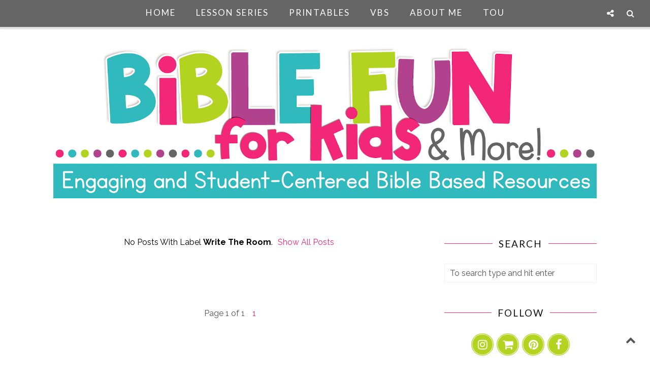

--- FILE ---
content_type: text/html; charset=UTF-8
request_url: https://www.biblefunforkids.com/search/label/Write%20the%20Room?updated-max=2014-07-07T13:44:00-05:00&max-results=20&start=20&by-date=false
body_size: 54980
content:
<!DOCTYPE html>
<html class='v2' dir='ltr' xmlns='http://www.w3.org/1999/xhtml' xmlns:b='http://www.google.com/2005/gml/b' xmlns:data='http://www.google.com/2005/gml/data' xmlns:expr='http://www.google.com/2005/gml/expr' xmlns:og='http://ogp.me/ns#'>
<head>
<link href='https://www.blogger.com/static/v1/widgets/4128112664-css_bundle_v2.css' rel='stylesheet' type='text/css'/>
<!-- Google tag (gtag.js) -->
<script async='async' src='https://www.googletagmanager.com/gtag/js?id=G-NPZNNPQG7X'></script>
<script>
  window.dataLayer = window.dataLayer || [];
  function gtag(){dataLayer.push(arguments);}
  gtag('js', new Date());

  gtag('config', 'G-NPZNNPQG7X');
</script>
<meta CONTENT='IE=edge' HTTP-EQUIV='X-UA-Compatible'/>
<meta content='width=device-width,initial-scale=1.0,minimum-scale=1.0,maximum-scale=1.0' name='viewport'/>
<link href='https://fonts.googleapis.com/css?family=Open+Sans:300italic,400italic,600italic,700italic,800italic,400,600,700,800,300|Sofia|Lato:400,300italic,300,400italic,700,700italic|Raleway:400,300,500,600,700' rel='stylesheet' type='text/css'/>
<link HREF='//maxcdn.bootstrapcdn.com/font-awesome/4.7.0/css/font-awesome.min.css' REL='stylesheet'/>
<script src='//ajax.googleapis.com/ajax/libs/jquery/2.2.4/jquery.min.js' type='text/javascript'></script>
<meta content='text/html; charset=UTF-8' http-equiv='Content-Type'/>
<meta content='blogger' name='generator'/>
<link href='https://www.biblefunforkids.com/favicon.ico' rel='icon' type='image/x-icon'/>
<link href='https://www.biblefunforkids.com/search/label/Write%20the%20Room?updated-max=2014-07-07T11:44:00-07:00&max-results=20&start=20&by-date=false' rel='canonical'/>
<link rel="alternate" type="application/atom+xml" title="Bible Fun For Kids - Atom" href="https://www.biblefunforkids.com/feeds/posts/default" />
<link rel="alternate" type="application/rss+xml" title="Bible Fun For Kids - RSS" href="https://www.biblefunforkids.com/feeds/posts/default?alt=rss" />
<link rel="service.post" type="application/atom+xml" title="Bible Fun For Kids - Atom" href="https://www.blogger.com/feeds/8074723376809343259/posts/default" />
<!--Can't find substitution for tag [blog.ieCssRetrofitLinks]-->
<meta content='https://www.biblefunforkids.com/search/label/Write%20the%20Room?updated-max=2014-07-07T11:44:00-07:00&max-results=20&start=20&by-date=false' property='og:url'/>
<meta content='Bible Fun For Kids' property='og:title'/>
<meta content='' property='og:description'/>
<title>
Bible Fun For Kids: Write the Room
</title>
<!-- Open Graph -->
<meta content='Bible Fun For Kids' property='og:site_name'/>
<meta content='your-logo.png' property='og:image'/>
<meta content='website' property='og:type'/>
<meta content='' property='og:description'/>
<meta content='427745147583822' property='fb:app_id'/>
<meta content='Dp/ZOtYaEi7' property='fb:admins'/>
<!-- End Open Graph -->
<!-- Twitter Card -->
<meta content='summary_large_image' name='twitter:card'/>
<meta content='@georgialouwp' name='twitter:site'/>
<meta content='@mytwitterhandle' name='twitter:creator'/>
<meta content='https://www.biblefunforkids.com/' name='twitter:domain'/>
<meta content='https://www.biblefunforkids.com/' name='twitter:url'/>
<meta content='Bible Fun For Kids: Write the Room' name='twitter:title'/>
<meta content='Image URL' name='twitter:image:src'/>
<meta content='' name='twitter:description'/>
<meta content='https://www.biblefunforkids.com/search/label/Write%20the%20Room?updated-max=2014-07-07T11:44:00-07:00&max-results=20&start=20&by-date=false' name='twitter:url'/>
<!-- End Twitter Card -->
<script type='text/javascript'>
/*<![CDATA[*/
//Profile photo resize script
$(document).ready(function(){$("#Profile1 a img",$(this)).each(function(){var src=$(this).attr("src").replace(/\/s[0-9]+/g,'/s250-c');$(this).attr("src",src)})});
/*]]>*/
</script>
<script type='text/javascript'>
/*<![CDATA[*/
//Comment profile photos
$(document).ready(function(){$("#comment-holder img",$(this)).each(function(){var src=$(this).attr("src").replace(/\/s[0-9]+/g,'/s60-c');$(this).attr("src",src)})});
/*]]>*/
</script>
<script type='text/javascript'> 
//<![CDATA[ 
function linkListImagesToPosts() { 
$(".blog-posts .post-outer").each(function(index) { 
// get the post url from the title anchor 
var newhref = $(this).find(".post-title a").attr("href"); 
// find the image anchor and clone it 
var a = $(this).find("img").first().parent("a"); 
var aclone = a.clone();         
// change the link in the image anchor 
aclone.attr("href", newhref); 
// replace the old anchor with the new one 
a.replaceWith(aclone); 
}); 
} 
$(document).ready(function() {                 
linkListImagesToPosts(); 
}); 
//]]> 
</script>
<style type='text/css'>@font-face{font-family:'Lato';font-style:normal;font-weight:400;font-display:swap;src:url(//fonts.gstatic.com/s/lato/v25/S6uyw4BMUTPHjxAwXiWtFCfQ7A.woff2)format('woff2');unicode-range:U+0100-02BA,U+02BD-02C5,U+02C7-02CC,U+02CE-02D7,U+02DD-02FF,U+0304,U+0308,U+0329,U+1D00-1DBF,U+1E00-1E9F,U+1EF2-1EFF,U+2020,U+20A0-20AB,U+20AD-20C0,U+2113,U+2C60-2C7F,U+A720-A7FF;}@font-face{font-family:'Lato';font-style:normal;font-weight:400;font-display:swap;src:url(//fonts.gstatic.com/s/lato/v25/S6uyw4BMUTPHjx4wXiWtFCc.woff2)format('woff2');unicode-range:U+0000-00FF,U+0131,U+0152-0153,U+02BB-02BC,U+02C6,U+02DA,U+02DC,U+0304,U+0308,U+0329,U+2000-206F,U+20AC,U+2122,U+2191,U+2193,U+2212,U+2215,U+FEFF,U+FFFD;}@font-face{font-family:'Lato';font-style:normal;font-weight:700;font-display:swap;src:url(//fonts.gstatic.com/s/lato/v25/S6u9w4BMUTPHh6UVSwaPGQ3q5d0N7w.woff2)format('woff2');unicode-range:U+0100-02BA,U+02BD-02C5,U+02C7-02CC,U+02CE-02D7,U+02DD-02FF,U+0304,U+0308,U+0329,U+1D00-1DBF,U+1E00-1E9F,U+1EF2-1EFF,U+2020,U+20A0-20AB,U+20AD-20C0,U+2113,U+2C60-2C7F,U+A720-A7FF;}@font-face{font-family:'Lato';font-style:normal;font-weight:700;font-display:swap;src:url(//fonts.gstatic.com/s/lato/v25/S6u9w4BMUTPHh6UVSwiPGQ3q5d0.woff2)format('woff2');unicode-range:U+0000-00FF,U+0131,U+0152-0153,U+02BB-02BC,U+02C6,U+02DA,U+02DC,U+0304,U+0308,U+0329,U+2000-206F,U+20AC,U+2122,U+2191,U+2193,U+2212,U+2215,U+FEFF,U+FFFD;}</style>
<style id='page-skin-1' type='text/css'><!--
/*------------------------------------
Blogger Template Style
Template name : Sophie
Designer : Georgia Lou Studios
Site : https://georgialoustudios.com
Verion : Full Version
Version #: 3.1.2
Updated: April 2019
--------------------------------------*/
<Variable name="body.background" description="Body Background" type="background" color="#ffffff" default="$(color) none repeat scroll top left"/>
<Group description="Body Background" selector="">
<Variable name="body.bg" description="Body Background" type="color" default="#ffffff"/>
<Variable name="maincontent.bg" description="Main Content BG" type="color" default="#ffffff"/>
</Group>
<Group description="Header - Text Logo" selector="">
<Variable name="logo.height" description="Image Logo Height" type="length" default="100px" min="20px" max="700px"/>
<Variable name="header.bg" description="Header Background" type="color" default="#ffffff"/>
<Variable name="logo.font" description="Logo Font" type="font" default="normal normal 80px 'Lato', sans-serif"/>
<Variable name="logo.text.color" description="Logo Color" type="color" default="#111111"/>
<Variable name="logo.linkhover.color" description="Logo Link Hover" type="color" default="#aaaaaa"/>
</Group>
<Group description="Header - Site Description" selector="">
<Variable name="description.font" description="Description Font" type="font" default="normal normal 16px 'Raleway', sans-serif"/>
<Variable name="decription.text.color" description="Description Text Color" type="color" default="#777777"/>
</Group>
<Group description="Simple Color Scheme" selector="">
<Variable name="accent.color" description="Accent Color 1" type="color" default="#111111"/>
<Variable name="accent.color.2" description="Accent Color 2" type="color" default="#f2f2f2"/>
<Variable name="link.color" description="Link Color" type="color" default="#aaaaaa"/>
<Variable name="link.hover.color" description="Link Hover Color" type="color" default="#aaaaaa"/>
<Variable name="post.border" description="Border Bottom" type="color" default="#111111"/>
</Group>
<Group description="Main Navigation" selector="">
<Variable name="mainnav.font" description="Navigation Font" type="font" default="normal normal 15px 'Lato', sans-serif"/>
<Variable name="mainnav.text.color" description="Links Color" type="color" default="#f32778"/>
<Variable name="mainnav.hover.color" description="Links Hover Color" type="color" default="#b1428d"/>
<Variable name="mainnav.bg.color" description="Navigation Background Color" type="color" default="#ffffff"/>
</Group>
<Group description="Drop Down Menu Fonts" selector="">
<Variable name="dropdown.font" description="Navigation Font" type="font" default="normal normal 17px 'Lato', sans-serif"/>
<Variable name="dropdown.font.color" description="Font Color" type="color" default="#ffffff"/>
<Variable name="dropdown.font.colorhover" description="Font Hover Color" type="color" default="#ffffff"/>
</Group>
<Group description="Drop Down Menu Colors" selector="">
<Variable name="dropdown.bg.color" description="Drop Down BG" type="color" default="#656565"/>
<Variable name="dropdown.bg.colorhover" description="BG Hover Color" type="color" default="#f32778"/>
<Variable name="dropdown.mainborder" description="Menu Border" type="color" default="#eeeeee"/>
<Variable name="dropdown.border" description="Border Between Links" type="color" default="#eeeeee"/>
</Group>
<Group description="Mobile Main Navigation Text" selector="">
<Variable name="mobilenav.button.text" description="Button Text" type="color" default="#f32778"/>
<Variable name="mobilenav.links" description="Menu Links" type="color" default="#ffffff"/>
<Variable name="mobilenav.links.hover" description="Menu Links Hover" type="color" default="#b2d420"/>
</Group>
<Group description="Mobile Main Navigation Colors" selector="">
<Variable name="mobilenav.bg.hover" description="Menu Links BG Hover" type="color" default="#656565"/>
<Variable name="mobile.dropdown.bg" description="Drop Down BG" type="color" default="#656565"/>
<Variable name="mobile.menu.bg" description="Menu Background" type="color" default="#656565"/>
</Group>
<Group description="Body Text" selector="">
<Variable name="body.font" description="Body Font" type="font" default="normal normal 16px 'Raleway', sans-serif"/>
<Variable name="body.text.color" description="Body Font Color" type="color" default="#555555"/>
</Group>
<Group description="Sidebar Gadgets Titles" selector="">
<Variable name="widget.title.font" description="Sidebar Widget Title Font" type="font" default="normal normal 17px 'Lato', sans-serif"/>
<Variable name="widget.title.color" description="Sidebar Widget Title Color" type="color" default="#111111"/>
<Variable name="widget.title.border" description="Widget Title Border" type="color" default="#111111"/>
</Group>
<Group description="Headings Text" selector="h1,h2,h3,h4,h5,h6">
<Variable name="header.font" description="Font" type="font"
default="normal normal 12px 'Lato', sans-serif"/>
<Variable name="header.text.color" description="Header Text Color" type="color" default="#333333"/>
</Group>
<Group description="Post Titles" selector="">
<Variable name="post.title.font" description="Post Title Font" type="font" default="normal normal 32px 'Lato', sans-serif"/>
<Variable name="post.title.color" description="Title Color" type="color" default="#f32778"/>
<Variable name="post.title.hover" description="Title Hover Color" type="color" default="#999999"/>
</Group>
<Group description="Date Below Title" selector="">
<Variable name="dateheader.font" description="Font" type="font" default="italic normal 14px 'Raleway', sans-serif"/>
<Variable name="dateheader.color" description="Body Font Color" type="color" default="#a9a9a9"/>
</Group>
<Group description="Slider Styles" selector="">
<Variable name="slider.title.font" description="Slider Title Font" type="font" default="normal normal 32px 'Lato', sans-serif"/>
<Variable name="slider.label.font" description="Slider Label Font" type="font" default="normal normal 16px 'Raleway', sans-serif"/>
<Variable name="slider.label.bg" description="Labels Background" type="color" default="#f32778"/>
</Group>
<Group description="Above Content Gadgets" selector="">
<Variable name="abovecontent.title.font" description="Title Font" type="font" default="normal normal 17px 'Lato', sans-serif"/>
<Variable name="abovecontent.title.color" description="Title Color" type="color" default="#111111"/>
<Variable name="abovecontent.widget.font" description="Text Font" type="font" default="normal normal 16px 'Raleway', sans-serif"/>
<Variable name="abovecontent.widget.color" description="Text Color" type="color" default="#555555"/>
</Group>
<Group description="Above Posts Gadgets" selector="">
<Variable name="aboveposts.title.font" description="Title Font" type="font" default="normal normal 17px 'Lato', sans-serif"/>
<Variable name="aboveposts.title.color" description="Title Color" type="color" default="#111111"/>
<Variable name="aboveposts.widget.font" description="Text Font" type="font" default="normal normal 16px 'Raleway', sans-serif"/>
<Variable name="aboveposts.widget.color" description="Text Color" type="color" default="#555555"/>
</Group>
<Group description="Post Footer" selector="">
<Variable name="postfooter.font" description="Font" type="font" default="normal normal 14px 'Raleway', sans-serif"/>
<Variable name="postfooter.color" description="Font Color" type="color" default="#30babd"/>
<Variable name="postfooterlink.color" description="Link Color" type="color" default="#30babd"/>
</Group>
<Group description="Labels Below Post" selector="">
<Variable name="labelspost.font" description="Font" type="font" default="normal normal 14px 'Raleway', sans-serif"/>
<Variable name="labelspostlink.color" description="Link Color" type="color" default="#f32778"/>
</Group>
<Group description="Share Post Icons" selector="">
<Variable name="share.icons" description="Icons Color" type="color" default="#f32778"/>
<Variable name="share.icons.hover" description="Icons Color Hover" type="color" default="#ffffff"/>
<Variable name="share.icons.bg" description="Background Color Hover" type="color" default="#f32778"/>
</Group>
<Group description="Author Profile Below Post" selector="">
<Variable name="authorprofile.color" description="Text Color" type="color" default="#555555"/>
<Variable name="authorprofilelink.color" description="Name Color" type="color" default="#333333"/>
<Variable name="authorprofile.border" description="Top Border Color" type="color" default="#b2d420"/>
</Group>
<Group description="Related Posts" selector="">
<Variable name="relpost.heading" description="Heading Font" type="font" default="normal normal 24px 'Lato', sans-serif"/>
<Variable name="relpost.heading.color" description="Heading Color" type="color" default="#111111"/>
<Variable name="relpost.title" description="Post Title Font" type="font" default="normal normal 16px 'Raleway', sans-serif"/>
<Variable name="relpost.title.color" description="Post Title Color" type="color" default="#f32778"/>
</Group>
<Group description="Post Comments" selector="">
<Variable name="comment.heading" description="Heading Font" type="font" default="normal normal 18px 'Lato', sans-serif"/>
<Variable name="comment.heading.color" description="Heading Color" type="color" default="#111111"/>
</Group>
<Group description="Read More Button" selector="">
<Variable name="readmore.font" description="Font" type="font" default="normal normal 17px 'Lato', sans-serif"/>
<Variable name="readmore.color" description="Font Color" type="color" default="#f32778"/>
</Group>
<Group description="Blog Pager" selector="">
<Variable name="blogpager.font" description="Font" type="font" default="normal normal 16px 'Raleway', sans-serif"/>
<Variable name="blogpager.color" description="Text Color" type="color" default="#1a1a1a"/>
<Variable name="blogpager.hover.color" description="Hover Text Color" type="color" default="#30babd"/>
<Variable name="blogpager.border" description="Border Color" type="color" default="#ffffff"/>
</Group>
<Group description="About Me Gadget" selector="">
<Variable name="aboutme.title.font" description="Title Font" type="font" default="normal normal 19px 'Lato', sans-serif"/>
<Variable name="aboutme.title.color" description="Title Color" type="color" default="#111111"/>
<Variable name="aboutme.desc.font" description="Description Font" type="font" default="normal normal 16px 'Raleway', sans-serif"/>
<Variable name="aboutme.desc.color" description="Description Color" type="color" default="#555555"/>
</Group>
<Group description="Labels Gadget Text" selector="">
<Variable name="label.font" description="Labels Font" type="font" default="normal normal 14px 'Raleway', sans-serif"/>
<Variable name="label.text" description="Text Color" type="color" default="#f32778"/>
<Variable name="label.text.hover" description="Text Color Hover" type="color" default="#ffffff"/>
<Variable name="listlabel.color" description="Label Text (List Style)" type="color" default="#f32778"/>
</Group>
<Group description="Labels Gadget Colors" selector="">
<Variable name="label.bg" description="Label Background" type="color" default="#30babd"/>
<Variable name="label.bg.hover" description="Label Background Hover" type="color" default="#f32778"/>
</Group>
<Group description="Blog Archive Gadget" selector="">
<Variable name="barchive.text.color" description="Text Color" type="color" default="#f32778"/>
<Variable name="barchive.link.hover" description="Link Hover Color" type="color" default="#30babd"/>
<Variable name="barchive.border" description="DropDown Style Border" type="color" default="#f2f2f2"/>
<Variable name="barchive.ddtext.color" description="DropDown Style Text" type="color" default="#555555"/>
</Group>
<Group description="Follow Gadget" selector="">
<Variable name="follow.buttons" description="Follow Icons BG" type="color" default="#30babd"/>
<Variable name="follow.buttons.color" description="Follow Icons Color" type="color" default="#f32778"/>
<Variable name="follow.buttons.hover" description="Follow Ico BG Hover" type="color" default="#f32778"/>
<Variable name="follow.buttons.color.hover" description="Follow Ico Color Hover" type="color" default="#ffffff"/>
</Group>
<Group description="Search Box Gadget" selector="">
<Variable name="search.bg" description="Background" type="color" default="#ffffff"/>
<Variable name="search.border" description="Search Box Border" type="color" default="#30babd"/>
<Variable name="search.text" description="Search Text Color" type="color" default="#555555"/>
</Group>
<Group description="Follow by Email Gadget" selector="">
<Variable name="followbyemail.border" description="Email Box Border" type="color" default="#30babd"/>
<Variable name="followbyemail.text" description="Email Text Color" type="color" default="#555555"/>
<Variable name="followbyemail.button.font" description="Button Font" type="font" default="normal normal 16px 'Raleway', sans-serif"/>
<Variable name="followbyemail.button.text" description="Button Text Color" type="color" default="#ffffff"/>
</Group>
<Group description="MailChimp Forms" selector="">
<Variable name="mailchimp.bg.color" description="Background Color - Horizontal" type="color" default="#ffffff"/>
<Variable name="mailchimp.font" description="Title Font - Horizontal" type="font" default="normal bold 20px 'Lato', sans-serif"/>
<Variable name="mailchimp.color" description="Title Color - Horizontal" type="color" default="#111111"/>
<Variable name="mailchimp.text.color" description="Text Color" type="color" default="#333333"/>
<Variable name="mailchimp.border" description="Email Box Border" type="color" default="#eeeeee"/>
</Group>
<Group description="MailChimp Buttons" selector="">
<Variable name="mailchimp.button.font" description="Button Font" type="font" default="normal normal 16px 'Raleway', sans-serif"/>
<Variable name="mailchimp.button.text" description="Button Text Color" type="color" default="#ffffff"/>
<Variable name="mailchimp.button.bg" description="Button Background Color" type="color" default="#f32778"/>
<Variable name="mailchimp.button.text.hover" description="Button Text Hover Color" type="color" default="#ffffff"/>
<Variable name="mailchimp.button.bg.hover" description="Button Hover Background Color" type="color" default="#f32778"/>
</Group>
<Group description="Popular Posts Gadget" selector="">
<Variable name="popposts.font" description="Post Title Font" type="font" default="normal normal 16px 'Lato', sans-serif"/>
<Variable name="popposts.font.color" description="Post Title Color" type="color" default="#f32778"/>
<Variable name="popposts.snippet" description="Snippet Text Color" type="color" default="#555555"/>
</Group>
<Group description="Contact Form Gadget" selector="">
<Variable name="contactform.button.text" description="Button Text Color" type="color" default="#ffffff"/>
<Variable name="contactform.button.font" description="Button Font" type="font" default="normal normal 16px 'Raleway', sans-serif"/>
<Variable name="contactform.border" description="Input Borders" type="color" default="#30babd"/>
<Variable name="contactform.font.color" description="Font Color" type="color" default="#555555"/>
<Variable name="contactform.font" description="Font" type="font" default="normal normal 16px 'Raleway', sans-serif"/>
</Group>
<Group description="Footer Background" selector="">
<Variable name="footer.bg.main" description="Background" type="color" default="#30babd"/>
<Variable name="footer.top.border" description="Top Border" type="color" default="#30babd"/>
</Group>
<Group description="Footer Fonts" selector="">
<Variable name="footer.title.font" description="Titles Font" type="font" default="normal normal 16px 'Lato', sans-serif"/>
<Variable name="footer.title.color" description="Title Font Color" type="color" default="#111111"/>
<Variable name="footer.font.color" description="Main Font Color" type="color" default="#555555"/>
<Variable name="footer.links.color" description="Links Color" type="color" default="#f32778"/>
</Group>
<Group description="Labels Gadget Footer" selector="">
<Variable name="footerlabel.text" description="Labels Text Color" type="color" default="#111111"/>
<Variable name="footerlabel.text.hover" description="Label Text Color Hover" type="color" default="#ffffff"/>
</Group>
<Group description="Bottom Footer (Credits)" selector="">
<Variable name="fcredits.bg" description="Background" type="color" default="#30babd"/>
<Variable name="fcredits.border" description="Top Border" type="color" default="#30babd"/>
<Variable name="fcredits.color" description="Font Color" type="color" default="#f32778"/>
<Variable name="fcredits.link.color" description="Links Color" type="color" default="#30babd"/>
</Group>
/* CSS Reset
=========================== */
article,aside,details,figcaption,figure,footer,header,hgroup,main,nav,section,summary{display:block;}audio,canvas,video{display:inline-block;}audio:not([controls]){display:none;height:0;}[hidden]{display:none;}html{-ms-text-size-adjust:100%;-webkit-text-size-adjust:100%;}body{margin:0;}a:focus{outline:thin dotted;}a:active,a:hover{outline:0;}b,strong{font-weight:bold;}dfn{font-style:italic;}hr{-moz-box-sizing:content-box;box-sizing:content-box;height:0;}figure{margin:0;}fieldset{border:1px solid #c0c0c0;margin:0 2px;padding:0.35em 0.625em 0.75em;}legend{border:0;padding:0;}button,input,select,textarea{font-family:inherit;font-size:100%;margin:0;}button,input{line-height:normal;}button,select{text-transform:none;}button,html input[type="button"],input[type="reset"],input[type="submit"]{-webkit-appearance:button;cursor:pointer;}button[disabled],html input[disabled]{cursor:default;}input[type="checkbox"],input[type="radio"]{box-sizing:border-box;padding:0;}input[type="search"]{-webkit-appearance:textfield;-moz-box-sizing:content-box;-webkit-box-sizing:content-box;box-sizing:content-box;}input[type="search"]::-webkit-search-cancel-button,input[type="search"]::-webkit-search-decoration{-webkit-appearance:none;}button::-moz-focus-inner,input::-moz-focus-inner{border:0;padding:0;}textarea{overflow:auto;vertical-align:top;}table{border-collapse:collapse;border-spacing:0;}
html{color:#000;background:#FFF}body,div,dl,dt,dd,ul,ol,li,h1,h2,h3,h4,h5,h6,pre,code,form,fieldset,legend,input,textarea,p,blockquote,th,td{margin:0;padding:0}table{border-collapse:collapse;border-spacing:0}fieldset,img{border:0}address,caption,cite,code,dfn,em,strong,th,var{font-style:normal;font-weight:normal}ol,ul{list-style:none}caption,th{text-align:left}h1,h2,h3,h4,h5,h6{font-size:100%;font-weight:normal}q:before,q:after{content:''}abbr,acronym{border:0;font-variant:normal}sup{vertical-align:text-top}sub{vertical-align:text-bottom}input,textarea,select{font-family:inherit;font-size:inherit;font-weight:inherit;*font-size:100%}legend{color:#000}#yui3-css-stamp.cssreset{display:none}
textarea:focus, input:focus{outline: none;}
img {
max-width: 100%;
height: auto;
width: auto\9; /* ie8 */
}
ins{text-decoration:underline}
del{text-decoration:line-through}
q:after,q:before{content:''}
abbr,acronym{border:0}
input, textarea
{-webkit-appearance: none;-moz-appearance: none;appearance: none;-webkit-border-radius: 0;-webkit-font-smoothing:antialiased;}
input:focus,
select:focus,
textarea:focus,
button:focus {
outline: none;
}
caption,th{text-align:center}
dl,ol,ul{list-style-position:inside;list-style:none;}
li{list-style:none;}
a{outline:none; text-decoration: none; transition: all 0.2s ease 0s; color:#30babd;}
a:hover {color: #000; text-decoration:none;}
body{background:#ffffff none repeat scroll top left; font: normal normal 16px 'Raleway', sans-serif; color: #555555; padding: 0; line-height: 1.6; -webkit-font-smoothing: antialiased; -moz-osx-font-smoothing: grayscale;
text-rendering: optimizeLegibility;}
.clr {clear:both; float:none;}
.post-timestamp {margin:0;}
.post-footer-line>* {margin:0;}
.widget {line-height: inherit;margin:0;}
.section {margin:0;}
.post-header, .post-footer {line-height: inherit;}
.widget li, .BlogArchive #ArchiveList ul.flat li {padding:0;}
.widget ul {padding:0;line-height: inherit;}
#Attribution1 {height:0px;visibility:hidden;display:none;}
#b-navbar {height:0px;visibility:hidden;display:none;}
#navbar-iframe {height:0px;visibility:hidden;display:none !important;}
.cookie-choices-info {z-index: 999999 !important;}
/******************************
Social Media Widget icons
*******************************/
.fabe:before {content:"\f1b4"}
.fafa:before {content:"\f09a"}
.fatw:before {content:"\f099"}
.fahe:before {content:"\f004"}
.fadr:before {content:"\f17d"}
.fafl:before {content:"\f16e"}
.fain:before {content:"\f16d"}
.fali:before {content:"\f0e1"}
.fapi:before {content:"\f0d2"}
.favi:before {content:"\f194"}
.fayo:before {content:"\f16a"}
.favi2:before {content:"\f1ca"}
.faso:before {content:"\f1be"}
.fabo:before {content:"\f02d"}
.fade:before {content:"\f1bd"}
.fafo:before {content:"\f180"}
.fare:before {content:"\f1a1"}
.fatu:before {content:"\f173"}
.fars:before {content:"\f09e"}
.fash:before {content:"\f07a"}
.favk:before {content:"\f189"}
.fatw2:before {content:"\f1e8"}
.fasp:before {content:"\f1bc"}
.faen:before {content:"\f0e0"}
.fashop:before {content:"\f07a"}
.fasnap:before {content:"\f2ac"}
.faetsy:before {content:"\f2d7"}
/********************************
Main Menu
*********************************/
.menu-wrapper {
position: fixed;
top:0;
left:0;
z-index:1002;
width: 100%;
background:#656565;
}
.mmenu {
text-align: center;
}
nav {
line-height:0;
}
.navdiv{
font: normal normal 17px 'Lato', sans-serif;
text-transform: uppercase;
letter-spacing: 2px;
display: inline-block;
float: none;
}
.navdiv a{
color: #ffffff;
transition: all 0.25s ease-out;
-moz-transition: all 0.25s ease-out;
-webkit-transition: all 0.25s ease-out;
}
.dropdown {
line-height: 1;
}
nav ul ul {
padding: 0;
top: 100%;
visibility: hidden;
opacity: 0;
-moz-transition: all 0.25s ease-out;
-webkit-transition: all 0.25s ease-out;
transition: all 0.25s ease-out;
}
nav ul li:hover > ul {
visibility: visible;
opacity: 1;
}
nav ul ul li {
display: none;
}
nav ul li:hover > ul li {
display: block;
}
nav ul ul li .fa {
top: -2px;
}
nav ul {
list-style: none;
position: relative;
display: inline-table;
margin:0;
padding:0;
line-height:1;
min-width: 200px;
}
nav ul:after {
content: ""; clear: both; display: block;
}
nav ul li {
float: left;
z-index: 5000;
text-align: center;
}
nav ul a:hover {
color: #b2d420;
}
.PageList LI A,
nav ul li a {
display: block;
padding: 0 20px;
line-height: 50px;
color: #ffffff;
text-decoration: none;
letter-spacing: 2px;
}
/* Drop Downs */
nav ul ul {
padding: 0;
position: absolute;
top: 100%;
border: 1px solid #ffffff;
}
nav ul ul li {
float: none !important;
position: relative;
background: #ffffff;
border-bottom: 1px solid #ffffff;
}
nav ul ul li:last-child {
border-bottom-width: 0;
}
nav ul ul li:hover {
background: #656565;
}
nav ul ul li a {
padding: 5px 20px !important;
line-height: 40px !important;
font: normal normal 15px 'Lato', sans-serif;
color: #ffffff !important;
text-align: left;
}
nav ul ul li a:hover {
color: #b2d420 !important;
}
nav ul ul ul {
position: absolute;
left: 100%;
top:0;
}
/* Menu Custom Styles */
.menuOpacity1 {
opacity: 1.0;
-webkit-backface-visibility: hidden;
transition: all 0.4s ease 0s;
}
/* On Scroll Styles */
.menuOpacity1 {
opacity: 1.0;
-webkit-backface-visibility: hidden;
border-bottom: 1px solid #dedede;
-webkit-box-shadow: 1px 1px 2px 2px #dedede;
-moz-box-shadow: 1px 1px 2px 2px #dedede;
box-shadow: 1px 1px 2px 2px #dedede;
}
.menuOpacity2 {
opacity: 0.9;
-webkit-box-shadow: 0 1px 3px rgba(0, 0, 0, 0.2) !important;
-moz-box-shadow:  0 1px 3px rgba(0, 0, 0, 0.2) !important;
box-shadow:  0 1px 3px rgba(0, 0, 0, 0.2) !important;
}
.menuOpacity2:hover {
opacity: 1;
transition: all 0.4s ease 0s;
}
.menuOpacity2 nav ul li a {
transition: all 0.4s ease 0s;
}
.menuOpacity2 {
opacity: 0.9;
transition: all 0.4s ease 0s;
}
.menuOpacity2 #PageList1 nav > ul > li {
transition: all 0.4s ease 0s;
}
.menuOpacity2:hover {
opacity: 1;
transition: all 0.4s ease 0s;
}
.menuOpacity2 #LinkList101 .social-media-gadget ul li a {
}
.menuOpacity2 .slicknav_menu .slicknav_icon {
margin: 0;
}
.menuOpacity2 .slicknav_menu ul li a {
line-height: 1.2
}
/* End Scroll Styles */
/***********************************
SlickNav Mobile Menu
************************************/
#mobile-menu,
.slicknav_menu i {
display:none;
}
.slicknav_btn {
position: relative;
display: block;
vertical-align: middle;
padding: 15px 10px 7px;
line-height: 50px;
cursor: pointer;
height: 50px;
margin: 0px 5px !important;
color: #656565;
}
.slicknav_menu {
opacity:1.0;
filter: alpha(opacity=100);
z-index: 999;
width: 100%;
line-height: 1.6;
background: #656565;
}
.slicknav_menu .slicknav_menutxt {
display: none;
}
.slicknav_menu .slicknav_icon {
float: left;
margin: 6px 0 15px 0;
}
.slicknav_menu .slicknav_no-text {
margin: 0;
}
.slicknav_menu .slicknav_icon-bar {
display: block;
width: 1.4em;
height: 0.21em;
}
.slicknav_btn .slicknav_icon-bar + .slicknav_icon-bar {
margin-top: 0.188em;
}
.slicknav_nav {
clear: both;
}
.slicknav_nav ul {
background: #656565;
}
.slicknav_nav ul,
.slicknav_nav li {
display: block;
}
.slicknav_nav li {
float: none;
}
.slicknav_nav .slicknav_arrow {
font-size: 1.0em;
margin: 0;
}
.slicknav_nav .slicknav_item {
cursor: pointer;
}
.slicknav_nav .slicknav_row {
display: block;
}
.slicknav_nav a {
display: block;
text-transform: uppercase;
}
.slicknav_nav .slicknav_item a,
.slicknav_nav .slicknav_parent-link a {
display: inline;
}
.slicknav_brand {
float:left;
}
.slicknav_menu:before,
.slicknav_menu:after {
content: " ";
display: table;
}
.slicknav_menu:after {
clear: bot;
}
/* IE6/7 support */
.slicknav_menu { *zoom: 1 }
.slicknav_menu {
font:normal normal 17px 'Lato', sans-serif;
font-size:16px;
box-sizing:border-box;
}
.slicknav_menu .fa-angle-down {
display:none;
}
.slicknav_menu * {
box-sizing:border-box;
}
/* Button */
.slicknav_btn {
margin: 5px 5px 6px;
text-decoration:none;
width: 75px;
}
/* Button Text */
.slicknav_menu  .slicknav_menutxt {
color: #656565;
}
/* Button Lines */
.slicknav_menu .slicknav_icon-bar {
background-color: #656565;
}
.slicknav_menu {
}
.slicknav_nav {
color:#656565;
margin:0;
padding:0;
font-size:0.875em;
}
.slicknav_nav, .slicknav_nav ul {
list-style: none;
overflow:hidden;
}
.slicknav_nav ul {
padding:0;
margin:0;
}
.slicknav_menu ul li {
border-bottom: 1px solid #e9e9e9;
}
.slicknav_menu ul li a {
text-align: left;
}
.slicknav_nav .slicknav_row {
padding:8px 10px;
margin:2px 5px;
}
.slicknav_nav a{
padding:12px 10px;
margin:2px 5px;
text-decoration:none;
color:#ffffff;
font: normal normal 17px 'Lato', sans-serif;
}
.slicknav_nav ul ul.sub-menu a {
padding:2px 10px !important;
margin:2px 5px;
text-decoration:none;
color:#ffffff;
line-height: 1.8;
font: normal normal 17px 'Lato', sans-serif;
}
.slicknav_nav .slicknav_item a,
.slicknav_nav .slicknav_parent-link a {
padding:0;
margin:0;
}
.slicknav_nav .slicknav_row:hover {
background:#656565;
color:#b2d420;
}
.slicknav_row:hover a {
color:#b2d420;
}
.slicknav_nav a:hover{
background:#656565;
color:#b2d420;
}
.slicknav_nav .slicknav_txtnode {
margin-left:15px;
}
.slicknav_brand {
color:#ffffff;
font-size: 18px;
line-height:30px;
padding:7px 12px;
height:44px;
}
.slicknav_nav ul li ul {
margin-left:20px;
}
.slicknav_nav ul ul {
visibility: visible;
opacity: 1.0;
position: static;
border: none;
}
/*****************************
Top Bar Search & Social
******************************/
#top-social-search {
position: fixed;
z-index: 99999;
opacity: 0.95;
top: 60px;
right: 0;
}
#top-social-search:hover {
opacity: 1.0;
}
/* Media Queries */
@media only screen and (max-width: 480px){
#Header1 {
padding-bottom: 15px;
}
#HTML106 {
right: 0;
padding-right: 5px !important;
}
}
/* Top Search Styles */
#HTML106 {
z-index: 99999;
width: 300px;
opacity: 0.95;
padding-right: 20px;
float: right;
}
#HTML106 #searchform fieldset {
border-color: #cccccc;
}
#search-toggle {
color: #ffffff;
position: fixed;
top: 0;
right: 20px;
font-family: "Fontawesome";
font-size: 16px;
text-align: center;
height: 50px;
width: 37px;
line-height: 50px;
border: 0;
z-index: 99999;
opacity: 0.95;
background: transparent;
}
#search-toggle:before {
content: "\f002";
line-height: 50px;
height: 50px;
width: 37px;
}
#search-toggle:hover {
color: #b2d420;
opacity: 1.0;
}
#HTML106 {
overflow-y: hidden;
max-height: 0px; /* approximate max height */
transition-property: all;
transition-duration: .5s;
transition-timing-function: cubic-bezier(0, 1, 0.5, 1);
}
#HTML106.closed {
max-height: 300px;
}
/* Top Social Styles */
#LinkList103 {
z-index: 99999;
width: 500px;
opacity: 0.95;
padding-right: 55px;
}
#social-toggle {
color: #ffffff;
position: fixed;
top: 0;
right: 60px;
font-family: "Fontawesome";
font-size: 16px;
text-align: center;
height: 50px;
width: 37px;
line-height: 50px;
border: 0;
z-index: 99999;
opacity: 0.95;
background: transparent;
}
#social-toggle:before {
content: "\f1e0";
line-height: 50px;
height: 50px;
width: 37px;
}
#social-toggle:hover {
color: #b2d420;
opacity: 1.0;
}
#LinkList103 {
overflow-y: hidden;
max-height: 0px; /* approximate max height */
transition-property: all;
transition-duration: .5s;
transition-timing-function: cubic-bezier(0, 1, 0.5, 1);
}
#LinkList103.closed {
max-height: 300px;
}
#LinkList103 .social-media-gadget ul {overflow: hidden;line-height: 40px; text-align:right;}
#LinkList103 .social-media-gadget ul li {display: inline-block;}
#LinkList103 .social-media-gadget ul li a {margin: 1px; display: block; font-size: 20px; cursor: pointer; width: 32px; height: 32px; line-height:32px; border-radius: 50%; text-align: center; position: relative; z-index: 1; color:#ffffff; background: #ffffff;}
#LinkList103 .social-media-gadget ul li a:after {pointer-events: none; position: absolute; width: 100%; height: 100%; border-radius: 50%; content: ''; -webkit-box-sizing: content-box;  -moz-box-sizing: content-box; box-sizing: content-box; top: 0; left: 0; padding: 0; box-shadow: 0 0 0 0px #fff; -webkit-transition: -webkit-transform 0.2s, opacity 0.2s;-webkit-transform: scale(.9); -moz-transition: -moz-transform 0.2s, opacity 0.2s; -moz-transform: scale(.9); -ms-transform: scale(.9); transition: transform 0.2s, opacity 0.2s; transform: scale(.9); opacity: 80;}
#LinkList103 .social-media-gadget ul li a:hover {background: #b1428d; color: #ffffff !important;}
#LinkList103 .social-media-gadget ul li a:hover:after {box-shadow: 0 0 0 1px #111; -webkit-transform: scale(1); -moz-transform: scale(1); -ms-transform: scale(1); transform: scale(1); opacity: 1;}
#LinkList103 .social-media-gadget a span.smg-label {display:none;}
/*****************************
Header
*******************************/
#header {
background-color:#ffffff;
}
#Header1 {padding:90px 0 30px 0;}
#header-inner {
background-position:center !important;
margin:0 auto;
}
#Header1 img {
max-height: 352px;
width: auto;
}
.Header h1 {
font: normal normal 80px 'Lato', sans-serif;
text-align: center;
color:#111111;
margin:0;
line-height:1;
padding: 0;
letter-spacing: 0px;
}
.Header h1 a {
color:#111111;
}
#header h1 a:hover {
color:#aaaaaa;
}
.descriptionwrapper {
margin-top:15px;
}
.descriptionwrapper p {
font: normal normal 16px 'Raleway', sans-serif;
color:#777777;
text-align:center;
}
#header-inner img {
border:0 none;
background:none;
width:auto;
height:auto;
margin:0 auto;
}
.titlewrapper {
text-align: center;
}
.Header .description {
margin:0;
padding:0;
}
/*****************************
Slider
******************************/
/*--------- [slider] --------*/
figure.slider__item {position: relative;}
figcaption.slide__caption {
position: absolute;
bottom: 0;
color: #ffffff;
box-sizing: border-box;
background: transparent;
padding: 0 0 0 20px;
width: 100%;
height: 80px;
text-align:left;
text-shadow: 2px 2px 3px #222;
}
figcaption.slide__caption:hover {
}
img.lazyOwl {
height: 325px;
width: 100%;
opacity: 0;
}
.slider_bg {
-webkit-transition: top .3s, transform .3s;
transition: top .3s, transform .3s;
-webkit-transform: scale( 1.0 );
transform: scale( 1.0 );
}
.slider_bg:hover {
-webkit-transform: scale( 1.1 );
transform: scale( 1.1 );
}
.image_container {
position: relative;
}
figure.slider__item a.post__link {
position: relative;
display: block;
}
.post__description {
position: relative;
z-index:100;
height: 100%;
width: 90%;
}
.post__description p a {
padding: 5px;
color: #ffffff;
background: #111111;
font: normal normal 16px 'Raleway', sans-serif;
font-size: 12px !important;
font-weight: 500 !important;
text-transform: uppercase;
letter-spacing: 1px;
opacity: 0.8;
}
.post__description p a:hover {
opacity: 1.0;
}
.post__description h3 a {
color: #ffffff;
}
.post__description h3 {
margin-bottom: 2px;
font: normal normal 32px 'Lato', sans-serif;
font-size: 18px !important;
font-weight: 700 !important;
line-height: 1.5;
text-transform: uppercase;
}
.slider_bg {
background-size: cover;
background-position: 50%;
background-repeat: no-repeat;
width: 100%;
height: 100%;
top: 0;
position: absolute;
}
/*****************************
Posts
*****************************/
#content-wrapper {
background-color:#ffffff;
}
.index .status-msg-wrap {
position: absolute;
top: -60px;
}
.status-msg-wrap {
background:#ffffff;
color:#000;
width:100%;
overflow:hidden;
margin-bottom:5px;
margin-top:0;
font-size:16px;
text-transform:capitalize;
}
.status-msg-bg {
background-color: #ffffff;
}
.status-msg-wrap a {
color:#f32778;
text-decoration:none
}
.status-msg-wrap a:hover {
color:#30babd
}
.status-msg-body {
width:97.5% !important;
background:#fff
}
.status-msg-border {
border:none
}
#content .post-outer {
margin-bottom:60px;
}
#content .post-outer:last-child {
margin-bottom:0px;
}
.post-body {
overflow:hidden;
}
.post {
padding-bottom: 10px;
border-bottom: 1px solid #b2d420;
}
.pinimg {padding:10px !important;}
.post-title a, .post-title {font: normal normal 32px 'Lato', sans-serif; color: #f32778; margin: 0; padding: 0; text-decoration: none; text-align: center; text-transform: uppercase; letter-spacing: 2px; line-height: 1.1;}
.post-title a:hover {color: #30babd;}
.post-header {
margin-bottom:15px;
line-height: 1.0;
}
.date-header {
font-size: 14px;
font-style: italic;
color: #a9a9a9;
margin-top: 10px;
margin-bottom: 15px;
display: inherit;
text-align:center;
}
/* Post Footer */
.post-footer {
min-height: 75px;
}
.post-footer-line-1 {
position:relative;
margin-top: 15px;
min-height: 20px;
font: normal normal 14px 'Raleway', sans-serif;
color: #333333;
line-height:1.8;
}
.post-footer-line-1 a {
color: #f32778;
}
.post-footer-line-1 a:hover {
color:#30babd;
}
.post-footer-line-2 {
display: inline-block;
float: left;
margin-top:15px;
font: normal normal 14px 'Raleway', sans-serif;
color: #333333;
}
.post-footer-line-2 .post-labels {
display: block;
color: #f32778;
}
.post-footer-line-2 .post-labels a {
font: normal normal 14px 'Raleway', sans-serif;
color: #111111;
text-transform:uppercase;
font-weight: 600;
}
.post-footer-line-2 .post-labels a:hover {
text-decoration:underline;
}
.post-comment-link {
display: block;
text-transform: uppercase;
font-size: normal normal 14px 'Raleway', sans-serif;
}
.post-footer-line-3 {
display: inline-block;
float: right;
}
.post-location {
display:block;
}
.author-profile {
display: block;
margin:0;
margin-top: 5px;
padding: 35px 0;
border-top:1px solid #b2d420;
color:#555555;
text-transform: none;
width: 100%;
}
.author-profile a {
color:#f32778;
font-weight: bold;
}
.author-profile img {
float:left;
width:80px;
height:80px;
margin-right:15px;
border-radius: 50%;
}
/* Post Body Styles */
.post-body .tr-caption-container {
position: relative;
margin-bottom: 0;
padding: 0;
}
.post-body .tr-caption-container .tr-caption {
position: absolute;
bottom: 0;
left: 0;
padding: 10px 15px;
background: #fff;
font-size: 12px;
}
.post-body h1,
.post-body h2,
.post-body h3,
.post-body h4,
.post-body h5,
.post-body h6 {
margin-bottom: 15px;
text-align: left;
font: normal normal 12px 'Lato', sans-serif;
color: #333333;
}
.post-body h1 {
font-size: 35px;
}
.post-body h2 {
font-size: 31px;
}
.post-body h3 {
font-size: 27px;
}
.post-body h4 {
font-size: 23px;
}
.post-body h5 {
font-size: 19px;
}
.post-body h6 {
font-size: 15px;
}
.post-body ul,
.post-body ol {
list-style: initial;
padding-left: 1.4em!important;
margin: 0!important;
line-height: inherit!important;
}
.post-body ul li {
list-style: disc!important;
}
.post-body ol li {
list-style: decimal!important;
}
/* Read More Link */
.jump-link {
text-align: center;
margin-top: 35px;
margin-bottom: 0px;
}
.jump-link a {
font: normal bold 17px 'Lato', sans-serif;
color: #30babd;
text-transform: uppercase;
}
.jump-link a:hover {
color:#30babd;
text-decoration: underline;
}
.Aside .more_link,.Aside .post-title,.Aside .post-header,.Aside .post-labels,.Aside .post-timestamp,.Quote .more_link {
display:none;
}
.Aside .post-body,.Aside .topic {
margin:0!important
}
.audio-wrapper .audiojs {
margin-top:-40px;
position:relative
}
.twitter-status iframe {
width:100%!important;
max-width:100%!important
}
.separator a[style*="margin-left: 1em; margin-right: 1em;"] {
margin-right:0 !important;
margin-left:0 !important;
}
.tr_bq, blockquote {
color: #555555;
font-family: normal normal 16px 'Raleway', sans-serif;
border-top: 0px solid #ffffff;
border-bottom: 0px solid #ffffff;
border-left: 2px solid #cccccc;
margin-left: 30px;
padding-left: 30px;
}
.tr_bq:before, blockquote:before {
font-family: 'Fontawesome';
content: "\f10d";
color: #cccccc;
padding-right: 10px;
font-size: 20px;
}
.tr_bq:after, blockquote:after {
font-family: 'Fontawesome';
content: "\f10e";
color: #cccccc;
padding-left: 10px;
font-size: 20px;
}
.pinimg {padding:10px !important;}
/***********************************
Post Share Buttons
************************************/
.share-buttons {overflow: hidden;}
.share-buttons {position: static;min-width: none; box-shadow:none; padding: 20px 0 0 0 !important;}
.share-buttons a:before {line-height: 32px !important;}
.share-text {font: normal normal 14px 'Raleway', sans-serif;color: #333333; padding-right:10px;text-transform: uppercase;}
.hs-icon {display: inline-block; font-size: 18px; cursor: pointer; margin: 1px; width: 32px; height: 32px; line-height:32px; border-radius: 50%; text-align: center; position: relative; z-index: 1; color:#b1428d !important;}
.hs-icon.fa {line-height: 32px;}
.hs-icon:after {pointer-events: none; position: absolute; width: 100%; height: 100%; border-radius: 50%; content: ''; -webkit-box-sizing: content-box;  -moz-box-sizing: content-box; box-sizing: content-box; top: 0; left: 0; padding: 0; -webkit-transition: -webkit-transform 0.2s, opacity 0.2s;-webkit-transform: scale(.9); -moz-transition: -moz-transform 0.2s, opacity 0.2s; -moz-transform: scale(.9); -ms-transform: scale(.9); transition: transform 0.2s, opacity 0.2s; transform: scale(.9); opacity: 80;}
.hs-icon:hover:after {-webkit-transform: scale(1); -moz-transform: scale(1); -ms-transform: scale(1); transform: scale(1); opacity: 1; box-shadow: 0 0 0 1px #f32778;}
.hs-icon:hover {background:transparent; color:#30babd !important; text-decoration:none !important;}
/***********************************
Comments
************************************/
.comments {margin-top: 35px; padding-top:35px; border-top:1px solid #30babd;}
.comments h4 {font: normal normal 18px 'Lato', sans-serif; color:#111111; margin: 0 0 35px 0;text-transform:uppercase;text-align: center;}
.comments .comments-content .comment-thread ol { overflow: hidden; margin: 0; }
.comments .comments-content .comment:first-child { padding-top: 0; }
.comments .comments-content .comment { margin-bottom: 0; padding-bottom: 0; }
.comments .avatar-image-container { max-height: 40px; width: 40px; }
.comments .avatar-image-container img { max-width: 40px; width: 40px; }
.comments .comment-block { background: #ffffff; margin-left: 52px; padding: 0; border-bottom: 1px solid #30babd;}
.comments .comments-content .comment-header a { color: #333;}
.comments .comments-content .user { display: block; font-weight: bold; }
.comments .comments-content .datetime { margin-left: 0; }
.comments .comments-content .datetime a { font-size: 12px;}
.comments .comments-content .comment-header, .comments .comments-content .comment-content { margin: 0 20px 10px 0; }
.comments .comment-block .comment-actions { display: block; text-align: right; margin-top:20px; }
.comments .comment .comment-actions a { background: #30babd; color: #333; display: inline-block; font-size: 12px; margin-left: 1px; padding: 5px 8px; border: 1px solid #30babd; border-bottom:0; }
.comments .comment .comment-actions a:hover { text-decoration: none; }
.comments .thread-toggle { display: none; }
.comments .comments-content .inline-thread {margin: 0 !important; padding: 0; }
.comments .continue { display: none; }
.comments .comments-content .comment-replies {margin-top:25px;margin-left: 50px;}
.comments .comments-content .icon.blog-author {display: none;}
.comment-thread ol {}
.comment-thread li:before {display:none;}
.comment-thread ol ol {}
.comment-thread li li:before {display:none;}
#backlinks-container {
height:0px;visibility:hidden;display:none;
}
/********************************
Related Posts
*********************************/
.item .related-posts-widget {
margin-top: 35px;
padding-top:35px;
border-top:1px solid #30babd;
}
.item .related-posts-widget h2 {
font:normal normal 24px 'Lato', sans-serif;
color:#b1428d;
margin-bottom: 30px;
text-transform:uppercase;
text-align: left;
}
.item .related-posts-widget ul:after {
visibility: hidden;
display: block;
content: "";
clear: both;
height: 0;
}
.item .related-posts-widget ul li {
overflow:hidden;
width: 25%;
float: left;
text-align: center;
}
.item .related-posts-widget ul li:last-child {
margin:0;
}
.item .related-posts-widget img:hover {
opacity: 0.7;
}
.item .related-posts-widget ul li span {
display:block;
width:165px;
height:165px;
overflow:hidden;
margin: 0 auto;
}
.item .related-posts-widget ul li strong {
font:normal normal 16px 'Raleway', sans-serif;
color:#30babd;
display:block;
margin-top:15px;
}
.item .related-posts-widget ul li strong:hover {
text-decoration:none;
color:#30babd;
}
/*******************************
Blog Pager
********************************/
.post-pagination {
border-top: 1px solid #f2f2f2;
padding-top: 35px;
}
#blog-pager {
margin:60px 0 0 0;
text-align:center;
border-top:2px solid #ffffff;
}
#blog-pager-older-link {
padding: 10px 0 0 0;
letter-spacing: 1px;
}
#blog-pager-newer-link {
padding: 10px 0 0 0;
letter-spacing: 1px;
}
.home-link {
padding: 10px 0 0 0;
letter-spacing: 1px;
}
.blog-pager span,.home-link {
display:inline-block;
}
.blog-pager span a,.home-link {
text-transform:uppercase;
display: inline-block;
font:normal normal 16px 'Raleway', sans-serif;
color:#b1428d;
}
.blog-pager span a:hover,.home-link:hover {
text-decoration:none;
color:#30babd;
}
.home-link:before {
content:'\f015';
font-family:'FontAwesome';
padding-right:5px;
}
.showpageOf, .home-link {display:none;}
.showpagePoint {background: #none; color: #f32778; text-decoration: none; padding: 15px; line-height:40px; font-size: 16px;}
.showpage a, .showpageNum a {background: none; padding: 15px; text-decoration: none; font-size: 16px; line-height:40px;}
.showpage a, .showpageNum a, .showpage a:hover, .showpageNum a:hover {font-weight:bold; color: #f32778;}
.showpage a:hover, .showpageNum a:hover { background: #ffffff; text-decoration: none;}
/**********************************
Above Content Widgets
**********************************/
#above-content .widget {
margin:0 0 60px 0;
clear: both;
}
#above-content .widget-content,
#content-main .widget-content {
font: normal normal 16px 'Raleway', sans-serif;
color: #555555;
line-height: 1.6;
}
#above-content .widget-content:after
#content-main .widget-content:after {
visibility: hidden;
display: block;
content: "";
clear: both;
height: 0;
}
#above-content h2,
#content-main h2 {
font: normal normal 17px 'Lato', serif;
color: #111111;
text-transform:uppercase;
text-align: center;
line-height: 1em;
margin-bottom: 30px;
}
#above-content .popular-posts li {
width:31%;
display: inline-block;
vertical-align: top;
padding-bottom:0 !important;
padding-top:0 !important;
margin-bottom:20px !important;
margin-right:2%;
}
#above-content .popular-posts {
margin-bottom:-20px;
}
/******************************
Above Posts Content
*******************************/
#above-posts .widget {
margin:0 0 60px 0;
clear: both;
}
#above-posts .widget-content {
font: normal normal 16px 'Raleway', sans-serif;
color: #555555;
line-height: 1.6;
}
#above-posts .widget-content:after {
visibility: hidden;
display: block;
content: "";
clear: both;
height: 0;
}
#above-posts h2 {
font: normal normal 17px 'Lato', sans-serif;
color: #111111;
text-align: center;
line-height: 1em;
margin-bottom: 30px;
text-transform:uppercase;
}
/*******************************
Under Posts Content
********************************/
#under-posts .widget {
margin:60px 0 0 0;
clear: both;
}
#under-posts .widget-content {
font: normal normal 16px 'Raleway', sans-serif;
color: #555555;
line-height: 1.6;
}
#under-posts .widget-content:after {
visibility: hidden;
display: block;
content: "";
clear: both;
height: 0;
}
#under-posts h2 {
font: normal normal 17px 'Lato', sans-serif;
color: #111111;
text-transform:uppercase;
text-align: center;
line-height: 1em;
margin-bottom: 30px;
}
/***************************
Sidebar
*****************************/
#sidebar-wrapper .widget {
margin:0 0 50px 0;
clear: both;
}
#sidebar-wrapper .widget:last-child {
margin:0!important;
}
#sidebar-wrapper .widget-content {
}
#sidebar-wrapper .widget-content:after {
visibility: hidden;
display: block;
content: "";
clear: both;
height: 0;
}
#sidebar-wrapper h2 {
position:relative;
font: normal normal 19px 'Lato', sans-serif;
color: #111111;
text-transform:uppercase;
text-align: center;
display:block;
line-height: 1em;
margin-bottom: 30px;
letter-spacing: 2px;
}
#sidebar-wrapper h2:before {content: "";display: block;border-top: 1px solid #f32778;width: 100%;height: 1px;position: absolute;top: 50%;z-index: 1;}
#sidebar-wrapper h2 span {background:#ffffff;position:relative;z-index:5;padding:0 12px;}
/****************************
Popular Posts Widget
*****************************/
.popular-posts li {
width:100%;
overflow:hidden;
margin-bottom:15px!important;
padding:0 0 15px!important;
}
.popular-posts li:last-child {
border:none!important;
padding:0!important;
margin:0!important;
}
.PopularPosts .item-thumbnail {
float:left;
margin:0px;
margin-right:10px;
margin-bottom:5px;
}
.PopularPosts img {
padding-right:0;
margin-right:0.4em;
}
.popular-posts .item-thumbnail img:hover {
opacity:.8;
}
.PopularPosts .item-title a {
font:normal normal 16px 'Lato', sans-serif;
color:#111111;
text-transform: uppercase;
}
.PopularPosts .item-title a:hover {
color:#30babd;
text-decoration:none!important;
}
.PopularPosts .item-snippet {
margin-top:5px;
color:#555555;
font-size: 14px;
}
/*****************************
Featured Post Widget
******************************/
.FeaturedPost .post-summary {
padding-top: 0;
}
.FeaturedPost h3 {
}
.FeaturedPost h3 a {
font: normal normal 32px 'Lato', sans-serif;
color: #f32778;
font-size: 16px;
text-transform: uppercase;
padding-bottom: 15px;
font-weight: 600;
}
.FeaturedPost h3 a:hover {
color: #30babd;
}
.FeaturedPost p {
font-size: 80%;
padding-bottom: 10px;
}
/*****************************
Archives Widget
******************************/
#ArchiveList select {
width:100%;
padding:10px;
border: 1px solid #aaaaaa;
color: #555555;
background:#fff;
}
.list-label-widget-content li {
margin-bottom:10px!important;
padding:0 0 10px!important;
}
.BlogArchive ul.flat li {
margin-bottom:5px!important;
padding:0 0 5px!important;
}
.list-label-widget-content li {
text-align:center;
border-bottom:1px solid #eeeeee;
}
.list-label-widget-content li:last-child,.BlogArchive ul.flat li:last-child {
margin:0!important;
padding:0!important;
border:none!important;
}
.list-label-widget-content li a,.list-label-widget-content li span {
font:normal normal 14px 'Raleway', sans-serif;
color:#111111;
text-transform: uppercase;
letter-spacing: 0.1em;
}
.list-label-widget-content li a:hover {
color:#30babd;
}
.BlogArchive a,.BlogArchive ul.flat .archivedate,.BlogArchive .post-count{
color:#111111;
}
#ArchiveList a:hover {
color:#30babd;
}
.BlogArchive #ArchiveList ul.posts li {
padding-left:1.5em;
}
.BlogArchive #ArchiveList ul li {
text-indent: 0px;
padding-left: 0px;
}
/*********************************
Labels Widget
***********************************/
.list-label-widget-content li span {
padding-left:5px;
}
.list-label-widget-content li span:first-child {
float:none;
}
.cloud-label-widget-content {
overflow:hidden;
}
.cloud-label-widget-content span {
opacity:1;
display:block;
float:left;
margin: 0 5px 5px 0;
}
.cloud-label-widget-content span span {
margin:0;
}
.cloud-label-widget-content a,.cloud-label-widget-content span span  {
font:normal normal 14px 'Raleway', sans-serif;
color:#111111;
float:left;
padding:10px 8px;
text-transform: uppercase;
background-color:#f2f2f2;
letter-spacing: 0.1em;
}
.cloud-label-widget-content a:hover {
color:#ffffff;
background-color:#30babd;
}
.label-size {
line-height: inherit;
}
.label-size-1, .label-size-2, .label-size-3, .label-size-4, .label-size-5 {font-size:100% !important;}
/*******************************
Contact Form
*********************************/
.contact-form-widget {
max-width:100%;
font:normal normal 16px 'Raleway', sans-serif;
color:#555555;
}
.contact-form-widget input {
margin-bottom:10px;
color:#555555;
}
.contact-form-widget textarea {
color:#555555;
}
.contact-form-widget input,.contact-form-widget textarea {
max-width:100%!important;
width:100%;
}
.contact-form-widget input:hover, .contact-form-widget textarea:hover,
.contact-form-widget input:focus, .contact-form-widget textarea:focus {
border:2px solid #f2f2f2;
outline: none;
}
.contact-form-email, .contact-form-name {
border-top:0;
border:0;
border:1px solid #f2f2f2;
height:34px;
text-indent: 5px;
}
.contact-form-email-message{
border:0;
border:1px solid #f2f2f2;
text-indent: 5px;
}
.contact-form-button-submit {
font: normal normal 16px 'Raleway', sans-serif;
cursor:pointer;
background:#f32778;
color:#ffffff !important;
border:1px solid #f32778;
height: 35px;
line-height: 30px;
width: 100% !important;
display: block;
margin: 15px auto 0 auto;
text-transform: uppercase;
}
.contact-form-name, .contact-form-email, .contact-form-email-message {
max-width:100%;
}
.contact-form-button-submit:hover {
background:#30babd !important;
color:#fff !important;
border:3px solid #30babd !important;
}
/* Contact Form Page */
.sidebar #ContactForm99 {
padding: 0;
border-bottom: none;
}
#ContactForm99 form p {
margin: 5px 0;
}
#ContactForm99 .contact-form-email,
#ContactForm99 .contact-form-name {
height: 48px;
}
#ContactForm99 .contact-form-button-submit {
max-width: 50% !important;
margin-top: 20px;
}
/******************************
Search Form
********************************/
#searchform fieldset {background: #ffffff; border: 1px solid #f2f2f2; padding: 0px 10px 0px 10px; height:35px; line-height:35px;}
#s {border: 0 none; width: 100%;color: #555555;background: #ffffff;}
#searchform fieldset input:-webkit-autofill {-webkit-box-shadow: 0 0 0px 1000px #ffffff inset;}
/* MailChimp
---------------------------------------------*/
/* Button */
#mc_embed_signup #mc-embedded-subscribe {
font: normal normal 16px 'Raleway', sans-serif;
color: #ffffff;
background: #111111;
border: 1px solid #111111 !important;
text-transform: uppercase;
-webkit-appearance: none;
-moz-appearance: none;
appearance: none;
}
#mc_embed_signup #mc-embedded-subscribe:hover {
color: #ffffff;
background: #111111;
border: 1px solid #111111 !important;
}
/* Vertical */
#sidebar #mc_embed_signup {
text-align: center;
background: #ffffff;
}
.footer-column #mc_embed_signup {
text-align: center;
}
#sidebar #mc_embed_signup h2,
.footer-column #mc_embed_signup h2 {
font: normal normal 19px 'Lato', sans-serif;
color: #111111;
text-transform: uppercase;
line-height: 1.2;
border: none !important;
letter-spacing: 2px;
}
#sidebar #mc_embed_signup h2 span,
.footer-column #mc_embed_signup h2 span {
background: transparent;
padding: 0;
}
#sidebar #mc_embed_signup h2:before,
.footer-column #mc_embed_signup h2:before {
display: none;
}
#sidebar #mc_embed_signup h2 p,
.footer-column #mc_embed_signup h2 p {
color: #333333;
margin-bottom: 12px;
}
#sidebar #mc_embed_signup .indicates-required,
.footer-column #mc_embed_signup .indicates-required {
margin-bottom: 15px;
}
#sidebar #mc_embed_signup .mc-field-group,
.footer-column #mc_embed_signup .mc-field-group {
margin-bottom: 15px;
}
#sidebar #mc_embed_signup label,
.footer-column #mc_embed_signup label {
display: none;
}
#sidebar #mc_embed_signup #mce-EMAIL,
#sidebar #mc_embed_signup #mce-FNAME,
#sidebar #mc_embed_signup #mce-LNAME,
.footer-column #mc_embed_signup #mce-EMAIL,
.footer-column #mc_embed_signup #mce-FNAME,
.footer-column #mc_embed_signup #mce-LNAME {
width: calc(100% - 20px);
padding: 15px 10px;
border: 1px solid #eeeeee;
}
#sidebar #mc_embed_signup input#mc-embedded-subscribe,
.footer-column #mc_embed_signup input#mc-embedded-subscribe {
width: 100%;
padding: 10px 0;
}
/* Horizontal */
#above-content .widget {
margin-bottom: 40px;
}
#above-content #mc_embed_signup {
border-top: 1px solid #eeeeee;
border-bottom: 1px solid #eeeeee;
}
#above-content #mc_embed_signup {
background: #ffffff;
padding: 40px;
text-align: center;
overflow: hidden;
}
#footer-fullcolumn #mc_embed_signup {
background: transparent;
padding: 0 10% 40px;
text-align: center;
overflow: hidden;
}
#footer-fullcolumn #mc_embed_signup #mc-embedded-subscribe-form {
margin: 0 auto;
padding-top: 40px;
}
#above-content #mc_embed_signup h2,
#footer-fullcolumn #mc_embed_signup h2 {
line-height: 1.2 !important;
font: normal bold 20px 'lato', sans-serif;
color: #111111;
letter-spacing: 2px;
display: block;
width: 100%;
margin-bottom: 20px;
}
#above-content #mc_embed_signup .indicates-required,
#footer-fullcolumn #mc_embed_signup .indicates-required {
display: none;
}
#above-content #mc_embed_signup label,
#footer-fullcolumn #mc_embed_signup label {
display: none;
}
#above-content #mc_embed_signup .mc-field-group,
#footer-fullcolumn #mc_embed_signup .mc-field-group {
width: calc(33.33% - 8px);
display: inline-block;
float: left;
margin-right: 12px;
}
#above-content #mc_embed_signup #mce-EMAIL,
#above-content #mc_embed_signup #mce-FNAME,
#footer-fullcolumn #mc_embed_signup #mce-EMAIL,
#footer-fullcolumn #mc_embed_signup #mce-FNAME {
width: calc(100% - 20px);
padding: 14px 10px;
border: 1px solid #eeeeee;
text-align: center;
}
#above-content #mc_embed_signup .mce-submit-button,
#footer-fullcolumn #mc_embed_signup .mce-submit-button {
width: calc(33.33% - 8px);
display: inline-block;
float: left;
}
#above-content #mc_embed_signup #mc-embedded-subscribe {
width: 100%;
padding: 12px 5px;
}
#footer-fullcolumn #mc_embed_signup #mc-embedded-subscribe {
width: 100%;
padding: 14px 5px;
}
/*******************************
Follow by Email
********************************/
.follow-by-email-inner td {display: block;width: 100%;}
.FollowByEmail .follow-by-email-inner .follow-by-email-address {font: normal normal 16px 'Raleway', sans-serif;background: #ffffff; border: 1px solid #f2f2f2; height:35px; line-height:35px;text-indent: 10px; color:#555555;}
.FollowByEmail .follow-by-email-inner .follow-by-email-submit {font: normal normal 16px 'Raleway', sans-serif; border-radius: 0px; -moz-border-radius: 0px; height:35px; width: 100%; line-height:31px; border:1px solid #f32778; background:#f32778; color:#ffffff;text-transform: uppercase; margin-left:0; margin: 10px auto 0 auto;display: block;}
.FollowByEmail .follow-by-email-inner .follow-by-email-submit:hover {background:#30babd; color:#fff; border:1px solid #30babd;}
.FollowByEmail .follow-by-email-inner input:-webkit-autofill {-webkit-box-shadow: 0 0 0px 1000px #fff inset;}
.FollowByEmail ::-webkit-input-placeholder {color:#555555;}
.FollowByEmail ::-moz-placeholder {color:#555555;}
.FollowByEmail :-ms-input-placeholder {color:#555555;}
.FollowByEmail input:-moz-placeholder {color:#555555;}
/*************************************
Social Media Icons
**************************************/
.social-media-gadget ul {overflow: hidden;line-height: 50px; text-align:center;}
.social-media-gadget ul li {display: inline-block;}
.social-media-gadget ul li a {margin: 1px; display: block; font-size: 22px; cursor: pointer; width: 44px; height: 44px; line-height:44px; border-radius: 50%; text-align: center; position: relative; z-index: 1; color:#ffffff; background: #b2d420;}
.social-media-gadget ul li a:after {pointer-events: none; position: absolute; width: 100%; height: 100%; border-radius: 50%; content: ''; -webkit-box-sizing: content-box;  -moz-box-sizing: content-box; box-sizing: content-box; top: 0; left: 0; padding: 0; box-shadow: 0 0 0 1px #ffffff; -webkit-transition: -webkit-transform 0.2s, opacity 0.2s;-webkit-transform: scale(.9); -moz-transition: -moz-transform 0.2s, opacity 0.2s; -moz-transform: scale(.9); -ms-transform: scale(.9); transition: transform 0.2s, opacity 0.2s; transform: scale(.9); opacity: 80;}
.social-media-gadget ul li a:hover {background: #b1428d; color: #ffffff !important;}
.social-media-gadget ul li a:hover:after {box-shadow: 0 0 0 1px #b1428d; -webkit-transform: scale(1); -moz-transform: scale(1); -ms-transform: scale(1); transform: scale(1); opacity: 1;}
.social-media-gadget a span.smg-label {display:none;}
/*************************************
About Me Profile Widget
**************************************/
.author-thumb {position: relative;max-width: 250px;margin: 0 auto;}
#sidebar-wrapper .Profile h2 {font:normal normal 17px 'Lato', sans-serif;color:#f32778;line-height: 1em;}
.Profile img {padding:0 !important; margin-left: auto;
margin-right: auto; margin-bottom:20px; display: block;}
img.profile-img {width:100%; max-width: 250px; height:100%; max-height: 250px; padding:0 !important; border-radius: 50%;}
.profile-img {float:none;}
.profile-data,
.feed-links,
.profile-link {display: none !important;}
.profile-textblock {margin:0 !important;font:normal normal 16px 'Raleway', sans-serif;color:#555555;line-height: 1.6;}
/**************************************
Scroll to Top
***************************************/
.backtotop {
position: fixed;
bottom: 20px; /* increase value to move position up */
right: 10px; /* increase value to move position left */
color: #555555; /* color of text */
background-color: #ffffff; /* background color of button */
font-size: 20px; /* changes size of text */
padding: 15px 18px; /* add space around the text */
z-index: 99999;
}
.backtotop:hover {
background-color: #f32778; /* color of background on hover over */
color: #ffffff; /* color of text on hover over */
text-decoration: none; /* no underline */
}
/****************************
Recent Posts
******************************/
img.recent-post-thumb {padding:2px;width:72px;height:72px;float:left;margin: 0 6px 0 0; background: #fff;}
img.recent-post-thumb:hover {opacity: 0.7;}
.recent-posts-container {font: normal normal 16px 'Raleway', sans-serif;  float: left;width: 100%;min-height: 70px;margin: 5px 0px 5px 0px;padding: color: #555555;}
ul.recent-posts-container li {padding:5px 0px;min-height:65px; list-style-type: none; margin-bottom: 5px;}
ul.recent-posts-container {counter-reset: countposts;list-style-type: none;}
ul.recent-posts-container li:before {display: none;}
.recent-posts-container a { text-decoration:none; }
.recent-post-title a {font: normal normal 16px 'Lato', sans-serif; text-transform: uppercase; color: #111111;}
.recent-posts-details {margin: 5px 0px 0px 82px; }
.recent-posts-details a{ color: #555555;}
.recent-post-title a:hover,
.recent-posts-details a:hover {color: #30babd;}
/****************************
Instagram Widget
******************************/
.instafeed {
display: flex;
flex-wrap: wrap;
align-items: flex-start;
}
#instafeed-sidebar {
justify-content: space-between;
}
#instagram-footer {
justify-content: flex-start;
}
#instafeed-sidebar .instathumb {
flex-basis: 49%;
margin-bottom: 5px;
}
#instafeed-footer .instathumb {
flex-basis: 12.5%;
}
.instafeed .instathumb a {
position: relative;
display: block;
line-height: 0.1;
}
.instafeed .instathumb a .insta-wrap {
width: 100%;
height: 100%;
opacity: 0;
margin-top: -100%;
text-align: center;
letter-spacing: 1px;
background: rgba(255, 255, 255, 0.55);
position: absolute;
font: normal normal 10px Arial, sans-serif;
color: #222;
line-height: normal;
transition: all 0.35s ease-out;
-o-transition: all 0.35s ease-out;
-moz-transition: all 0.35s ease-out;
-webkit-transition: all 0.35s ease-out;
}
.instafeed .instathumb a:hover .insta-wrap {
opacity: 1;
}
.instafeed .instathumb a .insta-wrap .insta-wrap-inner {
display: table;
vertical-align: middle;
height: 100%;
width: 100%;
}
.instafeed .instathumb a .insta-wrap .insta-wrap-inner .insta-inner {
display: table-cell;
vertical-align: middle;
height: 100%;
width: 100%;
}
/****************************
Footer
*****************************/
#main-footer {
clear:both;
overflow:hidden;
background-color:#30babd;
border-top:1px solid #30babd;
}
#footer {
padding-bottom:50px;
}
#footer .widget {
margin-top:50px;
color:#555555;
}
#footer .widget a {
color:#111111;
}
#footer .widget h2 {
font: normal normal 16px 'Lato', serif;
color: #111111;
text-align: center;
line-height: 1em;
margin-bottom: 30px;
text-transform:uppercase;
}
.footer-column {
width:33%;
float:left;
}
#footer-col1 .widget {
padding-right:20px;
}
#footer-col2 .widget {
padding-right:20px;
padding-left:20px;
}
#footer-col3 .widget {
padding-left:20px;
}
#footer-fullcolumn .popular-posts li {
width:31%;
display: inline-block;
vertical-align: top;
padding-bottom:0 !important;
padding-top:0 !important;
margin-bottom:20px !important;
margin-right:2%;
}
#footer-fullcolumn .popular-posts li {
margin-bottom:-20px;
}
#footer .cloud-label-widget-content a, #footer .cloud-label-widget-content span span {
color:#111111 !important;
}
#footer .cloud-label-widget-content a:hover {
color:#ffffff !important;
}
.footer-credits {
background:#656565;
color:#ffffff;
font-size:16px;
border-top:1px solid #656565;
text-align:center;
}
.footer-credits a {
color:#ffffff;
}
.footer-credits a:hover {
color:#ffffff;
}
.f-credits {
padding:15px 0 15px 0;
}

--></style>
<style id='template-skin-1' type='text/css'><!--
/**************************
Layout
***************************/
#content-wrapper {
width: 1070px;
margin:0 auto 10px auto;
padding:30px;
}
#content {
padding-right: 300px;
margin: 0 auto;
}
.content-main {
width: 100%;
float: left;
}
.content-blog {
padding-right: 60px;
}
#sidebar-wrapper{
width: 300px;
float: right;
}
#footer,
.header,
.main-menu #nav,
.f-credits {
width: 1070px;
margin:0 auto;
}
.post-body a {
max-width: calc( 1070px - 300px );
}
body#layout .section h4 {
display:none;
margin:0;
}
body#layout div.section {
border:0;
margin:0px 0px 10px 0px;
padding:0px;
background-color: inherit;
}
body#layout {
padding:0 !important;
width: 100% !important;
max-width: 100% !important;
}
body#layout div.widget {
margin:0 !important;
margin: 0 10px 5px 10px !important;
}
#layout #LinkList60 {
display:block;
}
#layout #content-wrapper {
margin:0;
padding:0;
max-width:100%;
}
#layout #footer, #layout .header, #layout .main-menu #nav, #layout .f-credits {
max-width:100%;
}
#layout .content-blog {
padding-right:0;
}
#layout .hide-menu {
display:block;
}
#layout #header {
padding:0;
}
#layout #header-wrapper {
overflow: hidden;
}
#layout .menu-wrapper {
position: static !important;
}
#layout,#layout .container {
width:1070px;
}
#layout #mmenu {
position: static !important;
padding-top:20px;
background:#00a0b0;
overflow:hidden;
}
#layout #mmenu:before {
content:'Menu';
text-transform:uppercase;
font-weight:800;
font-size:20px;
font-family:arial;
color:#FFF;
margin-bottom: 10px;
display: block;
}
#layout #mmenu .widget-content {
background:#00b7c9;
border:1px solid #00727d;
color:#FFF;
}
#layout #mmenu .draggable-widget .widget-wrap2 {
background-color:#00b7c9;
}
#layout #top-social-search {
position: static !important;
padding-top: 20px;
margin-bottom:10px;
background:#003366;
overflow:hidden;
}
#layout #top-social-search:before {
content:'Top Social and Search';
text-transform:uppercase;
font-weight:800;
font-size:20px;
font-family:arial;
color:#FFF;
margin-bottom: 10px;
display: block;
}
#layout #top-social-search .widget-content {
background:#003399;
border:1px solid #000033;
color:#FFF;
}
#layout #top-social-search .draggable-widget .widget-wrap2 {
background-color:#003399;
}
#layout #header {
position: static !important;
padding-top:20px;
margin-bottom:10px;
background:#336666;
overflow:hidden;
}
#layout #header:before {
content:'Header - Logo';
text-transform:uppercase;
font-weight:800;
font-size:20px;
font-family:arial;
color:#FFF;
margin-bottom: 10px;
display: block;
}
#layout #header .widget-content {
background:#339999;
border:1px solid #00727d;
color:#FFF;
}
#layout #header .draggable-widget .widget-wrap2 {
background-color:#339999;
}
#layout #slider {
position: static !important;
background: #339966;
padding-top:20px;
margin-bottom:30px;
}
#layout #slider:before {
content:'Slider';
text-transform:uppercase;
font-weight:800;
font-size:20px;
font-family:arial;
color:#FFF;
margin-bottom: 10px;
display: block;
}
#layout #slider .widget-content {
background:#33cc66;
border:1px solid #453128;
color:#FFF;
}
#layout #slider .draggable-widget .widget-wrap2 {
background-color:#33cc66;
}
#layout #above-content {
padding-top:20px;
margin-bottom:30px;
background:#6a4a3c;
overflow:hidden;
}
#layout #above-content:before {
content:'Above Content';
text-transform:uppercase;
font-weight:800;
font-size:20px;
font-family:arial;
color:#FFF;
margin-bottom: 10px;
display: block;
}
#layout #above-content .widget-content {
background:#845c4b;
border:1px solid #453128;
color:#FFF;
}
#layout #above-content .draggable-widget .widget-wrap2 {
background-color:#845c4b;
}
#layout #content-wrapper {
overflow:hidden;
}
#layout #content {
width:65%;
float:left;
padding-top:20px;
margin-bottom:30px;
background:#cc333f;
overflow:hidden;
padding-right:0;
}
#layout #content:before {
content:'Content';
text-transform:uppercase;
font-weight:800;
font-size:20px;
font-family:arial;
color:#FFF;
margin-bottom: 10px;
display: block;
}
#layout #content .widget-content {
background:#d95e67;
border:1px solid #932830;
color:#FFF;
}
#layout #content .draggable-widget .widget-wrap2 {
background-color:#d95e67;
}
#layout #sidebar-wrapper {
width:35%;
float:right;
padding-top:20px;
margin-bottom:30px;
background:#eb6841;
overflow:hidden;
}
#layout #sidebar-wrapper:before {
content:'Sidebar';
text-transform:uppercase;
font-weight:800;
font-size:20px;
font-family:arial;
color:#FFF;
margin-bottom: 10px;
display: block;
}
#layout #sidebar-wrapper .widget-content {
background:#fb8a68;
border:1px solid #9b462c;
color:#FFF;
}
#layout #sidebar-wrapper .draggable-widget .widget-wrap2 {
background-color:#fb8a68;
}
#layout #main-footer {
padding-top:20px;
margin-bottom:30px;
background:#edc951;
overflow:hidden;
}
#layout #main-footer .widget-content {
background:#d9c06b;
border:1px solid #86712d;
color:#FFF;
}
#layout #main-footer .draggable-widget .widget-wrap2 {
background-color:#d9c06b;
}
#layout #main-footer:before {
content:'Footer';
text-transform:uppercase;
font-weight:800;
font-size:20px;
font-family:arial;
color:#FFF;
margin-bottom: 10px;
display: block;
}
#layout .footer-column {
width:33%;
float:left;
}
#layout #header-wrapper .widget-content a,
#layout #main-footer .widget-content a,
#layout #slider .widget-content a
#layout #sidebar-wrapper .widget-content a,
#layout #content .widget-content a,
#layout #above-content .widget-content a {
color:#FFF!important;
border:1px solid;
padding:5px 10px;
}
body#layout .editlink {
color:#FFF!important;
border:1px solid;
padding:5px 10px;
}
#layout .footer-credits {
display:none;
}
#layout #footer {
padding-bottom:0;
}
--></style>
<!-- Media Queries -->
<style>
@media only screen and ( max-width: 1024px ){
#content-wrapper,
#footer,
.header,
.main-menu #nav,
.f-credits {
padding-right:0;
padding-left:0;
padding-right:20px;
padding-left:20px;
max-width:calc(100% - 40px);
}
.post-footer-line-2,
.post-footer-line-3 {
	display: block;
	width: 100%;
	float: none;
}
}

@media only screen and (max-width: 800px){
	#content {
	padding-right:0;
	}
	.content-main {
	float:none;
	}
	.content-blog {
	padding-right:0;
	}
	#sidebar-wrapper {
	float:none;
	width:100%;
	margin-top:60px;
	}
	#instafeed-sidebar .instathumb {
	margin-bottom: 10px;
	}
	#instafeed-footer .instathumb {
	flex-basis: 25%;
	}
}

@media only screen and (max-width: 767px){
#PageList1 {
	display:none;
	}
	nav {
	padding: 0;
	}
	.menu-wrapper {
		min-height: 50px;
	}
	#mobile-menu {
		display:block;
		min-height: 56px;
		z-index: 999;
		position: fixed;
		top: 0px;
		width: 100%;
		opacity: 0.95;
	}
	.menuOpacity2.menu-wrapper,
	.menuOpacity2 #mobile-menu {
	}

	#mobile-menu:hover {
		opacity: 1.0;
	}
	#PageList1, .sticky-wrapper{
	height:0px;visibility:hidden;display:none;
	}

#Header1 {padding-top: 90px;}
}

@media only screen and (max-width: 600px){

.item .related-posts-widget ul li {
float:none;
width:100%;
margin-bottom: 40px;
}
.item .related-posts-widget h2 {
	text-align: center;
}
.item .related-posts-widget ul li:last-child {
margin-bottom: 0px;
}
.item .related-posts-widget strong {
margin-top:10px;
}
.footer-column {
float:none;
width:100%;
}
#footer-col1 .widget {
padding-right:0px;
}
#footer-col2 .widget {
padding-right:0px;
padding-left:0px;
}
#footer-col3 .widget {
padding-left:0px;
}
}

@media only screen and (max-width: 480px){
#Header1 {
padding-top:90px;
}
.owl-buttons {
	display:none;
}

#content-wrapper {
margin-top:0;
margin-top:15px;
}
#content-wrapper,
#footer,
.header,
.main-menu #nav,
.f-credits {
padding-right:0;
padding-left:0;
padding-right:10px;
padding-left:10px;
width:calc(100% - 20px);
max-width:calc(100% - 20px);
}
.post body img,
.post-body a img {
float:none !important;
display:block;
width:100%;
max-width:100%;
}
.share-buttons {
position: inherit;
bottom:0px;
margin-top: 20px
}

.post-body blockquote {
margin-left:0;
border-left-width:1px;
padding-left: 5px;
}

#search-toggle {
	right:10px;
}
#top-social-search, #HTML106,
#top-social-search, #LinkList103 {

}
#top-social-search, #HTML106 {
	padding-right: 0px;
}
#social-toggle {
	right: 50px;
}
#above-content #mc_embed_signup .mc-field-group, 
#footer #mc_embed_signup .mc-field-group {
	width: 100%;
	margin-right: 0;
	float: none;
	display: block;
	margin-bottom: 12px;
}
#above-content #mc_embed_signup .mce-submit-button, 
#footer #mc_embed_signup .mce-submit-button {
	width: 100%;
	margin-right: 0;
	float: none;
	display: block;
	margin-bottom: 0;
}
}
</style>
<script type='text/javascript'>
/*<![CDATA[*/
(function( $ ){
$.fn.fitText = function( kompressor, options ) {
// Setup options
var compressor = kompressor || 1,
settings = $.extend({
'minFontSize' : Number.NEGATIVE_INFINITY,
'maxFontSize' : Number.POSITIVE_INFINITY
}, options);
return this.each(function(){
// Store the object
var $this = $(this);
// Resizer() resizes items based on the object width divided by the compressor * 10
var resizer = function () {
$this.css('font-size', Math.max(Math.min($this.width() / (compressor*10), parseFloat(settings.maxFontSize)), parseFloat(settings.minFontSize)));
};
// Call once to set.
resizer();
// Call on resize. Opera debounces their resize by default.
$(window).on('resize.fittext orientationchange.fittext', resizer);
});
};
})( jQuery );
/*]]>*/
</script>
<script TYPE='text/javascript'>
/*<![CDATA[*/
$(document).ready(function() {
    // run test on initial page load
    checkSize();

    // run test on resize of the window
    $(window).resize(checkSize);
});

//Function to the css rule
function checkSize(){
    if ($(".content-main").css("float") == "none" ){
        $("#header h1").fitText(0.5, { minFontSize: '44px', maxFontSize: '80px'});
    }
}	
/*]]>*/
</script>
<script type='text/javascript'>
posts_no_thumb_sum = 100;
posts_thumb_sum = 100;
</script>
<script type='text/javascript'>
//<![CDATA[
function removeHtmlTag(strx,chop){
if(strx.indexOf("<")!=-1)
{
var s = strx.split("<");
for(var i=0;i<s.length;i++){
if(s[i].indexOf(">")!=-1){
s[i] = s[i].substring(s[i].indexOf(">")+1,s[i].length);
}
}
strx = s.join("");
}
chop = (chop < strx.length-1) ? chop : strx.length-2;
while(strx.charAt(chop-1)!=' ' && strx.indexOf(' ',chop)!=-1) chop++;
strx = strx.substring(0,chop-1);
return strx+'...';
}
function createSummaryAndThumb(pID, pURL, pTITLE){
var div = document.getElementById(pID);
var imgtag = "";
var img = div.getElementsByTagName("img");
var summ = posts_no_thumb_sum;
if(img.length>=1) {
imgtag = '<span class="posts-thumb" style="float:left; margin-right: 10px;"><a href="'+ pURL +'"><img src="'+img[0].src+'" /></a></span>';
summ = posts_thumb_sum;
}

else {
imgtag = '<span class="posts-thumb" style="float:left; margin-right: 10px;"><a href="'+ pURL +'" title="'+ pTITLE+'"><img src="https://blogger.googleusercontent.com/img/b/R29vZ2xl/AVvXsEhmjUCqS4MMXo1qkh1Ja5DDnwWvABZCByZSKfbNhkI8sdsMqnVRLJle1exkGwt6Ks6wwoCZvhC46J4hkXspU_G5ua-ix-b9Z2G-Me2lOUX67oNQRiyw09BLg8dRQ_Vd9CIOrk56K3iD7Uqt/s1600/sorry-image-not-available.png" style="margin-top: -30px;" /></a></span>';
summ = posts_thumb_sum;
}

var summary = imgtag + '<a href="'+ pURL +'"><div class="post-summary-text">' + removeHtmlTag(div.innerHTML,summ) + '</div></a>';
div.innerHTML = summary;
}
//]]>
</script>
<style>
#blog-pager-older-link a:after {
  content:'\f101';
  font-family:'FontAwesome';
  padding-left:5px;
}
#blog-pager-newer-link a:before {
  content:'\f100';
  font-family:'FontAwesome';
  padding-right:5px;
}
</style>
<!-- Masonry Styles for index pages -->
<!-- Archive Page -->
<!-- Label pages -->
<script src='https://cdnjs.cloudflare.com/ajax/libs/jquery.imagesloaded/3.2.0/imagesloaded.pkgd.min.js'></script>
<script src='https://cdnjs.cloudflare.com/ajax/libs/masonry/3.3.2/masonry.pkgd.min.js'></script>
<script>
        $(document).ready(function() {
            var $container = $('.blog-posts'); // initialize Masonry after all images have loaded
            $container.imagesLoaded(function() {
                $container.masonry({
                    itemSelector: ".post-outer",
                    stamp: ".status-msg-wrap"
                });
            });
        });
    </script>
<style>
.post-outer {
float:left;
width:47%;
margin:10px 1.5% !important;
}
#blog-pager {
clear:both;
}
.jump-link {display: none;}
.post-title-separator, 
.pinit-wrapper, pinit-wrapper a, .pinit-wrapper a img {
	display: none;
}
div.post-outer:nth-child(4) > div:nth-child(1) {
	margin-top: 0px !important;
}
.index #Blog1 {padding-top: 50px;}
#Blog1 {position:relative;}
.blog-posts {position:relative;}
.post-outer:first-child {margin: 0;}
.post-outer {
	padding-bottom: 0 !important;
}
.post {
height:auto;
text-decoration:none;
padding:0!important;
border: 0px solid #fff !important;
}
h2.post-title a {
font: $(post.title.font);
font-size:70%;
text-transform:uppercase;
color:#fff;
padding:0;
text-shadow: 2px 2px 3px #222;
line-height: 0.75 !important;
font-weight: bold;
}
h2.post-title a:hover {
	color: #fff !important;
}
h2.post-title {
height: 60px;
text-align:center;
position:absolute;
top:5px;
width:100%;
z-index:101;
overflow:hidden;
margin:0!important;
padding:0;
line-height: 0.75 !important;
}
.date-header {
visibility:hidden;
height:0!important;
width:0!important;
margin:0!important;
padding:0!important;
}
.posts-thumb {
width:100%!important;
height: auto;
overflow:hidden;
clear:both;
}
.posts-thumb:hover {
}
.post-body {
position:relative;
height:auto;
border-radius:2px;
box-shadow:0 5px 4px 1px rgba(0,0,0,0.1);
}
.post-body a {
text-decoration: none;
}
.post-body img {
display:block;
width:100%!important;
height: auto;
border:none;
outline:none;
position:relative;
margin: 0px;
padding:0;
}
.post-summary-text {
cursor: pointer;
background-color: rgba(0, 0, 0, 0.75);
font: $(body.font);
color:#fff;
clear:both;
overflow:hidden;
padding:20% 10% 0%;
left: 0;
position: absolute;
text-align: center;
vertical-align: bottom;
text-shadow: 1px 1px 0 rgba(0, 0, 0, 0.1);
top: 0;
transform: scale(1);
opacity: 0;
z-index: 10;
height: 100%;
transition: all 300ms ease-out 0s;
}
.post-summary-text:hover {
opacity: 1;
}
a.comment-bubble {
color:#fff;
text-decoration:none;
font-size:100%;
width: 100%;
text-align: center;
position:absolute;
bottom: 10px;
left: 0px;
text-shadow:1px 2px 1px #333;
z-index: 122;
}
a.comment-bubble:before {
content: "Comments: ";
}
.post-header,.post-footer {
display:none;
}
@media only screen and (max-width: 1000px){
h2.post-title {
height: 100px !important;
}
.post-summary-text {display: none;}
}
@media only screen and (max-width: 600px){
.post-outer {
float:none;
width:100% !important;
margin:10px auto !important;
}
}
</style>
<!-- Search Query pages -->
<style id='owl-carousel' type='text/css'>
/* 
 *  Core Owl Carousel CSS File
 *  v1.3.3
 */

/* clearfix */
.owl-carousel .owl-wrapper:after{content:":."display:block;clear:both;visibility:hidden;line-height:0;height:0}.owl-carousel{display:none;position:relative;width:100%;-ms-touch-action:pan-y}.owl-carousel .owl-wrapper{display:none;position:relative}.owl-carousel .owl-wrapper-outer{overflow:hidden;position:relative;width:100%}.owl-carousel .owl-wrapper-outer.autoHeight{-webkit-transition:height 500ms ease-in-out;-moz-transition:height 500ms ease-in-out;-ms-transition:height 500ms ease-in-out;-o-transition:height 500ms ease-in-out;transition:height 500ms ease-in-out}.owl-carousel .owl-item{float:left}.owl-controls .owl-buttons div,.owl-controls .owl-page{cursor:pointer}.owl-controls{-webkit-user-select:none;-khtml-user-select:none;-moz-user-select:none;-ms-user-select:none;user-select:none;-webkit-tap-highlight-color:transparent}.grabbing{cursor:url(../images/grabbing.png) 8 8,move}.owl-carousel .owl-item,.owl-carousel .owl-wrapper{-webkit-backface-visibility:hidden;-moz-backface-visibility:hidden;-ms-backface-visibility:hidden;-webkit-transform:translate3d(0,0,0);-moz-transform:translate3d(0,0,0);-ms-transform:translate3d(0,0,0)}.owl-theme .owl-controls{margin-top:0px;text-align:center;position:absolute;bottom:0px;right:10px;}

.owl-theme .owl-controls .owl-buttons div {
  color: #ffffff;
  border: 1px solid #ffffff;
  display: inline-block;
  zoom: 1;
  margin: 5px;
  padding: 5px 10px;
  font-size: 28px;
  filter: Alpha(Opacity=30);
  opacity: .4;
}
.owl-theme .owl-controls.clickable .owl-buttons div:hover{filter:Alpha(Opacity=100);opacity:1;text-decoration:none}.owl-theme .owl-controls .owl-page{display:inline-block;zoom:1}.owl-theme .owl-controls .owl-page span{display:block;width:12px;height:12px;margin:5px 3px;filter:Alpha(Opacity=95);opacity:.95;-webkit-border-radius:20px;-moz-border-radius:20px;border-radius:20px;background:#fff;}.owl-theme .owl-controls .owl-page.active span{filter:Alpha(Opacity=100);opacity:1;border:3px solid rgba(0,0,0,.6);}.owl-theme .owl-controls.clickable .owl-page:hover span{filter:Alpha(Opacity=100);opacity:1}.owl-theme .owl-controls .owl-page span.owl-numbers{height:auto;width:auto;color:#FFF;padding:2px 10px;font-size:12px;-webkit-border-radius:30px;-moz-border-radius:30px;border-radius:30px}@-webkit-keyframes preloader{0%{transform:translateY(0) scaleX(1.6);-webkit-transform:translateY(0) scaleX(1.6);-ms-transform:translateY(0) scaleX(1.6)}33%{transform:translateY(0) scaleX(1) scaleY(1.3);-webkit-transform:translateY(0) scaleX(1) scaleY(1.3);-ms-transform:translateY(0) scaleX(1) scaleY(1.3)}100%{transform:translateY(-150px) scaleX(1) scaleY(1.1);-webkit-transform:translateY(-150px) scaleX(1) scaleY(1.1);-ms-transform:translateY(-150px) scaleX(1) scaleY(1.1)}}@keyframes preloader{0%{transform:translateY(0) scaleX(1.6);-webkit-transform:translateY(0) scaleX(1.6);-ms-transform:translateY(0) scaleX(1.6)}33%{transform:translateY(0) scaleX(1) scaleY(1.3);-webkit-transform:translateY(0) scaleX(1) scaleY(1.3);-ms-transform:translateY(0) scaleX(1) scaleY(1.3)}100%{transform:translateY(-150px) scaleX(1) scaleY(1.1);-webkit-transform:translateY(-150px) scaleX(1) scaleY(1.1);-ms-transform:translateY(-150px) scaleX(1) scaleY(1.1)}}.owl-item.loading{width:100%;height:auto}.owl-item.loading:after{content:''position:absolute;margin-top:50%;left:calc(50% - 16px);height:32px;width:32px;background:#D75752;border-radius:50%;-moz-border-radius:50%;-webkit-border-radius:50%;-webkit-animation:preloader 400ms ease-out;animation:preloader 400ms ease-out;animation-iteration-count:infinite;animation-direction:alternate;-webkit-animation-iteration-count:infinite;-webkit-animation-direction:alternate}.owl-wrapper-outer {max-height: 565px;}
.owl_carouselle .owl-controls {  right: auto;left: 0;text-align: center;z-index: 999;width: 100%;position: absolute;}
.owl_carouselle .owl-controls .owl-page span {width: 13px;height: 13px;}.owl_carouselle .owl-controls .owl-page.active span {border:0;background:$(primary.background.color);}.owl_carouselle .owl-controls .owl-page span{background:#fff;}.owl_carouselle .owl-controls .owl-page span {background: #fff;}
.owl-carousel{  padding: 0}
.owl-next {position: absolute;right: 15px;top: -195px;}
.owl-prev {position: absolute;left: 15px;top: -195px;}
div#main-slider {margin: 20px 0 25px 0;}
</style>
<script type='text/javascript'>
//<![CDATA[

 // Enter the posts labels here 
cat1 = 'Featured'; 
  
imgr = new Array();
imgr[0] = "https://blogger.googleusercontent.com/img/b/R29vZ2xl/AVvXsEgQnQtqXPi7WPMU8gQUXNZx94Megskj-hmLHpUhT3LaKNTrP8vLwwf3Wlq9vWmVJw4QKzUwfFeKXltZcSEDdJV6l_8vSAx19w57t2KjHV-QmH37vXiJ6qV6-1fRaH_BCx1_mCVvuAp0f4BL/s580-c/zEk8RJdmQrqja2XwbjgJ_DSC_2368-1024x682.jpg";
showRandomImg = true;
aBold = true;
summaryPost = 150; 
summaryTitle = 50; 
numposts1 = 9

function showrecentposts1(json) {
    j = showRandomImg ? Math.floor((imgr.length + 1) * Math.random()) : 0;
    img = new Array;
    if (numposts1 <= json.feed.entry.length) maxpost = numposts1;
    else maxpost = json.feed.entry.length;
  document.write('<div class="owl_carouselle" style="display:none;">');
    for (var i = 0; i < maxpost; i++) {
        var entry = json.feed.entry[i];
        var posttitle = entry.title.$t;
        var pcm;
        var tag_name = entry.category[0].term;
        var posturl;
        if (i == json.feed.entry.length) break;
        for (var k = 0; k < entry.link.length; k++)
            if (entry.link[k].rel == "alternate") {
                posturl = entry.link[k].href;
                break
            }
        
        if ("content" in entry) var postcontent = entry.content.$t;
        else if ("summary" in entry) var postcontent = entry.summary.$t;
        else var postcontent = "";

        if (j > imgr.length - 1) j = 0;
        img[i] = imgr[j];
        s = postcontent;
        a = s.indexOf("<img");
        b = s.indexOf('src="', a);
        c = s.indexOf('"', b + 5);
        d = s.substr(b + 5, c - b - 5);
        if (a != -1 && (b != -1 && (c != -1 && d != ""))) img[i] = d;
       
        var trtd = '<figure class="slider__item"><div class="image_container"><img class="lazyOwl" src="' + img[i].replace(/s\B\d{2,4}/,'s' + 720) + '" alt="" style="display: block;"><a href="'+posturl+'"><div class="slider_bg" style="background-image:url('+img[i]+');"></div></a></div><figcaption class="slide__caption"><div class="post__description"><h3><a href="' + posturl + '">'+posttitle+'</a></h3><p><a href="/search/label/'+tag_name+'?max-results=20" rel="tag">' + tag_name + '</a></p></div></figcaption></figure>';
        document.write(trtd);
        j++
    }
    document.write('</div>')
};

  //]]>
</script>
<script type='text/javascript'>
/*<![CDATA[*/
// JavaScript Document
function removeHtmlTag(e, t) {
    if (e.indexOf("<") != -1) {
        var n = e.split("<");
        for (var r = 0; r < n.length; r++) {
            if (n[r].indexOf(">") != -1) {
                n[r] = n[r].substring(n[r].indexOf(">") + 1, n[r].length)
            }
        }
        e = n.join("")
    }
    t = t < e.length - 1 ? t : e.length - 2;
    while (e.charAt(t - 1) != " " && e.indexOf(" ", t) != -1) t++;
    e = e.substring(0, t - 1);
    return e + ""
}

function rm(e,t,date,comment,tag) {
    var r = document.getElementById(e);
 	var date = date;
 	var comment = comment;
    var s = "";
    var o = r.getElementsByTagName("img");
    var u = r.getElementsByTagName("iframe");
    var a = summary_noimg;
    var p = "";

    if (o.length >= 1) {
        s = '<div class="article_image"><span class="article_timestamp"><i class="fa fa-bookmark"></i> '+date+'</span><a title="" href="' + t + '"><img src="'+o[0].src.replace(/s\B\d{2,4}/,'s' + 720)+'" class="img-responsive"/></a></div>';
        a = summaryi;

    }



    if (r.innerHTML.indexOf("thumbvideo") != -1) {
        s = '<div class="playbutton"><a title="" href="' + t + '"><img alt="" class="imgcon" src="' + o[0].src + '" width="' + thw + 'px" height="' + thh + 'px"/></a></div>';
        a = summaryv
    }
    if (r.innerHTML.indexOf("https://www.youtube.com/v/") != -1) {
        var v = u[0].src;
        var m = v.substring(v.indexOf("https://www.youtube.com/v/") + 25);
        s = '<div class="playbutton"><a href="' + t + '"><iframe class="imgcon" src="https://www.youtube.com/embed/' + m + '" width="' + thw + 'px" height="' + thh + 'px"></iframe></div>';
        a = summaryi
    }
    if (r.innerHTML.indexOf("https://www.youtube.com/embed/") != -1) {
        var v = u[0].src;
        var m = v.substring(v.indexOf("https://www.youtube.com/embed/") + 29);
        s = '<div class="playbutton youtube"><iframe class="imgcon" src="https://www.youtube.com/embed/' + m + '" width="' + thw + 'px" height="' + thh + 'px"></iframe></div>';
        a = summaryi;

    }
    if (r.innerHTML.indexOf("//www.youtube.com/embed/") != -1) {
        var v = u[0].src;
        var m = v.substring(v.indexOf("//www.youtube.com/embed/") + 24);
        s = '<div class="playbutton youtube"><iframe class="imgcon" src="https://www.youtube.com/embed/' + m + '" width="' + thw + 'px" height="' + thh + 'px"></iframe></div>';
        a = summaryi;

    }
    if (r.innerHTML.indexOf("https://www.youtube-nocookie.com/embed/") != -1) {
        var v = u[0].src;
        var m = v.substring(v.indexOf("https://www.youtube-nocookie.com/embed/") + 38);
        s = '<div class="playbutton youtube" ><iframe class="imgcon" src="https://www.youtube.com/embed/' + m + '" width="' + thw + 'px" height="' + thh + 'px"></iframe></div>';
        a = summaryv;

    }
    if (r.innerHTML.indexOf("//www.youtube-nocookie.com/embed/") != -1) {
        var v = u[0].src;
        var m = v.substring(v.indexOf("//www.youtube-nocookie.com/embed/") + 33);
        s = '<div class="playbutton youtube"><iframe class="imgcon" src="https://www.youtube.com/embed/' + m + '" width="' + thw + 'px" height="' + thh + 'px"></iframe></div>';
        a = summaryi;

    }
    if (r.innerHTML.indexOf("https://player.vimeo.com/video/") != -1) {
        var v = u[0].src;
        var m = v.substring(v.indexOf("https://player.vimeo.com/video/") + 30);

        s = '<div class="playbutton vimeo"><iframe class="imgcon" src="//player.vimeo.com/video/' + m + '" width="' + thw + 'px" height="' + thh + 'px" ></iframe></div>';
        a = summaryi;

    }
    if (r.innerHTML.indexOf("//player.vimeo.com/video/") != -1) {
        var v = u[0].src;
        var m = v.substring(v.indexOf("//player.vimeo.com/video/") + 25);
        s = '<div class="playbutton vimeo"><iframe class="imgcon" src="//player.vimeo.com/video/' + m + '" width="' + thw + 'px" height="' + thh + 'px" ></iframe></div>';
        a = summaryi;

    }


var g ='<div class="article_container">'+ s +'<div class="article_inner"><div class="article_header"><div class="meta"><span class="meta-item categories">'+tag+'</span></div><h2><a href="' + t + '">'+ x +'</a></h2><div class="article_date"><span>'+date+'</span></div></div><div class="article_excerpt clearfix"><p>'+removeHtmlTag(r.innerHTML, a)+'</p></div></div></div>';

r.innerHTML = g;

}
var summary_noimg = 350;
summaryi = 300;
summaryv = 300;
thh = 420;
thw = 674;




$(document).ready(function() {

	$("#search-button").click(function() {
        $("#search-bar").slideToggle()
    });

    $(".nav-menu li a").hover(function() {
        $(this).addClass("current");
        $(".nav-menu li:eq(0) a").removeClass("current")
    }, function() {
        $(this).removeClass("current");
        $(".nav-menu li:eq(0) a").addClass("current")
    })
});


function stripTags(s, n) {
    return s.replace(/<.*?>/ig, '').split(/\s+/).slice(0, n - 1).join(' ');
}

/*]]>*/</script>
<!-- Instafeed -->
<script>
/*<![CDATA[*/
// Generated by CoffeeScript 1.9.3
(function(){var e;e=function(){function e(e,t){var n,r;this.options={target:"instafeed",get:"popular",resolution:"standard_resolution",sortBy:"none",links:!0,mock:!1,useHttp:!1};if(typeof e=="object")for(n in e)r=e[n],this.options[n]=r;this.context=t!=null?t:this,this.unique=this._genKey()}return e.prototype.hasNext=function(){return typeof this.context.nextUrl=="string"&&this.context.nextUrl.length>0},e.prototype.next=function(){return this.hasNext()?this.run(this.context.nextUrl):!1},e.prototype.run=function(t){var n,r,i;if(typeof this.options.clientId!="string"&&typeof this.options.accessToken!="string")throw new Error("Missing clientId or accessToken.");if(typeof this.options.accessToken!="string"&&typeof this.options.clientId!="string")throw new Error("Missing clientId or accessToken.");return this.options.before!=null&&typeof this.options.before=="function"&&this.options.before.call(this),typeof document!="undefined"&&document!==null&&(i=document.createElement("script"),i.id="instafeed-fetcher",i.src=t||this._buildUrl(),n=document.getElementsByTagName("head"),n[0].appendChild(i),r="instafeedCache"+this.unique,window[r]=new e(this.options,this),window[r].unique=this.unique),!0},e.prototype.parse=function(e){var t,n,r,i,s,o,u,a,f,l,c,h,p,d,v,m,g,y,b,w,E,S,x,T,N,C,k,L,A,O,M,_,D;if(typeof e!="object"){if(this.options.error!=null&&typeof this.options.error=="function")return this.options.error.call(this,"Invalid JSON data"),!1;throw new Error("Invalid JSON response")}if(e.meta.code!==200){if(this.options.error!=null&&typeof this.options.error=="function")return this.options.error.call(this,e.meta.error_message),!1;throw new Error("Error from Instagram: "+e.meta.error_message)}if(e.data.length===0){if(this.options.error!=null&&typeof this.options.error=="function")return this.options.error.call(this,"No images were returned from Instagram"),!1;throw new Error("No images were returned from Instagram")}this.options.success!=null&&typeof this.options.success=="function"&&this.options.success.call(this,e),this.context.nextUrl="",e.pagination!=null&&(this.context.nextUrl=e.pagination.next_url);if(this.options.sortBy!=="none"){this.options.sortBy==="random"?M=["","random"]:M=this.options.sortBy.split("-"),O=M[0]==="least"?!0:!1;switch(M[1]){case"random":e.data.sort(function(){return.5-Math.random()});break;case"recent":e.data=this._sortBy(e.data,"created_time",O);break;case"liked":e.data=this._sortBy(e.data,"likes.count",O);break;case"commented":e.data=this._sortBy(e.data,"comments.count",O);break;default:throw new Error("Invalid option for sortBy: '"+this.options.sortBy+"'.")}}if(typeof document!="undefined"&&document!==null&&this.options.mock===!1){m=e.data,A=parseInt(this.options.limit,10),this.options.limit!=null&&m.length>A&&(m=m.slice(0,A)),u=document.createDocumentFragment(),this.options.filter!=null&&typeof this.options.filter=="function"&&(m=this._filter(m,this.options.filter));if(this.options.template!=null&&typeof this.options.template=="string"){f="",d="",w="",D=document.createElement("div");for(c=0,N=m.length;c<N;c++){h=m[c],p=h.images[this.options.resolution];if(typeof p!="object")throw o="No image found for resolution: "+this.options.resolution+".",new Error(o);E=p.width,y=p.height,b="square",E>y&&(b="landscape"),E<y&&(b="portrait"),v=p.url,l=window.location.protocol.indexOf("http")>=0,l&&!this.options.useHttp&&(v=v.replace(/https?:\/\//,"//")),d=this._makeTemplate(this.options.template,{model:h,id:h.id,link:h.link,type:h.type,image:v,width:E,height:y,orientation:b,caption:this._getObjectProperty(h,"caption.text"),likes:h.likes.count,comments:h.comments.count,location:this._getObjectProperty(h,"location.name")}),f+=d}D.innerHTML=f,i=[],r=0,n=D.childNodes.length;while(r<n)i.push(D.childNodes[r]),r+=1;for(x=0,C=i.length;x<C;x++)L=i[x],u.appendChild(L)}else for(T=0,k=m.length;T<k;T++){h=m[T],g=document.createElement("img"),p=h.images[this.options.resolution];if(typeof p!="object")throw o="No image found for resolution: "+this.options.resolution+".",new Error(o);v=p.url,l=window.location.protocol.indexOf("http")>=0,l&&!this.options.useHttp&&(v=v.replace(/https?:\/\//,"//")),g.src=v,this.options.links===!0?(t=document.createElement("a"),t.href=h.link,t.appendChild(g),u.appendChild(t)):u.appendChild(g)}_=this.options.target,typeof _=="string"&&(_=document.getElementById(_));if(_==null)throw o='No element with id="'+this.options.target+'" on page.',new Error(o);_.appendChild(u),a=document.getElementsByTagName("head")[0],a.removeChild(document.getElementById("instafeed-fetcher")),S="instafeedCache"+this.unique,window[S]=void 0;try{delete window[S]}catch(P){s=P}}return this.options.after!=null&&typeof this.options.after=="function"&&this.options.after.call(this),!0},e.prototype._buildUrl=function(){var e,t,n;e="https://api.instagram.com/v1";switch(this.options.get){case"popular":t="media/popular";break;case"tagged":if(!this.options.tagName)throw new Error("No tag name specified. Use the 'tagName' option.");t="tags/"+this.options.tagName+"/media/recent";break;case"location":if(!this.options.locationId)throw new Error("No location specified. Use the 'locationId' option.");t="locations/"+this.options.locationId+"/media/recent";break;case"user":if(!this.options.userId)throw new Error("No user specified. Use the 'userId' option.");t="users/"+this.options.userId+"/media/recent";break;default:throw new Error("Invalid option for get: '"+this.options.get+"'.")}return n=e+"/"+t,this.options.accessToken!=null?n+="?access_token="+this.options.accessToken:n+="?client_id="+this.options.clientId,this.options.limit!=null&&(n+="&count="+this.options.limit),n+="&callback=instafeedCache"+this.unique+".parse",n},e.prototype._genKey=function(){var e;return e=function(){return((1+Math.random())*65536|0).toString(16).substring(1)},""+e()+e()+e()+e()},e.prototype._makeTemplate=function(e,t){var n,r,i,s,o;r=/(?:\{{2})([\w\[\]\.]+)(?:\}{2})/,n=e;while(r.test(n))s=n.match(r)[1],o=(i=this._getObjectProperty(t,s))!=null?i:"",n=n.replace(r,function(){return""+o});return n},e.prototype._getObjectProperty=function(e,t){var n,r;t=t.replace(/\[(\w+)\]/g,".$1"),r=t.split(".");while(r.length){n=r.shift();if(!(e!=null&&n in e))return null;e=e[n]}return e},e.prototype._sortBy=function(e,t,n){var r;return r=function(e,r){var i,s;return i=this._getObjectProperty(e,t),s=this._getObjectProperty(r,t),n?i>s?1:-1:i<s?1:-1},e.sort(r.bind(this)),e},e.prototype._filter=function(e,t){var n,r,i,s,o;n=[],r=function(e){if(t(e))return n.push(e)};for(i=0,o=e.length;i<o;i++)s=e[i],r(s);return n},e}(),function(e,t){return typeof define=="function"&&define.amd?define([],t):typeof module=="object"&&module.exports?module.exports=t():e.Instafeed=t()}(this,function(){return e})}).call(this);
/*]]>*/
</script>
<link href='https://www.blogger.com/dyn-css/authorization.css?targetBlogID=8074723376809343259&amp;zx=3e4f2b10-4a79-4e63-b4d0-6c0915eeb954' media='none' onload='if(media!=&#39;all&#39;)media=&#39;all&#39;' rel='stylesheet'/><noscript><link href='https://www.blogger.com/dyn-css/authorization.css?targetBlogID=8074723376809343259&amp;zx=3e4f2b10-4a79-4e63-b4d0-6c0915eeb954' rel='stylesheet'/></noscript>
<meta name='google-adsense-platform-account' content='ca-host-pub-1556223355139109'/>
<meta name='google-adsense-platform-domain' content='blogspot.com'/>

</head>
<body class='index' itemscope='' itemtype='http://schema.org/WebPage'>
<div id='fb-root'></div>
<script>
//<![CDATA[
(function(d, s, id) {
  var js, fjs = d.getElementsByTagName(s)[0];
  if (d.getElementById(id)) return;
  js = d.createElement(s); js.id = id;
  js.src = "//connect.facebook.net/en_US/sdk.js#xfbml=1&version=v2.3";
  fjs.parentNode.insertBefore(js, fjs);
}(document, 'script', 'facebook-jssdk'));
//]]>
</script>
<div id='header-wrapper'>
<div class='menu-wrapper menuOpacity1'>
<div class='mmenu section' id='mmenu'><div class='widget PageList' data-version='1' id='PageList1'>
<div class='widget-content'>
<div class='navdiv'>
<nav>
<ul class='dropdown' itemscope='itemscope' itemtype='http://schema.org/SiteNavigationElement' role='navigation'>
<li><a href='https://www.biblefunforkids.com/' itemprop='url'>Home</a></li>
<li><a href='https://www.biblefunforkids.com/2015/10/lesson-links.html' itemprop='url'>Lesson Series</a></li>
<li><a href='https://www.biblefunforkids.com/2014/10/printables.html' itemprop='url'>Printables</a></li>
<li><a href='https://www.biblefunforkids.com/2021/01/vbs-links.html' itemprop='url'>VBS</a></li>
<li><a href='https://www.biblefunforkids.com/2014/02/about-me.html' itemprop='url'>About Me</a></li>
<li><a href='https://www.biblefunforkids.com/2014/02/terms-of-use.html' itemprop='url'>TOU</a></li>
</ul>
</nav>
</div>
<div class='clear'></div>
</div>
<script>
//<![CDATA[
$('#PageList1')['each'](function() {
    $(this)['addClass']('dropdown');
    var _0x3878x1 = '<div class=\'navdiv\'><nav><ul class=\'dropdown\'><li><ul class=\'dropdown\'>';
    $('#PageList1 li')['each'](function() {
        var _0x3878x2 = $(this)['text'](),
            _0x3878x3 = _0x3878x2['substr'](0, 1),
            _0x3878x4 = _0x3878x2['substr'](1);
        '_' == _0x3878x3 ? (_0x3878x3 = $(this)['find']('a')['attr']('href'), _0x3878x1 += '<li><a href="' + _0x3878x3 + '">' + _0x3878x4 + '</a></li>') : (_0x3878x3 = $(this)['find']('a')['attr']('href'), _0x3878x1 += '</ul></li><li><a href="' + _0x3878x3 + '">' + _0x3878x2 + '</a><ul class=\'sub-menu\'>')
    });
    _0x3878x1 += '</ul></li></ul></nav></div>';
    $(this)['html'](_0x3878x1);
    $('#PageList1 ul')['each'](function() {
        var _0x3878x1 = $(this);
        if (_0x3878x1['html']()['replace'](/\s|&nbsp;/g, '')['length'] == 0) {
            _0x3878x1['remove']()
        }
    });
    $('#PageList1 li')['each'](function() {
        var _0x3878x1 = $(this);
        if (_0x3878x1['html']()['replace'](/\s|&nbsp;/g, '')['length'] == 0) {
            _0x3878x1['remove']()
        }
    });
    $('#PageList1 a')['each'](function() {
        var _0x3878x5 = $(location)['attr']('href'),
            _0x3878x6 = $(this)['attr']('href');
        if (_0x3878x6 === _0x3878x5) {
            var _0x3878x7 = $(this)['parents'](':eq(1)')['attr']('id')
        }
    })
})
//]]>
</script>
<script>
//<![CDATA[
$('.sub-menu').prev('a').append(" <i class='fa fa-angle-down'/>");
//]]>
</script>
</div></div>
<div class='top_social_search section' id='top-social-search'><div class='widget LinkList' data-version='1' id='LinkList103'>
<div class='widget-content'>
<div CLASS='social-media-gadget' id='top_social'>
<ul>
<li><a TARGET='_blank' href='https://www.instagram.com/debbie.biblefunforkids/'><span CLASS='smg-label'>Instagram</span></a></li>
<li><a TARGET='_blank' href='https://www.teacherspayteachers.com/Store/Bible-Fun-For-Kids'><span CLASS='smg-label'>Shop</span></a></li>
<li><a TARGET='_blank' href='https://www.pinterest.com/djac123/'><span CLASS='smg-label'>Pinterest</span></a></li>
<li><a TARGET='_blank' href='https://www.facebook.com/groups/BibleFunForKids'><span CLASS='smg-label'>Facebook</span></a></li>
</ul>
</div>
</div>
<div class='clr'></div>
</div><div class='widget HTML' data-version='1' id='HTML106'>
<div class='widget-content'>
<div id='search-slider'>
<form _lpchecked='1' action='/search' class='search-form' id='searchform' method='get'>
<fieldset>
<input id='s' name='q' onBlur='if (this.value == &#39;&#39;) {this.value = &#39;To search type and hit enter&#39;;}' onFocus='if (this.value == &#39;To search type and hit enter&#39;) {this.value = &#39;&#39;;}' type='text' value='To search type and hit enter' x-webkit-speech=''/>
</fieldset>
</form>
</div>
</div>
</div></div>
<div id='mobile-menu'></div>
<button id='social-toggle' onclick='document.getElementById(&#39;LinkList103&#39;).classList.toggle(&#39;closed&#39;);'></button>
<button id='search-toggle' onclick='document.getElementById(&#39;HTML106&#39;).classList.toggle(&#39;closed&#39;);'></button>
</div>
<div id='header' itemscope='itemscope' itemtype='http://schema.org/WPHeader'>
<div class='header section' id='logo'><div class='widget Header' data-version='1' id='Header1'>
<div id='header-inner'>
<a href='https://www.biblefunforkids.com/' style='display: block'>
<img alt='Bible Fun For Kids' height='478px; ' id='Header1_headerimg' src='https://blogger.googleusercontent.com/img/b/R29vZ2xl/AVvXsEiKBH644p6cWOedfW00TjQjiSy2oQojpSF_HodjeVffuvlyFPFob9sUPmEDgzt_vuN71B-EZQjHsimtHoo2cBBt06Z3ZlO1fL3nQ6H87wm5sJCu46LJIKWf2MX0Uz5KqZaNJTSGswQakU5U/s1600/Bible+Fun+for+Kids+header.png' style='display: block' width='1600px; '/>
</a>
</div>
</div></div>
</div><!-- end header -->
</div><!-- end header-wrapper -->
<div class='carousel_slider'>
<div class='slider section' id='slider'><div class='widget HTML' data-version='1' id='HTML98'>
</div></div>
</div>
<div class='clr'></div>
<div id='content-wrapper' itemscope='itemscope' itemtype='http://schema.org/Blog' role='main'>
<div id='content'>
<div CLASS='content-main'>
<div CLASS='content-blog'>
<div class='section' id='posts'><div class='widget Blog' data-version='1' id='Blog1'>
<div class='blog-posts hfeed'>
<script type='text/javascript'> var postDate=""; </script>
<div class='status-msg-wrap'>
<h1 style='display:none'>Bible Fun For Kids: Write the Room</h1>
<div class='status-msg-body'>
No posts with label <b>Write the Room</b>. <a href="https://www.biblefunforkids.com/">Show all posts</a>
</div>
<div class='status-msg-border'>
<div class='status-msg-bg'>
<div class='status-msg-hidden'>No posts with label <b>Write the Room</b>. <a href="https://www.biblefunforkids.com/">Show all posts</a></div>
</div>
</div>
</div>
<div style='clear: both;'></div>
<!--Can't find substitution for tag [defaultAdStart]-->
<!--Can't find substitution for tag [adEnd]-->
</div>
<div class='blog-pager' id='blog-pager'>
</div>
<div class='clear'></div>
<div class='blog-feeds'>
<div class='feed-links'>
Subscribe to:
<a class='feed-link' href='https://www.biblefunforkids.com/feeds/posts/default' target='_blank' type='application/atom+xml'>Comments (Atom)</a>
</div>
</div>
</div></div>
<div class='under-posts no-items section' id='under-posts'></div><!-- end above-posts -->
</div><!-- end content -->
</div>
</div>
<!-- SIDEBAR -->
<div class='sidebar-footer' id='sidebar-wrapper' itemscope='itemscope' itemtype='http://schema.org/WPSideBar'>
<div class='section' id='sidebar'><div class='widget HTML' data-version='1' id='HTML101'>
<h2>Search</h2>
<div class='widget-content'>
<form _lpchecked='1' action='/search' class='search-form' id='searchform' method='get'>
<fieldset>
<input id='s' name='q' onBlur='if (this.value == &#39;&#39;) {this.value = &#39;To search type and hit enter&#39;;}' onFocus='if (this.value == &#39;To search type and hit enter&#39;) {this.value = &#39;&#39;;}' type='text' value='To search type and hit enter' x-webkit-speech=''/>
</fieldset>
</form>
</div>
</div>
<div class='widget LinkList' data-version='1' id='LinkList101'>
<h2>Follow</h2>
<div class='widget-content'>
<div CLASS='social-media-gadget'>
<ul>
<li><a TARGET='_blank' href='https://www.instagram.com/debbie.biblefunforkids/'><span CLASS='smg-label'>Instagram</span></a></li>
<li><a TARGET='_blank' href='https://www.teacherspayteachers.com/Store/Bible-Fun-For-Kids'><span CLASS='smg-label'>Shop</span></a></li>
<li><a TARGET='_blank' href='https://www.pinterest.com/djac123/'><span CLASS='smg-label'>Pinterest</span></a></li>
<li><a TARGET='_blank' href='https://www.facebook.com/groups/BibleFunForKids'><span CLASS='smg-label'>Facebook</span></a></li>
</ul>
</div>
</div>
<div class='clr'></div>
</div><div class='widget Label' data-version='1' id='Label2'>
<h2>Labels</h2>
<div class='widget-content cloud-label-widget-content'>
<span class='label-size label-size-2'>
<a dir='ltr' href='https://www.biblefunforkids.com/search/label/3-D?&max-results=20'>3-D</a>
</span>
<span class='label-size label-size-3'>
<a dir='ltr' href='https://www.biblefunforkids.com/search/label/Abraham?&max-results=20'>Abraham</a>
</span>
<span class='label-size label-size-4'>
<a dir='ltr' href='https://www.biblefunforkids.com/search/label/Acts?&max-results=20'>Acts</a>
</span>
<span class='label-size label-size-3'>
<a dir='ltr' href='https://www.biblefunforkids.com/search/label/Adam%20%26%20Eve?&max-results=20'>Adam &amp; Eve</a>
</span>
<span class='label-size label-size-4'>
<a dir='ltr' href='https://www.biblefunforkids.com/search/label/Alphabet?&max-results=20'>Alphabet</a>
</span>
<span class='label-size label-size-2'>
<a dir='ltr' href='https://www.biblefunforkids.com/search/label/Arinne?&max-results=20'>Arinne</a>
</span>
<span class='label-size label-size-3'>
<a dir='ltr' href='https://www.biblefunforkids.com/search/label/Armor%20of%20God?&max-results=20'>Armor of God</a>
</span>
<span class='label-size label-size-2'>
<a dir='ltr' href='https://www.biblefunforkids.com/search/label/Balaam?&max-results=20'>Balaam</a>
</span>
<span class='label-size label-size-3'>
<a dir='ltr' href='https://www.biblefunforkids.com/search/label/Baptism?&max-results=20'>Baptism</a>
</span>
<span class='label-size label-size-3'>
<a dir='ltr' href='https://www.biblefunforkids.com/search/label/Beatitudes?&max-results=20'>Beatitudes</a>
</span>
<span class='label-size label-size-3'>
<a dir='ltr' href='https://www.biblefunforkids.com/search/label/Bible?&max-results=20'>Bible</a>
</span>
<span class='label-size label-size-3'>
<a dir='ltr' href='https://www.biblefunforkids.com/search/label/Bible%20Verse%20Fun%20Pack?&max-results=20'>Bible Verse Fun Pack</a>
</span>
<span class='label-size label-size-3'>
<a dir='ltr' href='https://www.biblefunforkids.com/search/label/Big%20Mouth%20Game?&max-results=20'>Big Mouth Game</a>
</span>
<span class='label-size label-size-3'>
<a dir='ltr' href='https://www.biblefunforkids.com/search/label/Birth%20of%20Jesus?&max-results=20'>Birth of Jesus</a>
</span>
<span class='label-size label-size-2'>
<a dir='ltr' href='https://www.biblefunforkids.com/search/label/Book%20of%20John?&max-results=20'>Book of John</a>
</span>
<span class='label-size label-size-4'>
<a dir='ltr' href='https://www.biblefunforkids.com/search/label/bulletin%20board?&max-results=20'>bulletin board</a>
</span>
<span class='label-size label-size-4'>
<a dir='ltr' href='https://www.biblefunforkids.com/search/label/Cathy%27s%20Corner?&max-results=20'>Cathy&#39;s Corner</a>
</span>
<span class='label-size label-size-2'>
<a dir='ltr' href='https://www.biblefunforkids.com/search/label/Character?&max-results=20'>Character</a>
</span>
<span class='label-size label-size-3'>
<a dir='ltr' href='https://www.biblefunforkids.com/search/label/Christina?&max-results=20'>Christina</a>
</span>
<span class='label-size label-size-2'>
<a dir='ltr' href='https://www.biblefunforkids.com/search/label/Cornelius?&max-results=20'>Cornelius</a>
</span>
<span class='label-size label-size-2'>
<a dir='ltr' href='https://www.biblefunforkids.com/search/label/Craftivity?&max-results=20'>Craftivity</a>
</span>
<span class='label-size label-size-4'>
<a dir='ltr' href='https://www.biblefunforkids.com/search/label/Creation?&max-results=20'>Creation</a>
</span>
<span class='label-size label-size-2'>
<a dir='ltr' href='https://www.biblefunforkids.com/search/label/Crystal?&max-results=20'>Crystal</a>
</span>
<span class='label-size label-size-2'>
<a dir='ltr' href='https://www.biblefunforkids.com/search/label/Cubes?&max-results=20'>Cubes</a>
</span>
<span class='label-size label-size-4'>
<a dir='ltr' href='https://www.biblefunforkids.com/search/label/Daniel?&max-results=20'>Daniel</a>
</span>
<span class='label-size label-size-3'>
<a dir='ltr' href='https://www.biblefunforkids.com/search/label/Danielle?&max-results=20'>Danielle</a>
</span>
<span class='label-size label-size-4'>
<a dir='ltr' href='https://www.biblefunforkids.com/search/label/David?&max-results=20'>David</a>
</span>
<span class='label-size label-size-2'>
<a dir='ltr' href='https://www.biblefunforkids.com/search/label/Deborah?&max-results=20'>Deborah</a>
</span>
<span class='label-size label-size-3'>
<a dir='ltr' href='https://www.biblefunforkids.com/search/label/Disciples?&max-results=20'>Disciples</a>
</span>
<span class='label-size label-size-3'>
<a dir='ltr' href='https://www.biblefunforkids.com/search/label/Dorcas?&max-results=20'>Dorcas</a>
</span>
<span class='label-size label-size-4'>
<a dir='ltr' href='https://www.biblefunforkids.com/search/label/Elijah?&max-results=20'>Elijah</a>
</span>
<span class='label-size label-size-3'>
<a dir='ltr' href='https://www.biblefunforkids.com/search/label/Elisha?&max-results=20'>Elisha</a>
</span>
<span class='label-size label-size-3'>
<a dir='ltr' href='https://www.biblefunforkids.com/search/label/Envelope%20Flip?&max-results=20'>Envelope Flip</a>
</span>
<span class='label-size label-size-3'>
<a dir='ltr' href='https://www.biblefunforkids.com/search/label/Esther?&max-results=20'>Esther</a>
</span>
<span class='label-size label-size-2'>
<a dir='ltr' href='https://www.biblefunforkids.com/search/label/Ethiopian%20Eunuch?&max-results=20'>Ethiopian Eunuch</a>
</span>
<span class='label-size label-size-2'>
<a dir='ltr' href='https://www.biblefunforkids.com/search/label/Ezekiel?&max-results=20'>Ezekiel</a>
</span>
<span class='label-size label-size-4'>
<a dir='ltr' href='https://www.biblefunforkids.com/search/label/File%20Folder%20Games?&max-results=20'>File Folder Games</a>
</span>
<span class='label-size label-size-3'>
<a dir='ltr' href='https://www.biblefunforkids.com/search/label/Flap%20Books?&max-results=20'>Flap Books</a>
</span>
<span class='label-size label-size-2'>
<a dir='ltr' href='https://www.biblefunforkids.com/search/label/Fruit%20of%20the%20Spirit?&max-results=20'>Fruit of the Spirit</a>
</span>
<span class='label-size label-size-4'>
<a dir='ltr' href='https://www.biblefunforkids.com/search/label/Game?&max-results=20'>Game</a>
</span>
<span class='label-size label-size-4'>
<a dir='ltr' href='https://www.biblefunforkids.com/search/label/Genesis?&max-results=20'>Genesis</a>
</span>
<span class='label-size label-size-3'>
<a dir='ltr' href='https://www.biblefunforkids.com/search/label/Gideon?&max-results=20'>Gideon</a>
</span>
<span class='label-size label-size-4'>
<a dir='ltr' href='https://www.biblefunforkids.com/search/label/God%20Made%20it?&max-results=20'>God Made it</a>
</span>
<span class='label-size label-size-2'>
<a dir='ltr' href='https://www.biblefunforkids.com/search/label/Guided%20Bible%20Reading%20Pack?&max-results=20'>Guided Bible Reading Pack</a>
</span>
<span class='label-size label-size-4'>
<a dir='ltr' href='https://www.biblefunforkids.com/search/label/Haley?&max-results=20'>Haley</a>
</span>
<span class='label-size label-size-2'>
<a dir='ltr' href='https://www.biblefunforkids.com/search/label/Hezekiah?&max-results=20'>Hezekiah</a>
</span>
<span class='label-size label-size-2'>
<a dir='ltr' href='https://www.biblefunforkids.com/search/label/Hope%20T.?&max-results=20'>Hope T.</a>
</span>
<span class='label-size label-size-2'>
<a dir='ltr' href='https://www.biblefunforkids.com/search/label/Isaac?&max-results=20'>Isaac</a>
</span>
<span class='label-size label-size-3'>
<a dir='ltr' href='https://www.biblefunforkids.com/search/label/Jacob?&max-results=20'>Jacob</a>
</span>
<span class='label-size label-size-2'>
<a dir='ltr' href='https://www.biblefunforkids.com/search/label/Jar%20Games?&max-results=20'>Jar Games</a>
</span>
<span class='label-size label-size-4'>
<a dir='ltr' href='https://www.biblefunforkids.com/search/label/Jeanne?&max-results=20'>Jeanne</a>
</span>
<span class='label-size label-size-5'>
<a dir='ltr' href='https://www.biblefunforkids.com/search/label/Jesus?&max-results=20'>Jesus</a>
</span>
<span class='label-size label-size-3'>
<a dir='ltr' href='https://www.biblefunforkids.com/search/label/Job?&max-results=20'>Job</a>
</span>
<span class='label-size label-size-3'>
<a dir='ltr' href='https://www.biblefunforkids.com/search/label/John?&max-results=20'>John</a>
</span>
<span class='label-size label-size-1'>
<a dir='ltr' href='https://www.biblefunforkids.com/search/label/John%20the%20Baptist?&max-results=20'>John the Baptist</a>
</span>
<span class='label-size label-size-3'>
<a dir='ltr' href='https://www.biblefunforkids.com/search/label/Jonah?&max-results=20'>Jonah</a>
</span>
<span class='label-size label-size-4'>
<a dir='ltr' href='https://www.biblefunforkids.com/search/label/Joseph?&max-results=20'>Joseph</a>
</span>
<span class='label-size label-size-3'>
<a dir='ltr' href='https://www.biblefunforkids.com/search/label/Joshua?&max-results=20'>Joshua</a>
</span>
<span class='label-size label-size-3'>
<a dir='ltr' href='https://www.biblefunforkids.com/search/label/Judges?&max-results=20'>Judges</a>
</span>
<span class='label-size label-size-1'>
<a dir='ltr' href='https://www.biblefunforkids.com/search/label/Katie?&max-results=20'>Katie</a>
</span>
<span class='label-size label-size-3'>
<a dir='ltr' href='https://www.biblefunforkids.com/search/label/King%20Josiah?&max-results=20'>King Josiah</a>
</span>
<span class='label-size label-size-1'>
<a dir='ltr' href='https://www.biblefunforkids.com/search/label/King%20Saul?&max-results=20'>King Saul</a>
</span>
<span class='label-size label-size-4'>
<a dir='ltr' href='https://www.biblefunforkids.com/search/label/Kings?&max-results=20'>Kings</a>
</span>
<span class='label-size label-size-4'>
<a dir='ltr' href='https://www.biblefunforkids.com/search/label/Lapbook?&max-results=20'>Lapbook</a>
</span>
<span class='label-size label-size-2'>
<a dir='ltr' href='https://www.biblefunforkids.com/search/label/Lazarus?&max-results=20'>Lazarus</a>
</span>
<span class='label-size label-size-3'>
<a dir='ltr' href='https://www.biblefunforkids.com/search/label/Letters%20from%20Paul?&max-results=20'>Letters from Paul</a>
</span>
<span class='label-size label-size-4'>
<a dir='ltr' href='https://www.biblefunforkids.com/search/label/Life%20Overview%20Series?&max-results=20'>Life Overview Series</a>
</span>
<span class='label-size label-size-3'>
<a dir='ltr' href='https://www.biblefunforkids.com/search/label/Love?&max-results=20'>Love</a>
</span>
<span class='label-size label-size-4'>
<a dir='ltr' href='https://www.biblefunforkids.com/search/label/Luke?&max-results=20'>Luke</a>
</span>
<span class='label-size label-size-4'>
<a dir='ltr' href='https://www.biblefunforkids.com/search/label/Magnetic%20Board%20Visual?&max-results=20'>Magnetic Board Visual</a>
</span>
<span class='label-size label-size-3'>
<a dir='ltr' href='https://www.biblefunforkids.com/search/label/Match%20Me?&max-results=20'>Match Me</a>
</span>
<span class='label-size label-size-4'>
<a dir='ltr' href='https://www.biblefunforkids.com/search/label/Miracles?&max-results=20'>Miracles</a>
</span>
<span class='label-size label-size-4'>
<a dir='ltr' href='https://www.biblefunforkids.com/search/label/Moses?&max-results=20'>Moses</a>
</span>
<span class='label-size label-size-2'>
<a dir='ltr' href='https://www.biblefunforkids.com/search/label/Naaman?&max-results=20'>Naaman</a>
</span>
<span class='label-size label-size-1'>
<a dir='ltr' href='https://www.biblefunforkids.com/search/label/Nathan?&max-results=20'>Nathan</a>
</span>
<span class='label-size label-size-2'>
<a dir='ltr' href='https://www.biblefunforkids.com/search/label/Nehemiah?&max-results=20'>Nehemiah</a>
</span>
<span class='label-size label-size-4'>
<a dir='ltr' href='https://www.biblefunforkids.com/search/label/Newsletter%20Foldable?&max-results=20'>Newsletter Foldable</a>
</span>
<span class='label-size label-size-1'>
<a dir='ltr' href='https://www.biblefunforkids.com/search/label/Nicodemus?&max-results=20'>Nicodemus</a>
</span>
<span class='label-size label-size-3'>
<a dir='ltr' href='https://www.biblefunforkids.com/search/label/Nicole?&max-results=20'>Nicole</a>
</span>
<span class='label-size label-size-4'>
<a dir='ltr' href='https://www.biblefunforkids.com/search/label/Noah?&max-results=20'>Noah</a>
</span>
<span class='label-size label-size-4'>
<a dir='ltr' href='https://www.biblefunforkids.com/search/label/Parables?&max-results=20'>Parables</a>
</span>
<span class='label-size label-size-4'>
<a dir='ltr' href='https://www.biblefunforkids.com/search/label/Paul?&max-results=20'>Paul</a>
</span>
<span class='label-size label-size-4'>
<a dir='ltr' href='https://www.biblefunforkids.com/search/label/Peter?&max-results=20'>Peter</a>
</span>
<span class='label-size label-size-1'>
<a dir='ltr' href='https://www.biblefunforkids.com/search/label/PowerPoint?&max-results=20'>PowerPoint</a>
</span>
<span class='label-size label-size-3'>
<a dir='ltr' href='https://www.biblefunforkids.com/search/label/Preschool?&max-results=20'>Preschool</a>
</span>
<span class='label-size label-size-3'>
<a dir='ltr' href='https://www.biblefunforkids.com/search/label/Prophet?&max-results=20'>Prophet</a>
</span>
<span class='label-size label-size-2'>
<a dir='ltr' href='https://www.biblefunforkids.com/search/label/Quick%20Bible%20Quiz?&max-results=20'>Quick Bible Quiz</a>
</span>
<span class='label-size label-size-2'>
<a dir='ltr' href='https://www.biblefunforkids.com/search/label/Rebekah?&max-results=20'>Rebekah</a>
</span>
<span class='label-size label-size-3'>
<a dir='ltr' href='https://www.biblefunforkids.com/search/label/Ruth?&max-results=20'>Ruth</a>
</span>
<span class='label-size label-size-3'>
<a dir='ltr' href='https://www.biblefunforkids.com/search/label/Samson?&max-results=20'>Samson</a>
</span>
<span class='label-size label-size-3'>
<a dir='ltr' href='https://www.biblefunforkids.com/search/label/Samuel?&max-results=20'>Samuel</a>
</span>
<span class='label-size label-size-1'>
<a dir='ltr' href='https://www.biblefunforkids.com/search/label/Satan?&max-results=20'>Satan</a>
</span>
<span class='label-size label-size-2'>
<a dir='ltr' href='https://www.biblefunforkids.com/search/label/Scripture%20Posters?&max-results=20'>Scripture Posters</a>
</span>
<span class='label-size label-size-5'>
<a dir='ltr' href='https://www.biblefunforkids.com/search/label/Scripture%20Quotes?&max-results=20'>Scripture Quotes</a>
</span>
<span class='label-size label-size-2'>
<a dir='ltr' href='https://www.biblefunforkids.com/search/label/Sewing?&max-results=20'>Sewing</a>
</span>
<span class='label-size label-size-1'>
<a dir='ltr' href='https://www.biblefunforkids.com/search/label/Shape%20Book?&max-results=20'>Shape Book</a>
</span>
<span class='label-size label-size-2'>
<a dir='ltr' href='https://www.biblefunforkids.com/search/label/Shepherd?&max-results=20'>Shepherd</a>
</span>
<span class='label-size label-size-3'>
<a dir='ltr' href='https://www.biblefunforkids.com/search/label/Solomon?&max-results=20'>Solomon</a>
</span>
<span class='label-size label-size-4'>
<a dir='ltr' href='https://www.biblefunforkids.com/search/label/Song?&max-results=20'>Song</a>
</span>
<span class='label-size label-size-2'>
<a dir='ltr' href='https://www.biblefunforkids.com/search/label/Southside?&max-results=20'>Southside</a>
</span>
<span class='label-size label-size-3'>
<a dir='ltr' href='https://www.biblefunforkids.com/search/label/Spanish?&max-results=20'>Spanish</a>
</span>
<span class='label-size label-size-3'>
<a dir='ltr' href='https://www.biblefunforkids.com/search/label/Spell-It-Out?&max-results=20'>Spell-It-Out</a>
</span>
<span class='label-size label-size-4'>
<a dir='ltr' href='https://www.biblefunforkids.com/search/label/Stand-Ups?&max-results=20'>Stand-Ups</a>
</span>
<span class='label-size label-size-2'>
<a dir='ltr' href='https://www.biblefunforkids.com/search/label/Stephen?&max-results=20'>Stephen</a>
</span>
<span class='label-size label-size-3'>
<a dir='ltr' href='https://www.biblefunforkids.com/search/label/Task%20Cards?&max-results=20'>Task Cards</a>
</span>
<span class='label-size label-size-3'>
<a dir='ltr' href='https://www.biblefunforkids.com/search/label/Teacher%20Helps?&max-results=20'>Teacher Helps</a>
</span>
<span class='label-size label-size-3'>
<a dir='ltr' href='https://www.biblefunforkids.com/search/label/Teen?&max-results=20'>Teen</a>
</span>
<span class='label-size label-size-3'>
<a dir='ltr' href='https://www.biblefunforkids.com/search/label/Tower%20of%20Babel?&max-results=20'>Tower of Babel</a>
</span>
<span class='label-size label-size-4'>
<a dir='ltr' href='https://www.biblefunforkids.com/search/label/VBS?&max-results=20'>VBS</a>
</span>
<span class='label-size label-size-4'>
<a dir='ltr' href='https://www.biblefunforkids.com/search/label/visual%20aid?&max-results=20'>visual aid</a>
</span>
<span class='label-size label-size-3'>
<a dir='ltr' href='https://www.biblefunforkids.com/search/label/Wise%20Men?&max-results=20'>Wise Men</a>
</span>
<span class='label-size label-size-2'>
<a dir='ltr' href='https://www.biblefunforkids.com/search/label/Write%20the%20Room?&max-results=20'>Write the Room</a>
</span>
<span class='label-size label-size-1'>
<a dir='ltr' href='https://www.biblefunforkids.com/search/label/Yvonne?&max-results=20'>Yvonne</a>
</span>
<span class='label-size label-size-3'>
<a dir='ltr' href='https://www.biblefunforkids.com/search/label/Zacchaeus?&max-results=20'>Zacchaeus</a>
</span>
</div>
</div><div class='widget Followers' data-version='1' id='Followers1'>
<h2 class='title'>Followers</h2>
<div class='widget-content'>
<div id='Followers1-wrapper'>
<div style='margin-right:2px;'>
<div><script type="text/javascript" src="https://apis.google.com/js/platform.js"></script>
<div id="followers-iframe-container"></div>
<script type="text/javascript">
    window.followersIframe = null;
    function followersIframeOpen(url) {
      gapi.load("gapi.iframes", function() {
        if (gapi.iframes && gapi.iframes.getContext) {
          window.followersIframe = gapi.iframes.getContext().openChild({
            url: url,
            where: document.getElementById("followers-iframe-container"),
            messageHandlersFilter: gapi.iframes.CROSS_ORIGIN_IFRAMES_FILTER,
            messageHandlers: {
              '_ready': function(obj) {
                window.followersIframe.getIframeEl().height = obj.height;
              },
              'reset': function() {
                window.followersIframe.close();
                followersIframeOpen("https://www.blogger.com/followers/frame/8074723376809343259?colors\x3dCgt0cmFuc3BhcmVudBILdHJhbnNwYXJlbnQaByM1NTU1NTUiByMzMGJhYmQqByNGRkZGRkYyByMwMDAwMDA6ByM1NTU1NTVCByMzMGJhYmRKByMwMDAwMDBSByMzMGJhYmRaC3RyYW5zcGFyZW50\x26pageSize\x3d21\x26hl\x3den\x26origin\x3dhttps://www.biblefunforkids.com");
              },
              'open': function(url) {
                window.followersIframe.close();
                followersIframeOpen(url);
              }
            }
          });
        }
      });
    }
    followersIframeOpen("https://www.blogger.com/followers/frame/8074723376809343259?colors\x3dCgt0cmFuc3BhcmVudBILdHJhbnNwYXJlbnQaByM1NTU1NTUiByMzMGJhYmQqByNGRkZGRkYyByMwMDAwMDA6ByM1NTU1NTVCByMzMGJhYmRKByMwMDAwMDBSByMzMGJhYmRaC3RyYW5zcGFyZW50\x26pageSize\x3d21\x26hl\x3den\x26origin\x3dhttps://www.biblefunforkids.com");
  </script></div>
</div>
</div>
<div class='clear'></div>
</div>
</div><div class='widget ContactForm' data-version='1' id='ContactForm99'>
</div>
<div class='widget Image' data-version='1' id='Image10'>
<div class='widget-content'>
<img alt='' height='206' id='Image10_img' src='https://blogger.googleusercontent.com/img/a/AVvXsEhEyAGaPWzEue0k91Dpxbe8W9_XZTAPSKRzj9cmZfa8OfqnCS6wHL1NQnBg7WmTKGbW2EU3tWVQY_vhiZM65CJMk7zpz2_ADWtE-Q94W1MBRQIs-xDKoHBtzgYds4AI4I2xB5A-AYFACq6WLEk4odrzTGZ5UPXezghcMbN8CiDXFjQM1LxbvbnGyEH_tQ=s375' width='375'/>
<br/>
</div>
<div class='clear'></div>
</div><div class='widget Image' data-version='1' id='Image15'>
<h2>Old Testament Study New for 2025!</h2>
<div class='widget-content'>
<img alt='Old Testament Study New for 2025!' height='484' id='Image15_img' src='https://blogger.googleusercontent.com/img/a/AVvXsEhewqgR9Spk-JFIgjNCcrvnZThVa_B-PiQHGNAhMHjbFmzbP1vgxqYTmJhfQUEhhczFnUayPvL7KhOgXaPhq5vRGeB_KNN8dE-9QuwHG6FVK_1-3YU52X5s2L9d3vfKttUIo-UA4zAZnimA8sG1kiAZYNmMsloGjRqfXltUsJs_paVOtx3CQxF2qKTinmn9=s484' width='374'/>
<br/>
<span class='caption'>In-Depth study & new one-page printables of major events!</span>
</div>
<div class='clear'></div>
</div><div class='widget Image' data-version='1' id='Image14'>
<h2>Luke Chapter Study</h2>
<div class='widget-content'>
<img alt='Luke Chapter Study' height='734' id='Image14_img' src='https://blogger.googleusercontent.com/img/a/AVvXsEiWWPJX7TMv_qNtrt9w4yixjenwUgSU2CS3ziKa6XzLLs-GOxIVo1dUDOvT0COThNqi3D0QNIcedNoK1U9JAzRuuPmi5ifeYMv44OXNfKCQS_rtQtA27kplMhdOuqnew-W7pTpuhiLzO6gcsibfwId4CC916ABeUJHHBi5BxzOgHS0tR8Zh-yG4JaWDgkej=s734' width='563'/>
<br/>
<span class='caption'>In-Depth study & new printables for the life of Jesus!</span>
</div>
<div class='clear'></div>
</div><div class='widget Image' data-version='1' id='Image13'>
<h2>Luke Updated Visuals</h2>
<div class='widget-content'>
<a href='https://www.biblefunforkids.com/2022/07/luke-updated-visuals.html'>
<img alt='Luke Updated Visuals' height='481' id='Image13_img' src='https://blogger.googleusercontent.com/img/a/AVvXsEjCK19tzS353ejgTMP6kKulrAZJv6hcdAYwF0zeBWrt87dak5ZdnNRGHeePch8vwepILaQ_z9pIT6A3s7-S9xcbLIS9OmWvM81VYvhOn_k-hXWIWhM0y15R1XQC9x670P9vk8ns3ofW8a3BCzYLPdS1si7P3Orcxgik4WkX0pS1o68LLEnl5zoPW_S8eA=s481' width='375'/>
</a>
<br/>
</div>
<div class='clear'></div>
</div><div class='widget Image' data-version='1' id='Image11'>
<h2>Jesus Updated Visuals</h2>
<div class='widget-content'>
<a href='https://www.biblefunforkids.com/2020/12/life-of-Jesus-updated-visuals.html'>
<img alt='Jesus Updated Visuals' height='486' id='Image11_img' src='https://blogger.googleusercontent.com/img/b/R29vZ2xl/AVvXsEizx5x65G2IFJxUD4rVqnE-9WzkFTnsPseyO7dWDI9Tp5r7UdRCNudXu9GSle7xm8_l9RNr-eYTnPiXarxaIJTNmyupynsyKOwmGOLRrmWsBJDCpsiRWzy_8fGjyi5f8q8Z8UcGQ1BH9rnH/s486/Life+of+Jesus+visuals+and+pictures+to+color+links+in+one+place+%2523Biblefun.JPG' width='371'/>
</a>
<br/>
</div>
<div class='clear'></div>
</div><div class='widget Image' data-version='1' id='Image12'>
<div class='widget-content'>
<a href='https://www.biblefunforkids.com/2023/04/acts-by-chapter-introduction-and-links.html'>
<img alt='' height='787' id='Image12_img' src='https://blogger.googleusercontent.com/img/a/AVvXsEjDEZhnuY565DUjNVqSRQAxeEXF_ryOV3gDHUU-_Dbf2qTcZ_Wkpv0oTZ77u-1LTKkf9Ws_H_-wuU1uSOQgSJkW2Nu6-E7ByeX9z9EThvwTMfkrnCflpSRfm9NGqOcFt7eOTCm2SxzQiJTnYsk4dKGXQUGUjouXAn8NudsrHdwY1RiT0Fpc8h-iZ_xvcQ=s787' width='602'/>
</a>
<br/>
</div>
<div class='clear'></div>
</div><div class='widget Image' data-version='1' id='Image9'>
<h2>Acts Updated Visuals</h2>
<div class='widget-content'>
<a href='https://www.biblefunforkids.com/2020/09/acts-updated-visuals.html'>
<img alt='Acts Updated Visuals' height='490' id='Image9_img' src='https://blogger.googleusercontent.com/img/a/AVvXsEjAAHUuWUyPY-pFv8sY4r3T2lV6QMhOpXVSNQweW2sgq7f7yAC-SfXpxQ1Kq-zLJU_zZzBTlcT9FHm64DTcK-jJJomUbIQ4AjtKhjlkgRgAE8Cok7FfndokwJoFT0gLf6YE7uTPcQbWxcSNlIuiGivP4pLB3VkMzxrJFjuaBvJDUN-yxO4Ai_JMWl4NRg=s490' width='375'/>
</a>
<br/>
</div>
<div class='clear'></div>
</div><div class='widget Image' data-version='1' id='Image5'>
<h2>Click to see</h2>
<div class='widget-content'>
<a href='https://www.biblefunforkids.com/2022/01/big-mouth-review-games.html'>
<img alt='Click to see' height='503' id='Image5_img' src='https://blogger.googleusercontent.com/img/b/R29vZ2xl/AVvXsEhHlixF_G248EN0a_rMxfmBLQ6N9utdEri6lvHhqEtcR1DFby8H38y3slDj2efufEur3hMIHnW7j4AU0ZD8DEsoFUWit5oj_eP5HhedwcBvPnUD9Pp_YwO5fSNMfz9y59Be1B4oG3AAHXgC/s503/Big+Mouth+Review+game+and+file+folder+games+links+%2523Biblefun.jpg' width='375'/>
</a>
<br/>
</div>
<div class='clear'></div>
</div><div class='widget Image' data-version='1' id='Image4'>
<div class='widget-content'>
<a href='https://www.biblefunforkids.com/2021/09/Bible-ABCs.html'>
<img alt='' height='396' id='Image4_img' src='https://blogger.googleusercontent.com/img/a/AVvXsEiQrjkWNGtmM37gQXl64q_LqaZuykjFxYERUyu2P_qigDP6Hvp3uGOQ9GcELG_V_YMNLjQD0JmZu5LzHRUpwF80fI420RnqBT6AoxmsNHqd4Jqw61kvOV41hCCAQ0dyqJQ1eTw1gncVqyTyLlP8kz1EmsQSuqQz2kEUC42Ay8YQSJU7FMDnDLAzyz0-_Q=s396' width='294'/>
</a>
<br/>
<span class='caption'>Old Testament</span>
</div>
<div class='clear'></div>
</div><div class='widget Image' data-version='1' id='Image7'>
<h2>Click to see!</h2>
<div class='widget-content'>
<a href='https://www.biblefunforkids.com/2020/07/old-testament-overview.html'>
<img alt='Click to see!' height='250' id='Image7_img' src='https://blogger.googleusercontent.com/img/b/R29vZ2xl/AVvXsEhcA6qRWM3yjqMUAH7XvQ_IyfwF3JM4dHRb6KG8EnH4t1cf9zvsW-fJPUH81YYbP5se7qqhWD2FeEqHvF7hQGO2kr9-4k34RP7Sx3DThRx7Ae1KqyM6tcVoM-rvNDyQXjix-koDavB8dqWo/s250/1.+OT+overview+intro+%2523Biblefun.JPG' width='176'/>
</a>
<br/>
<span class='caption'>Old Testament Overview: Introduction to the Bible</span>
</div>
<div class='clear'></div>
</div><div class='widget HTML' data-version='1' id='HTML10'>
<h2 class='title'>Search the Scriptures</h2>
<div class='widget-content'>
<form action="https://www.biblegateway.com/quicksearch/">
 <table border="1" cellspacing="0" cellpadding="2" style="border-color: #600;">
 <tr><th style="background-color: #600; color:#fff; text-align: center; padding: 0 10px;">Lookup a word or passage in the Bible</th></tr>
 <tr><td style="background-color: #fff; text-align: center; padding: 0 10px;">
 <div style="margin-bottom: 0;">
 <input style="margin:2px" type="text" name="quicksearch" /><br />
 <input style="margin:2px" type="submit" value="Search BibleGateway.com" /><br />
 </div>
 <a href="https://www.biblegateway.com/" title="The Bible in multiple languages, versions, and formats">
 <img src="https://www.biblegateway.com/assets/images/logos/bglogo_sm.gif?103106" width="146" height="44" alt="BibleGateway.com" border="0" /></a><br />
 <small>
 <a href="https://www.biblegateway.com/usage/form/">Include this form on your page</a><br />
 </small>
 </td></tr>
 </table>
 </form>
</div>
<div class='clear'></div>
</div><div class='widget Image' data-version='1' id='Image3'>
<h2>Pinterest Users</h2>
<div class='widget-content'>
<img alt='Pinterest Users' height='66' id='Image3_img' src='https://blogger.googleusercontent.com/img/b/R29vZ2xl/AVvXsEiSp5HK5YV6mWmLnRgT2BzEFzIxQFWtZSAximfN87OXt0Dl7zt6lvcMjUX-5sH-LV0uLU71kbSqOjka_meTeXozFpyvh1UEqBLCGR-mTwlXpprMkNpuOTMXzkCr8Cd5aVwvYNdR1i62XhYu/s1600-r/TPT+new+intro+Pinterest+pin.jpg' width='250'/>
<br/>
</div>
<div class='clear'></div>
</div><div class='widget HTML' data-version='1' id='HTML7'>
<h2 class='title'>Daily Bible Verse:</h2>
<div class='widget-content'>
<script src="https://static6-a.akamaihd.net/votd/votd.write.callback.js"></script>
 <script src="https://www.biblegateway.com/votd/get/?format=json&version=NKJV&callback=BG.votdWriteCallback"></script>
 <!-- alternative for no javascript -->
 <noscript>
 <iframe framespacing="0" frameborder="no" src="https://www.biblegateway.com/votd/get/?format=html&version=NKJV">View Verse of the Day</iframe> 
</noscript>
</div>
<div class='clear'></div>
</div><div class='widget BlogArchive' data-version='1' id='BlogArchive1'>
<h2>Blog Archive</h2>
<div class='widget-content'>
<div id='ArchiveList'>
<div id='BlogArchive1_ArchiveList'>
<select id='BlogArchive1_ArchiveMenu'>
<option value=''>Blog Archive</option>
<option value='https://www.biblefunforkids.com/2025/11/'>November (10)</option>
<option value='https://www.biblefunforkids.com/2025/10/'>October (22)</option>
<option value='https://www.biblefunforkids.com/2025/09/'>September (14)</option>
<option value='https://www.biblefunforkids.com/2025/08/'>August (17)</option>
<option value='https://www.biblefunforkids.com/2025/07/'>July (15)</option>
<option value='https://www.biblefunforkids.com/2025/06/'>June (15)</option>
<option value='https://www.biblefunforkids.com/2025/05/'>May (14)</option>
<option value='https://www.biblefunforkids.com/2025/04/'>April (14)</option>
<option value='https://www.biblefunforkids.com/2025/03/'>March (14)</option>
<option value='https://www.biblefunforkids.com/2025/02/'>February (12)</option>
<option value='https://www.biblefunforkids.com/2025/01/'>January (14)</option>
<option value='https://www.biblefunforkids.com/2024/12/'>December (13)</option>
<option value='https://www.biblefunforkids.com/2024/11/'>November (14)</option>
<option value='https://www.biblefunforkids.com/2024/10/'>October (13)</option>
<option value='https://www.biblefunforkids.com/2024/09/'>September (13)</option>
<option value='https://www.biblefunforkids.com/2024/08/'>August (14)</option>
<option value='https://www.biblefunforkids.com/2024/07/'>July (14)</option>
<option value='https://www.biblefunforkids.com/2024/06/'>June (12)</option>
<option value='https://www.biblefunforkids.com/2024/05/'>May (14)</option>
<option value='https://www.biblefunforkids.com/2024/04/'>April (13)</option>
<option value='https://www.biblefunforkids.com/2024/03/'>March (13)</option>
<option value='https://www.biblefunforkids.com/2024/02/'>February (12)</option>
<option value='https://www.biblefunforkids.com/2024/01/'>January (14)</option>
<option value='https://www.biblefunforkids.com/2023/12/'>December (12)</option>
<option value='https://www.biblefunforkids.com/2023/11/'>November (14)</option>
<option value='https://www.biblefunforkids.com/2023/10/'>October (14)</option>
<option value='https://www.biblefunforkids.com/2023/09/'>September (13)</option>
<option value='https://www.biblefunforkids.com/2023/08/'>August (13)</option>
<option value='https://www.biblefunforkids.com/2023/07/'>July (13)</option>
<option value='https://www.biblefunforkids.com/2023/06/'>June (13)</option>
<option value='https://www.biblefunforkids.com/2023/05/'>May (14)</option>
<option value='https://www.biblefunforkids.com/2023/04/'>April (12)</option>
<option value='https://www.biblefunforkids.com/2023/03/'>March (14)</option>
<option value='https://www.biblefunforkids.com/2023/02/'>February (12)</option>
<option value='https://www.biblefunforkids.com/2023/01/'>January (13)</option>
<option value='https://www.biblefunforkids.com/2022/12/'>December (9)</option>
<option value='https://www.biblefunforkids.com/2022/11/'>November (14)</option>
<option value='https://www.biblefunforkids.com/2022/10/'>October (14)</option>
<option value='https://www.biblefunforkids.com/2022/09/'>September (13)</option>
<option value='https://www.biblefunforkids.com/2022/08/'>August (16)</option>
<option value='https://www.biblefunforkids.com/2022/07/'>July (13)</option>
<option value='https://www.biblefunforkids.com/2022/06/'>June (13)</option>
<option value='https://www.biblefunforkids.com/2022/05/'>May (13)</option>
<option value='https://www.biblefunforkids.com/2022/04/'>April (14)</option>
<option value='https://www.biblefunforkids.com/2022/03/'>March (14)</option>
<option value='https://www.biblefunforkids.com/2022/02/'>February (12)</option>
<option value='https://www.biblefunforkids.com/2022/01/'>January (13)</option>
<option value='https://www.biblefunforkids.com/2021/12/'>December (11)</option>
<option value='https://www.biblefunforkids.com/2021/11/'>November (12)</option>
<option value='https://www.biblefunforkids.com/2021/10/'>October (11)</option>
<option value='https://www.biblefunforkids.com/2021/09/'>September (13)</option>
<option value='https://www.biblefunforkids.com/2021/08/'>August (12)</option>
<option value='https://www.biblefunforkids.com/2021/07/'>July (12)</option>
<option value='https://www.biblefunforkids.com/2021/06/'>June (11)</option>
<option value='https://www.biblefunforkids.com/2021/05/'>May (11)</option>
<option value='https://www.biblefunforkids.com/2021/04/'>April (14)</option>
<option value='https://www.biblefunforkids.com/2021/03/'>March (14)</option>
<option value='https://www.biblefunforkids.com/2021/02/'>February (12)</option>
<option value='https://www.biblefunforkids.com/2021/01/'>January (14)</option>
<option value='https://www.biblefunforkids.com/2020/12/'>December (12)</option>
<option value='https://www.biblefunforkids.com/2020/11/'>November (9)</option>
<option value='https://www.biblefunforkids.com/2020/10/'>October (13)</option>
<option value='https://www.biblefunforkids.com/2020/09/'>September (14)</option>
<option value='https://www.biblefunforkids.com/2020/08/'>August (13)</option>
<option value='https://www.biblefunforkids.com/2020/07/'>July (13)</option>
<option value='https://www.biblefunforkids.com/2020/06/'>June (12)</option>
<option value='https://www.biblefunforkids.com/2020/05/'>May (14)</option>
<option value='https://www.biblefunforkids.com/2020/04/'>April (13)</option>
<option value='https://www.biblefunforkids.com/2020/03/'>March (15)</option>
<option value='https://www.biblefunforkids.com/2020/02/'>February (13)</option>
<option value='https://www.biblefunforkids.com/2020/01/'>January (19)</option>
<option value='https://www.biblefunforkids.com/2019/12/'>December (10)</option>
<option value='https://www.biblefunforkids.com/2019/11/'>November (12)</option>
<option value='https://www.biblefunforkids.com/2019/10/'>October (13)</option>
<option value='https://www.biblefunforkids.com/2019/09/'>September (13)</option>
<option value='https://www.biblefunforkids.com/2019/08/'>August (16)</option>
<option value='https://www.biblefunforkids.com/2019/07/'>July (14)</option>
<option value='https://www.biblefunforkids.com/2019/06/'>June (12)</option>
<option value='https://www.biblefunforkids.com/2019/05/'>May (14)</option>
<option value='https://www.biblefunforkids.com/2019/04/'>April (13)</option>
<option value='https://www.biblefunforkids.com/2019/03/'>March (13)</option>
<option value='https://www.biblefunforkids.com/2019/02/'>February (12)</option>
<option value='https://www.biblefunforkids.com/2019/01/'>January (14)</option>
<option value='https://www.biblefunforkids.com/2018/12/'>December (12)</option>
<option value='https://www.biblefunforkids.com/2018/11/'>November (16)</option>
<option value='https://www.biblefunforkids.com/2018/10/'>October (15)</option>
<option value='https://www.biblefunforkids.com/2018/09/'>September (14)</option>
<option value='https://www.biblefunforkids.com/2018/08/'>August (24)</option>
<option value='https://www.biblefunforkids.com/2018/07/'>July (17)</option>
<option value='https://www.biblefunforkids.com/2018/06/'>June (17)</option>
<option value='https://www.biblefunforkids.com/2018/05/'>May (19)</option>
<option value='https://www.biblefunforkids.com/2018/04/'>April (17)</option>
<option value='https://www.biblefunforkids.com/2018/03/'>March (17)</option>
<option value='https://www.biblefunforkids.com/2018/02/'>February (15)</option>
<option value='https://www.biblefunforkids.com/2018/01/'>January (19)</option>
<option value='https://www.biblefunforkids.com/2017/12/'>December (10)</option>
<option value='https://www.biblefunforkids.com/2017/11/'>November (11)</option>
<option value='https://www.biblefunforkids.com/2017/10/'>October (13)</option>
<option value='https://www.biblefunforkids.com/2017/09/'>September (13)</option>
<option value='https://www.biblefunforkids.com/2017/08/'>August (13)</option>
<option value='https://www.biblefunforkids.com/2017/07/'>July (13)</option>
<option value='https://www.biblefunforkids.com/2017/06/'>June (12)</option>
<option value='https://www.biblefunforkids.com/2017/05/'>May (13)</option>
<option value='https://www.biblefunforkids.com/2017/04/'>April (11)</option>
<option value='https://www.biblefunforkids.com/2017/03/'>March (14)</option>
<option value='https://www.biblefunforkids.com/2017/02/'>February (12)</option>
<option value='https://www.biblefunforkids.com/2017/01/'>January (11)</option>
<option value='https://www.biblefunforkids.com/2016/12/'>December (6)</option>
<option value='https://www.biblefunforkids.com/2016/11/'>November (5)</option>
<option value='https://www.biblefunforkids.com/2016/10/'>October (7)</option>
<option value='https://www.biblefunforkids.com/2016/09/'>September (9)</option>
<option value='https://www.biblefunforkids.com/2016/08/'>August (9)</option>
<option value='https://www.biblefunforkids.com/2016/07/'>July (9)</option>
<option value='https://www.biblefunforkids.com/2016/06/'>June (8)</option>
<option value='https://www.biblefunforkids.com/2016/05/'>May (9)</option>
<option value='https://www.biblefunforkids.com/2016/04/'>April (9)</option>
<option value='https://www.biblefunforkids.com/2016/03/'>March (8)</option>
<option value='https://www.biblefunforkids.com/2016/02/'>February (9)</option>
<option value='https://www.biblefunforkids.com/2016/01/'>January (9)</option>
<option value='https://www.biblefunforkids.com/2015/12/'>December (7)</option>
<option value='https://www.biblefunforkids.com/2015/11/'>November (9)</option>
<option value='https://www.biblefunforkids.com/2015/10/'>October (12)</option>
<option value='https://www.biblefunforkids.com/2015/09/'>September (12)</option>
<option value='https://www.biblefunforkids.com/2015/08/'>August (13)</option>
<option value='https://www.biblefunforkids.com/2015/07/'>July (12)</option>
<option value='https://www.biblefunforkids.com/2015/06/'>June (11)</option>
<option value='https://www.biblefunforkids.com/2015/05/'>May (15)</option>
<option value='https://www.biblefunforkids.com/2015/04/'>April (13)</option>
<option value='https://www.biblefunforkids.com/2015/03/'>March (8)</option>
<option value='https://www.biblefunforkids.com/2015/02/'>February (9)</option>
<option value='https://www.biblefunforkids.com/2015/01/'>January (19)</option>
<option value='https://www.biblefunforkids.com/2014/12/'>December (8)</option>
<option value='https://www.biblefunforkids.com/2014/11/'>November (5)</option>
<option value='https://www.biblefunforkids.com/2014/10/'>October (10)</option>
<option value='https://www.biblefunforkids.com/2014/09/'>September (11)</option>
<option value='https://www.biblefunforkids.com/2014/08/'>August (11)</option>
<option value='https://www.biblefunforkids.com/2014/07/'>July (10)</option>
<option value='https://www.biblefunforkids.com/2014/06/'>June (14)</option>
<option value='https://www.biblefunforkids.com/2014/05/'>May (9)</option>
<option value='https://www.biblefunforkids.com/2014/04/'>April (9)</option>
<option value='https://www.biblefunforkids.com/2014/03/'>March (21)</option>
<option value='https://www.biblefunforkids.com/2014/02/'>February (12)</option>
<option value='https://www.biblefunforkids.com/2014/01/'>January (11)</option>
<option value='https://www.biblefunforkids.com/2013/12/'>December (7)</option>
<option value='https://www.biblefunforkids.com/2013/11/'>November (9)</option>
<option value='https://www.biblefunforkids.com/2013/10/'>October (9)</option>
<option value='https://www.biblefunforkids.com/2013/09/'>September (10)</option>
<option value='https://www.biblefunforkids.com/2013/08/'>August (10)</option>
<option value='https://www.biblefunforkids.com/2013/07/'>July (10)</option>
<option value='https://www.biblefunforkids.com/2013/06/'>June (7)</option>
<option value='https://www.biblefunforkids.com/2013/05/'>May (7)</option>
<option value='https://www.biblefunforkids.com/2013/04/'>April (12)</option>
<option value='https://www.biblefunforkids.com/2013/03/'>March (6)</option>
<option value='https://www.biblefunforkids.com/2013/02/'>February (8)</option>
<option value='https://www.biblefunforkids.com/2013/01/'>January (10)</option>
<option value='https://www.biblefunforkids.com/2012/12/'>December (10)</option>
<option value='https://www.biblefunforkids.com/2012/11/'>November (12)</option>
<option value='https://www.biblefunforkids.com/2012/10/'>October (14)</option>
<option value='https://www.biblefunforkids.com/2012/09/'>September (15)</option>
<option value='https://www.biblefunforkids.com/2012/08/'>August (14)</option>
<option value='https://www.biblefunforkids.com/2012/07/'>July (1)</option>
<option value='https://www.biblefunforkids.com/2012/06/'>June (6)</option>
</select>
</div>
</div>
<div class='clear'></div>
</div>
</div><div class='widget Image' data-version='1' id='Image6'>
<div class='widget-content'>
<a href='https://www.faithfulbloggers.com/blog-directory'>
<img alt='' height='200' id='Image6_img' src='https://blogger.googleusercontent.com/img/b/R29vZ2xl/AVvXsEgXwRhnLxQcSMStv4QIomW4kGN1oURfVNm3OZotcKE0DjarTdFvl5r3nkTHwF0LgMQfwPs6KOvIOwZhxkp1cLazWwsqNZ2JPT2S0uD3DNX-WOCAjrMco4XX2DtMGVdQ97Z5V2jZ8vVQjaGq/s200/badge1.png' width='200'/>
</a>
<br/>
</div>
<div class='clear'></div>
</div><div class='widget HTML' data-version='1' id='HTML9'>
<h2 class='title'>Get Updates by Email    Although they are not being sent at this time.</h2>
<div class='widget-content'>
<!-- Begin MailChimp Signup Form -->
<div id="mc_embed_signup">
<form action="//biblefunforkids.us16.list-manage.com/subscribe/post?u=0a17b6389dd5d3f39ce62b9d5&amp;id=221bc7fd85" method="post" id="mc-embedded-subscribe-form" name="mc-embedded-subscribe-form" class="validate" target="_blank" novalidate>
    <div id="mc_embed_signup_scroll">
	
<div class="indicates-required"><span class="asterisk">*</span> indicates required</div>
<div class="mc-field-group">
	<label for="mce-EMAIL">Email Address  <span class="asterisk">*</span>
</label>
	<input type="email" value="" name="EMAIL" class="required email" id="mce-EMAIL" />
</div>
	<div id="mce-responses" class="clear">
		<div class="response" id="mce-error-response" style="display:none"></div>
		<div class="response" id="mce-success-response" style="display:none"></div>
	</div>    <!-- real people should not fill this in and expect good things - do not remove this or risk form bot signups-->
    <div style="position: absolute; left: -5000px;" aria-hidden="true"><input type="text" name="b_0a17b6389dd5d3f39ce62b9d5_221bc7fd85" tabindex="-1" value="" /></div>
    <div class="clear"><input type="submit" value="Subscribe" name="subscribe" id="mc-embedded-subscribe" class="button" /></div>
    </div>
</form>
</div>

<!--End mc_embed_signup-->
</div>
<div class='clear'></div>
</div><div class='widget Image' data-version='1' id='Image1'>
<h2>Some graphics @:</h2>
<div class='widget-content'>
<a href='http://www.scrappindoodles.com'>
<img alt='Some graphics @:' height='150' id='Image1_img' src='https://blogger.googleusercontent.com/img/b/R29vZ2xl/AVvXsEiZHjtNq34Zh0RLgeLA7gA7GnA8MYCV7IPaq_fSeVZb9yxTE-Ve3gqAM24SxtdX3WPaOJsbO7JUJ64wkEx_m9op9MHtxxCkwPZ8xbCnTQcmXQktUJpKwgvrdMv634FwbiREgDmNaycGcP4/s300/74682_DebJackson.jpg' width='150'/>
</a>
<br/>
</div>
<div class='clear'></div>
</div><div class='widget Image' data-version='1' id='Image23'>
<h2>Some Graphics @</h2>
<div class='widget-content'>
<a href='http://www.teacherspayteachers.com/Store/Charlottes-Clips-4150'>
<img alt='Some Graphics @' height='150' id='Image23_img' src='https://blogger.googleusercontent.com/img/b/R29vZ2xl/AVvXsEhww-MBZN9cF_eLHA2kFsahj_gHOV3R4D3siRztTWl9t88PeG2DsF-voP0lsBrapOhr_tdXJmZswzJHVhOvpbzAvX9gVlOdKh0jArK2Uiv3QEOxX2t4f_pSoO1Zp323I8xHX6zFmFaE2WHM/s1600/CC+Graphic+logo+150x150.png' width='149'/>
</a>
<br/>
</div>
<div class='clear'></div>
</div><div class='widget Image' data-version='1' id='Image8'>
<h2>Some Graphics for Post Intro's @</h2>
<div class='widget-content'>
<a href='https://www.teacherspayteachers.com/Store/Ashley-Hughes-38'>
<img alt='Some Graphics for Post Intro&#39;s @' height='146' id='Image8_img' src='https://blogger.googleusercontent.com/img/b/R29vZ2xl/AVvXsEjK9JPsl_7U5FfloTBaesyQj_sMclcEQkBAzS1EaevmX8jaDfk7WkQCKC1dj1Q_6V1ToOfQrO6TNSyHvWkrJUaPVFJja_O20zK01r18Oc7JMQxQjNfkD8_WQD927hZGtzySrlOhpHEh3Kbx/s250/Ashley+Hughes+Graphics+40+Icon.png' width='161'/>
</a>
<br/>
</div>
<div class='clear'></div>
</div><div class='widget HTML' data-version='1' id='HTML5'>
<div class='widget-content'>
<map name="header_map" style="position:relative; z-index:5">

<area  alt="" title="Facebook" href="https://www.facebook.com/groups/BibleFunForKids/" shape="rect" coords="554,138,623,199" style="outline:none;" target="_blank"     />
<area  alt="" title="Pinterest" href="https://www.pinterest.com/djac123/" shape="rect" coords="637,134,706,195" style="outline:none;" target="_blank"     />
<area  alt="" title="TpT" href="https://www.teacherspayteachers.com/Store/Bible-Fun-For-Kids" shape="rect" coords="720,140,789,201" style="outline:none;" target="_blank"     />
<area  alt="" title="Instagram" href="https://instagram.com/debbie.biblefunforkids/" shape="rect" coords="806,134,875,195" style="outline:none;" target="_blank"     />
<area  alt="" title="G+" href="https://plus.google.com/114864920473961916976/posts" shape="rect" coords="890,140,959,201" style="outline:none;" target="_blank"     />
<area  alt="" title="Twitter" href="https://twitter.com/BibleFunForKids" shape="rect" coords="969,134,1038,195" style="outline:none;" target="_blank"     />
<area  alt="" title="Bloglovin'" href="https://www.bloglovin.com/people/debjack-3699431" shape="rect" coords="1056,139,1125,200" style="outline:none;" target="_blank"     />
<area  alt="" title="Stumble Upon" href="http://www.stumbleupon.com/stumbler/BibleFunForKids" shape="rect" coords="1141,133,1210,194" style="outline:none;" target="_blank"     />
<area  alt="" title="Home" href="http://www.biblefunforkids.com/" shape="rect" coords="487,287,570,334" style="outline:none;" target="_self"     />
<area  alt="" title="Lessons" href="http://www.biblefunforkids.com/2015/10/lesson-links.html" shape="rect" coords="614,286,743,333" style="outline:none;" target="_self"     />
<area  alt="" title="Printables" href="http://www.biblefunforkids.com/2014/10/printables.html" shape="rect" coords="789,288,937,335" style="outline:none;" target="_self"     />
<area  alt="" title="About Me" href="http://www.biblefunforkids.com/2014/02/about-me.html" shape="rect" coords="974,283,1122,330" style="outline:none;" target="_self"     />
<area  alt="" title="TOU" href="http://www.biblefunforkids.com/2014/02/terms-of-use.html" shape="rect" coords="1154,291,1222,333" style="outline:none;" target="_self"     />
<area shape="rect" coords="1245,371,1247,373" alt="Image Map" style="outline:none;" title="Image Map" href="http://www.image-maps.com/index.php?aff=mapped_users_0" />
</map>
</div>
<div class='clear'></div>
</div></div>
</div><!-- end sidebar-wrapper -->
<!-- END SIDEBAR -->
<div CLASS='clr'></div>
</div><!-- end content-wrapper -->
<div class='main-footer' id='main-footer' itemscope='itemscope' itemtype='http://schema.org/WPFooter'>
<div id='footer'>
<div class='footer-fullcolumn section' id='footer-fullcolumn'><div class='widget HTML' data-version='1' id='HTML4'>
<div class='widget-content'>
<script>(function () { document.write("<sc"+"ript type='text/javascript' src='http://www.myfreecopyright.com/badge.js?mcn=B5CMB-Q75ZD-1W341'></"+"script>");} () )</script><div class="myfreecopyrightBadge"><a href="http://www.myfreecopyright.com/registered_mcn/B5CMB-Q75ZD-1W341" title="MyFreeCopyright.com Registered & Protected" ><img src="https://lh3.googleusercontent.com/blogger_img_proxy/AEn0k_v_Nme4RSFubpeCF9rD74FQbrs25hnkeKLZBxtItEWP-JmlnHQafgLSKMo20W8rBok24bwe0FKbCr1t9c-uC7iLp0NRzz9ucTfIKPi-0M_m4VvHh8yD44A=s0-d" alt="MyFreeCopyright.com Registered &amp; Protected" title="MyFreeCopyright.com Registered &amp; Protected" width="145px" height="38px" border="0"></a><a title="MyFreeCopyright.com Registered & Protected" href="http://www.myfreecopyright.com/" target="_blank"><img class="MyFreeCopyright" src="https://lh3.googleusercontent.com/blogger_img_proxy/AEn0k_vmj4AdEri_MriBx2QK_74Yszvy7T5Oj6Wsj1rhrem1m9y4LflFPJjVMf-VHC-GfMEX8ePCOpdIikJmnhMpaMWdje-WtCv7hKi8LxczmBO8AaQ=s0-d" border="0"></a></div>
</div>
<div class='clear'></div>
</div></div>
<div class='footer-column no-items section' id='footer-col1'></div>
<div class='footer-column no-items section' id='footer-col2'></div>
<div class='footer-column no-items section' id='footer-col3'>
</div>
<div CLASS='clr'></div>
</div><!-- end footer -->
<div class='footer-credits'>
<p CLASS='f-credits'>Copyright <a href='https://www.biblefunforkids.com/'>Bible Fun For Kids</a>  -   <a href='https://georgialoustudios.com/product/sophie-blogger-template/' rel='nofollow'></a> Site Design by <a href='https://designsbykassie.com' rel='nofollow' title='Simply Beautiful Blogger Templates'>Designs by Kassie</a></p>
</div><!-- footer-credits -->
</div><!-- end main-footer -->
<script type='text/javascript'>
//<![CDATA[
/*
	By Osvaldas Valutis, www.osvaldas.info
	Available for use under the MIT License
*/
;(function(e,t,n,r){e.fn.doubleTapToGo=function(r){if(!("ontouchstart"in t)&&!navigator.msMaxTouchPoints&&!navigator.userAgent.toLowerCase().match(/windows phone os 7/i))return false;this.each(function(){var t=false;e(this).on("click",function(n){var r=e(this);if(r[0]!=t[0]){n.preventDefault();t=r}});e(n).on("click touchstart MSPointerDown",function(n){var r=true,i=e(n.target).parents();for(var s=0;s<i.length;s++)if(i[s]==t[0])r=false;if(r)t=false})});return this}})(jQuery,window,document);
//]]> 
</script>
<script type='text/javascript'>
//<![CDATA[
$( '.main-menu li:has(ul)' ).doubleTapToGo();
//]]> 
</script>
<script type='text/javascript'>
//<![CDATA[
/*!
    SlickNav Responsive Mobile Menu v1.0.2
    (c) 2015 Josh Cope
    licensed under MIT
*/
!function(n,e){function t(e,t){this.element=e,this.settings=n.extend({},a,t),this._defaults=a,this._name=i,this.init()}var a={label:"MENU",duplicate:!0,duration:200,easingOpen:"swing",easingClose:"swing",closedSymbol:"&#9658;",openedSymbol:"&#9660;",prependTo:"body",parentTag:"a",closeOnClick:!1,allowParentLinks:!1,nestedParentLinks:!0,showChildren:!1,brand:"",init:function(){},open:function(){},close:function(){}},i="slicknav",s="slicknav";t.prototype.init=function(){var t,a,i=this,l=n(this.element),o=this.settings;if(o.duplicate?(i.mobileNav=l.clone(),i.mobileNav.removeAttr("id"),i.mobileNav.find("*").each(function(e,t){n(t).removeAttr("id")})):i.mobileNav=l,t=s+"_icon",""===o.label&&(t+=" "+s+"_no-text"),"a"==o.parentTag&&(o.parentTag='a href="#"'),i.mobileNav.attr("class",s+"_nav"),a=n('<div class="'+s+'_menu"></div>'),""!==o.brand){var r=n('<div class="'+s+'_brand">'+o.brand+"</div>");n(a).append(r)}i.btn=n(["<"+o.parentTag+' aria-haspopup="true" tabindex="0" class="'+s+"_btn "+s+'_collapsed">','<span class="'+s+'_menutxt">'+o.label+"</span>",'<span class="'+t+'">','<span class="'+s+'_icon-bar"></span>','<span class="'+s+'_icon-bar"></span>','<span class="'+s+'_icon-bar"></span>',"</span>","</"+o.parentTag+">"].join("")),n(a).append(i.btn),n(o.prependTo).prepend(a),a.append(i.mobileNav);var d=i.mobileNav.find("li");n(d).each(function(){var e=n(this),t={};if(t.children=e.children("ul").attr("role","menu"),e.data("menu",t),t.children.length>0){var a=e.contents(),l=!1;nodes=[],n(a).each(function(){return n(this).is("ul")?!1:(nodes.push(this),void(n(this).is("a")&&(l=!0)))});var r=n("<"+o.parentTag+' role="menuitem" aria-haspopup="true" tabindex="-1" class="'+s+'_item"/>');if(o.allowParentLinks&&!o.nestedParentLinks&&l)n(nodes).wrapAll('<span class="'+s+"_parent-link "+s+'_row"/>').parent();else{var d=n(nodes).wrapAll(r).parent();d.addClass(s+"_row")}e.addClass(s+"_collapsed"),e.addClass(s+"_parent");var c=n('<span class="'+s+'_arrow">'+o.closedSymbol+"</span>");o.allowParentLinks&&!o.nestedParentLinks&&l&&(c=c.wrap(r).parent()),n(nodes).last().after(c)}else 0===e.children().length&&e.addClass(s+"_txtnode");e.children("a").attr("role","menuitem").click(function(e){o.closeOnClick&&!n(e.target).parent().closest("li").hasClass(s+"_parent")&&n(i.btn).click()}),o.closeOnClick&&o.allowParentLinks&&(e.children("a").children("a").click(function(){n(i.btn).click()}),e.find("."+s+"_parent-link a:not(."+s+"_item)").click(function(){n(i.btn).click()}))}),n(d).each(function(){var e=n(this).data("menu");o.showChildren||i._visibilityToggle(e.children,null,!1,null,!0)}),i._visibilityToggle(i.mobileNav,null,!1,"init",!0),i.mobileNav.attr("role","menu"),n(e).mousedown(function(){i._outlines(!1)}),n(e).keyup(function(){i._outlines(!0)}),n(i.btn).click(function(n){n.preventDefault(),i._menuToggle()}),i.mobileNav.on("click","."+s+"_item",function(e){e.preventDefault(),i._itemClick(n(this))}),n(i.btn).keydown(function(n){var e=n||event;13==e.keyCode&&(n.preventDefault(),i._menuToggle())}),i.mobileNav.on("keydown","."+s+"_item",function(e){var t=e||event;13==t.keyCode&&(e.preventDefault(),i._itemClick(n(e.target)))}),o.allowParentLinks&&o.nestedParentLinks&&n("."+s+"_item a").click(function(n){n.stopImmediatePropagation()})},t.prototype._menuToggle=function(){var n=this,e=n.btn,t=n.mobileNav;e.hasClass(s+"_collapsed")?(e.removeClass(s+"_collapsed"),e.addClass(s+"_open")):(e.removeClass(s+"_open"),e.addClass(s+"_collapsed")),e.addClass(s+"_animating"),n._visibilityToggle(t,e.parent(),!0,e)},t.prototype._itemClick=function(n){var e=this,t=e.settings,a=n.data("menu");a||(a={},a.arrow=n.children("."+s+"_arrow"),a.ul=n.next("ul"),a.parent=n.parent(),a.parent.hasClass(s+"_parent-link")&&(a.parent=n.parent().parent(),a.ul=n.parent().next("ul")),n.data("menu",a)),a.parent.hasClass(s+"_collapsed")?(a.arrow.html(t.openedSymbol),a.parent.removeClass(s+"_collapsed"),a.parent.addClass(s+"_open"),a.parent.addClass(s+"_animating"),e._visibilityToggle(a.ul,a.parent,!0,n)):(a.arrow.html(t.closedSymbol),a.parent.addClass(s+"_collapsed"),a.parent.removeClass(s+"_open"),a.parent.addClass(s+"_animating"),e._visibilityToggle(a.ul,a.parent,!0,n))},t.prototype._visibilityToggle=function(e,t,a,i,l){var o=this,r=o.settings,d=o._getActionItems(e),c=0;a&&(c=r.duration),e.hasClass(s+"_hidden")?(e.removeClass(s+"_hidden"),e.slideDown(c,r.easingOpen,function(){n(i).removeClass(s+"_animating"),n(t).removeClass(s+"_animating"),l||r.open(i)}),e.attr("aria-hidden","false"),d.attr("tabindex","0"),o._setVisAttr(e,!1)):(e.addClass(s+"_hidden"),e.slideUp(c,this.settings.easingClose,function(){e.attr("aria-hidden","true"),d.attr("tabindex","-1"),o._setVisAttr(e,!0),e.hide(),n(i).removeClass(s+"_animating"),n(t).removeClass(s+"_animating"),l?"init"==i&&r.init():r.close(i)}))},t.prototype._setVisAttr=function(e,t){var a=this,i=e.children("li").children("ul").not("."+s+"_hidden");i.each(t?function(){var e=n(this);e.attr("aria-hidden","true");var i=a._getActionItems(e);i.attr("tabindex","-1"),a._setVisAttr(e,t)}:function(){var e=n(this);e.attr("aria-hidden","false");var i=a._getActionItems(e);i.attr("tabindex","0"),a._setVisAttr(e,t)})},t.prototype._getActionItems=function(n){var e=n.data("menu");if(!e){e={};var t=n.children("li"),a=t.find("a");e.links=a.add(t.find("."+s+"_item")),n.data("menu",e)}return e.links},t.prototype._outlines=function(e){e?n("."+s+"_item, ."+s+"_btn").css("outline",""):n("."+s+"_item, ."+s+"_btn").css("outline","none")},t.prototype.toggle=function(){var n=this;n._menuToggle()},t.prototype.open=function(){var n=this;n.btn.hasClass(s+"_collapsed")&&n._menuToggle()},t.prototype.close=function(){var n=this;n.btn.hasClass(s+"_open")&&n._menuToggle()},n.fn[i]=function(e){var a=arguments;if(void 0===e||"object"==typeof e)return this.each(function(){n.data(this,"plugin_"+i)||n.data(this,"plugin_"+i,new t(this,e))});if("string"==typeof e&&"_"!==e[0]&&"init"!==e){var s;return this.each(function(){var l=n.data(this,"plugin_"+i);l instanceof t&&"function"==typeof l[e]&&(s=l[e].apply(l,Array.prototype.slice.call(a,1)))}),void 0!==s?s:this}}}(jQuery,document,window);
//]]>
</script>
<script TYPE='text/javascript'>
//<![CDATA[
$('.navdiv').slicknav({
		prependTo:'#mobile-menu'
});
//]]>
</script>
<script>
/*<![CDATA[*/
$(function(){
$('#LinkList101 a[href*="behance.net"]').addClass("fa fabe");
$('#LinkList101 a[href*="facebook.com"]').addClass("fa fafa");
$('#LinkList101 a[href*="twitter.com"]').addClass("fa fatw");
$('#LinkList101 a[href*="bloglovin.com"]').addClass("fa fahe");
$('#LinkList101 a[href*="dribbble.com"]').addClass("fa fadr");
$('#LinkList101 a[href*="flickr.com"]').addClass("fa fafl");
$('#LinkList101 a[href*="instagram.com"]').addClass("fa fain");
$('#LinkList101 a[href*="linkedin.com"]').addClass("fa fali");
$('#LinkList101 a[href*="pinterest.com"]').addClass("fa fapi");
$('#LinkList101 a[href*="vimeo.com"]').addClass("fa favi");
$('#LinkList101 a[href*="youtube.com"]').addClass("fa fayo");
$('#LinkList101 a[href*="vine.co"]').addClass("fa favi2");
$('#LinkList101 a[href*="soundcloud.com"]').addClass("fa faso");
$('#LinkList101 a[href*="goodreads.com"]').addClass("fa fabo");
$('#LinkList101 a[href*="deviantart.com"]').addClass("fa fade");
$('#LinkList101 a[href*="foursquare.com"]').addClass("fa fafo");
$('#LinkList101 a[href*="reddit.com"]').addClass("fa fare");
$('#LinkList101 a[href*="tumblr.com"]').addClass("fa fatu");
$('#LinkList101 a[href*="feeds/posts/default"]').addClass("fa fars");
$('#LinkList101 a[href*="feeds/comments/default"]').addClass("fa fars");
$('#LinkList101 a[href*="feeds.feedburner.com"]').addClass("fa fars");
$('#LinkList101 a[href*="etsy.com"]').addClass("fa faetsy");
$('#LinkList101 a[href*="vk.com"]').addClass("fa favk");
$('#LinkList101 a[href*="twitch.tv"]').addClass("fa fatw2");
$('#LinkList101 a[href*="open.spotify.com"]').addClass("fa fasp");
$('#LinkList101 a[href*="mailto:"]').addClass("fa faen");
$('#LinkList101 a[href*="shop"]').addClass("fa fashop");
$('#LinkList101 a[href*="Store"]').addClass("fa fashop");
$('#LinkList101 a[href*="snapchat"]').addClass("fa fasnap");
$('#LinkList102 a[href*="behance.net"]').addClass("fa fabe");
$('#LinkList102 a[href*="facebook.com"]').addClass("fa fafa");
$('#LinkList102 a[href*="twitter.com"]').addClass("fa fatw");
$('#LinkList102 a[href*="bloglovin.com"]').addClass("fa fahe");
$('#LinkList102 a[href*="dribbble.com"]').addClass("fa fadr");
$('#LinkList102 a[href*="flickr.com"]').addClass("fa fafl");
$('#LinkList102 a[href*="instagram.com"]').addClass("fa fain");
$('#LinkList102 a[href*="linkedin.com"]').addClass("fa fali");
$('#LinkList102 a[href*="pinterest.com"]').addClass("fa fapi");
$('#LinkList102 a[href*="vimeo.com"]').addClass("fa favi");
$('#LinkList102 a[href*="youtube.com"]').addClass("fa fayo");
$('#LinkList102 a[href*="vine.co"]').addClass("fa favi2");
$('#LinkList102 a[href*="soundcloud.com"]').addClass("fa faso");
$('#LinkList102 a[href*="goodreads.com"]').addClass("fa fabo");
$('#LinkList102 a[href*="deviantart.com"]').addClass("fa fade");
$('#LinkList102 a[href*="foursquare.com"]').addClass("fa fafo");
$('#LinkList102 a[href*="reddit.com"]').addClass("fa fare");
$('#LinkList102 a[href*="tumblr.com"]').addClass("fa fatu");
$('#LinkList102 a[href*="feeds/posts/default"]').addClass("fa fars");
$('#LinkList102 a[href*="feeds/comments/default"]').addClass("fa fars");
$('#LinkList102 a[href*="feeds.feedburner.com"]').addClass("fa fars");
$('#LinkList102 a[href*="etsy.com"]').addClass("fa faetsy");
$('#LinkList102 a[href*="vk.com"]').addClass("fa favk");
$('#LinkList102 a[href*="twitch.tv"]').addClass("fa fatw2");
$('#LinkList102 a[href*="open.spotify.com"]').addClass("fa fasp");
$('#LinkList102 a[href*="mailto:"]').addClass("fa faen");
$('#LinkList102 a[href*="shop"]').addClass("fa fashop");
$('#LinkList102 a[href*="Store"]').addClass("fa fashop");
$('#LinkList102 a[href*="snapchat"]').addClass("fa fasnap");
$('#LinkList103 a[href*="behance.net"]').addClass("fa fabe");
$('#LinkList103 a[href*="facebook.com"]').addClass("fa fafa");
$('#LinkList103 a[href*="twitter.com"]').addClass("fa fatw");
$('#LinkList103 a[href*="bloglovin.com"]').addClass("fa fahe");
$('#LinkList103 a[href*="dribbble.com"]').addClass("fa fadr");
$('#LinkList103 a[href*="flickr.com"]').addClass("fa fafl");
$('#LinkList103 a[href*="instagram.com"]').addClass("fa fain");
$('#LinkList103 a[href*="linkedin.com"]').addClass("fa fali");
$('#LinkList103 a[href*="pinterest.com"]').addClass("fa fapi");
$('#LinkList103 a[href*="vimeo.com"]').addClass("fa favi");
$('#LinkList103 a[href*="youtube.com"]').addClass("fa fayo");
$('#LinkList103 a[href*="vine.co"]').addClass("fa favi2");
$('#LinkList103 a[href*="soundcloud.com"]').addClass("fa faso");
$('#LinkList103 a[href*="goodreads.com"]').addClass("fa fabo");
$('#LinkList103 a[href*="deviantart.com"]').addClass("fa fade");
$('#LinkList103 a[href*="foursquare.com"]').addClass("fa fafo");
$('#LinkList103 a[href*="reddit.com"]').addClass("fa fare");
$('#LinkList103 a[href*="tumblr.com"]').addClass("fa fatu");
$('#LinkList103 a[href*="feeds/posts/default"]').addClass("fa fars");
$('#LinkList103 a[href*="feeds/comments/default"]').addClass("fa fars");
$('#LinkList103 a[href*="feeds.feedburner.com"]').addClass("fa fars");
$('#LinkList103 a[href*="etsy.com"]').addClass("fa faetsy");
$('#LinkList103 a[href*="vk.com"]').addClass("fa favk");
$('#LinkList103 a[href*="twitch.tv"]').addClass("fa fatw2");
$('#LinkList103 a[href*="open.spotify.com"]').addClass("fa fasp");
$('#LinkList103 a[href*="mailto:"]').addClass("fa faen");
$('#LinkList103 a[href*="shop"]').addClass("fa fashop");
$('#LinkList103 a[href*="Store"]').addClass("fa fashop");
$('#LinkList103 a[href*="snapchat"]').addClass("fa fasnap");
$("#nav li a").wrapInner('<span>');
$("#sidebar-wrapper h2").wrapInner('<span>');
});
/*]]>*/
</script>
<!-- Begin Back to Top Script -->
<script>
    //<![CDATA[
jQuery(document).ready(function() {
var offset = 300;
var duration = 500;
jQuery(window).scroll(function() {
if (jQuery(this).scrollTop() > offset) {
jQuery('.backtotop').fadeIn(duration);
} else {
jQuery('.backtotop').fadeOut(duration);
}
});

jQuery('.backtotop').click(function(event) {
event.preventDefault();
jQuery('html, body').animate({scrollTop: 0}, duration);
return false;
})
});
//]]>
</script>
<a class='backtotop' href='#'><i class='fa fa-chevron-up'></i></a>
<!-- End Back to Top Script -->
<!-- PIN IT HOVER BUTTON START -->
<script>
//<![CDATA[
var bs_pinButtonURL = "https://blogger.googleusercontent.com/img/b/R29vZ2xl/AVvXsEiPnxqICgtk9PtFueGViKLFTSkLoKcGxvQ7rg6q-_AcxnVrk2tNKRbD9Im-ifdl5Jnj63YPOdOTmBezamWUCBsH7uJfiuvQrJsp1m-kmThNjkGmqYb1tz98l4WThMlbHpkfR3qnOjwevXMG/";
var bs_pinButtonPos = "topleft";
var bs_pinPrefix = "";
var bs_pinSuffix = "";
//]]>
</script>
<script id='bs_pinOnHover' type='text/javascript'>
//<![CDATA[
eval(function(p,a,c,k,e,r){e=function(c){return(c<a?'':e(parseInt(c/a)))+((c=c%a)>35?String.fromCharCode(c+29):c.toString(36))};if(!''.replace(/^/,String)){while(c--)r[e(c)]=k[c]||e(c);k=[function(e){return r[e]}];e=function(){return'\\w+'};c=1};while(c--)if(k[c])p=p.replace(new RegExp('\\b'+e(c)+'\\b','g'),k[c]);return p}('1i(1j).1k(q($){$(\'M\').1l(\'<6 9="r:D;" N="A" O="\'+11+\'" >\');$(\'#12\').1m();3 l;3 m;3 n;$(\'.A\').1n(q(){m=$(\'.A\').E(F);n=$(\'.A\').G(F);$(\'.A\').1o()});3 o=$(\'#12\').1p().1q("1r.13");o!=-1&&14();q 14(){$(\'.s-15 6,.H-M 6,.s-16 6\').1s(\'.17,.17 6\').1t(q(){$(\'.7-8\').t("r","D");18(l);3 a=$(p);3 b=19(a.t("P-u"));3 c=19(a.t("P-v"));3 d;3 e;1u(1v){B\'1w\':d=a.4().u+a.G(F)/2-n/2;e=a.4().v+a.E(F)/2-m/2;C;B\'1x\':d=a.4().u+b+5;e=a.4().v+c+a.E()-m-5;C;B\'1y\':d=a.4().u+b+5;e=a.4().v+c+5;C;B\'1z\':d=a.4().u+b+a.G()-n-5;e=a.4().v+c+a.E()-m-5;C;B\'1A\':d=a.4().u+b+a.G()-n-5;e=a.4().v+c+5;C}3 f=a.1B(\'O\');3 g=a.1C(\'.H,.1D,.s\').Q(\'.H-R,.s-R,.s-1E\');3 h=g.1F();w(S T===\'U\'){T=\'\'}w(S V===\'U\'){V=\'\'}w(g.Q(\'a\').1G){W=g.Q(\'a\').I(\'X\').1a(/\\#.+\\b/1b,"")}Y{W=$(1H).I(\'X\').1a(/\\#.+\\b/1b,"")}3 i=\'<1c N="7-8" 9="1d:x;4: 1I;z-1J: 1K; 1L: 1M;" ><a X="1N://1O.13/1P/1Q/1R/?1S=\'+W+\'&1T=\'+f+\'&1U=\'+T+h+V+\'" 9="1d:1V;1W:x;" 1X="1Y"><6 N="1Z" 9="-20-J-K:x;-21-J-K:x;-o-J-K:x;J-K:x;22:23;P: 0;24: 0;25:0;" O="\'+11+\'" R="26 1e 27" ></a></1c>\';3 j=a.Z().28(\'a\')?a.Z():a;w(!j.y().29(\'7-8\')){j.2a(i);w(S l===\'U\'){j.y(\'.7-8\').I("1f","p.9.1g=1;p.9.r=\'10\'")}Y{j.y(\'.7-8\').I("1f","p.9.1g=1;p.9.r=\'10\';18(2b)")}}3 k=j.y(".7-8");k.t({"u":d,"v":e});k.t("r","10");k.L().1h(2c,1.0,q(){$(p).2d()})});$(\'.s-15 6,.H-M 6,.s-16 6\').1e(\'2e\',q(){w($.2f.2g){3 a=$(p).y(\'.7-8\');3 b=$(p).Z(\'a\').y(\'.7-8\');l=2h(q(){a.L().t("r","D");b.L().t("r","D")},2i)}Y{$(\'.7-8\').L().1h(0,0.0)}})}});',62,143,'|||var|position||img|pinit|wrapper|style||||||||||||||||this|function|visibility|entry|css|top|left|if|none|next||pinimgload|case|break|hidden|outerWidth|true|outerHeight|post|attr|box|shadow|stop|body|class|src|margin|find|title|typeof|bs_pinPrefix|undefined|bs_pinSuffix|pinitURL|href|else|parent|visible|bs_pinButtonURL|bs_pinOnHover|com|hoverCheck|content|summary|nopin|clearTimeout|parseInt|replace|gi|div|display|on|onmouseover|opacity|fadeTo|jQuery|document|ready|append|hide|load|remove|html|indexOf|bloggersentral|not|mouseenter|switch|bs_pinButtonPos|center|topright|topleft|bottomright|bottomleft|prop|closest|hentry|header|text|length|location|absolute|index|9999|cursor|pointer|http|pinterest|pin|create|button|url|media|description|block|outline|target|_blank|pinimg|moz|webkit|background|transparent|padding|border|Pin|Pinterest|is|hasClass|after|bsButtonHover|300|show|mouseleave|browser|msie|setTimeout|3000'.split('|'),0,{}))
//]]>
// This Pinterest Hover Button is brought to you by bloggersentral.com.
// Visit http://www.bloggersentral.com/2012/11/pinterest-pin-it-button-on-image-hover.html for details.
// Feel free to use and share, but please keep this notice intact.
</script>
<!-- PINT IT HOVER BUTTON END -->
<!-- Owl Carousel -->
<script type='text/javascript'>
//<![CDATA[
"function"!==typeof Object.create&&(Object.create=function(f){function g(){}g.prototype=f;return new g});
(function(f,g,k){var l={init:function(a,b){this.$elem=f(b);this.options=f.extend({},f.fn.owlCarousel.options,this.$elem.data(),a);this.userOptions=a;this.loadContent()},loadContent:function(){function a(a){var d,e="";if("function"===typeof b.options.jsonSuccess)b.options.jsonSuccess.apply(this,[a]);else{for(d in a.owl)a.owl.hasOwnProperty(d)&&(e+=a.owl[d].item);b.$elem.html(e)}b.logIn()}var b=this,e;"function"===typeof b.options.beforeInit&&b.options.beforeInit.apply(this,[b.$elem]);"string"===typeof b.options.jsonPath?
(e=b.options.jsonPath,f.getJSON(e,a)):b.logIn()},logIn:function(){this.$elem.data("owl-originalStyles",this.$elem.attr("style"));this.$elem.data("owl-originalClasses",this.$elem.attr("class"));this.$elem.css({opacity:0});this.orignalItems=this.options.items;this.checkBrowser();this.wrapperWidth=0;this.checkVisible=null;this.setVars()},setVars:function(){if(0===this.$elem.children().length)return!1;this.baseClass();this.eventTypes();this.$userItems=this.$elem.children();this.itemsAmount=this.$userItems.length;
this.wrapItems();this.$owlItems=this.$elem.find(".owl-item");this.$owlWrapper=this.$elem.find(".owl-wrapper");this.playDirection="next";this.prevItem=0;this.prevArr=[0];this.currentItem=0;this.customEvents();this.onStartup()},onStartup:function(){this.updateItems();this.calculateAll();this.buildControls();this.updateControls();this.response();this.moveEvents();this.stopOnHover();this.owlStatus();!1!==this.options.transitionStyle&&this.transitionTypes(this.options.transitionStyle);!0===this.options.autoPlay&&
(this.options.autoPlay=5E3);this.play();this.$elem.find(".owl-wrapper").css("display","block");this.$elem.is(":visible")?this.$elem.css("opacity",1):this.watchVisibility();this.onstartup=!1;this.eachMoveUpdate();"function"===typeof this.options.afterInit&&this.options.afterInit.apply(this,[this.$elem])},eachMoveUpdate:function(){!0===this.options.lazyLoad&&this.lazyLoad();!0===this.options.autoHeight&&this.autoHeight();this.onVisibleItems();"function"===typeof this.options.afterAction&&this.options.afterAction.apply(this,
[this.$elem])},updateVars:function(){"function"===typeof this.options.beforeUpdate&&this.options.beforeUpdate.apply(this,[this.$elem]);this.watchVisibility();this.updateItems();this.calculateAll();this.updatePosition();this.updateControls();this.eachMoveUpdate();"function"===typeof this.options.afterUpdate&&this.options.afterUpdate.apply(this,[this.$elem])},reload:function(){var a=this;g.setTimeout(function(){a.updateVars()},0)},watchVisibility:function(){var a=this;if(!1===a.$elem.is(":visible"))a.$elem.css({opacity:0}),
g.clearInterval(a.autoPlayInterval),g.clearInterval(a.checkVisible);else return!1;a.checkVisible=g.setInterval(function(){a.$elem.is(":visible")&&(a.reload(),a.$elem.animate({opacity:1},200),g.clearInterval(a.checkVisible))},500)},wrapItems:function(){this.$userItems.wrapAll('<div class="owl-wrapper">').wrap('<div class="owl-item"></div>');this.$elem.find(".owl-wrapper").wrap('<div class="owl-wrapper-outer">');this.wrapperOuter=this.$elem.find(".owl-wrapper-outer");this.$elem.css("display","block")},
baseClass:function(){var a=this.$elem.hasClass(this.options.baseClass),b=this.$elem.hasClass(this.options.theme);a||this.$elem.addClass(this.options.baseClass);b||this.$elem.addClass(this.options.theme)},updateItems:function(){var a,b;if(!1===this.options.responsive)return!1;if(!0===this.options.singleItem)return this.options.items=this.orignalItems=1,this.options.itemsCustom=!1,this.options.itemsDesktop=!1,this.options.itemsDesktopSmall=!1,this.options.itemsTablet=!1,this.options.itemsTabletSmall=
!1,this.options.itemsMobile=!1;a=f(this.options.responsiveBaseWidth).width();a>(this.options.itemsDesktop[0]||this.orignalItems)&&(this.options.items=this.orignalItems);if(!1!==this.options.itemsCustom)for(this.options.itemsCustom.sort(function(a,b){return a[0]-b[0]}),b=0;b<this.options.itemsCustom.length;b+=1)this.options.itemsCustom[b][0]<=a&&(this.options.items=this.options.itemsCustom[b][1]);else a<=this.options.itemsDesktop[0]&&!1!==this.options.itemsDesktop&&(this.options.items=this.options.itemsDesktop[1]),
a<=this.options.itemsDesktopSmall[0]&&!1!==this.options.itemsDesktopSmall&&(this.options.items=this.options.itemsDesktopSmall[1]),a<=this.options.itemsTablet[0]&&!1!==this.options.itemsTablet&&(this.options.items=this.options.itemsTablet[1]),a<=this.options.itemsTabletSmall[0]&&!1!==this.options.itemsTabletSmall&&(this.options.items=this.options.itemsTabletSmall[1]),a<=this.options.itemsMobile[0]&&!1!==this.options.itemsMobile&&(this.options.items=this.options.itemsMobile[1]);this.options.items>this.itemsAmount&&
!0===this.options.itemsScaleUp&&(this.options.items=this.itemsAmount)},response:function(){var a=this,b,e;if(!0!==a.options.responsive)return!1;e=f(g).width();a.resizer=function(){f(g).width()!==e&&(!1!==a.options.autoPlay&&g.clearInterval(a.autoPlayInterval),g.clearTimeout(b),b=g.setTimeout(function(){e=f(g).width();a.updateVars()},a.options.responsiveRefreshRate))};f(g).resize(a.resizer)},updatePosition:function(){this.jumpTo(this.currentItem);!1!==this.options.autoPlay&&this.checkAp()},appendItemsSizes:function(){var a=
this,b=0,e=a.itemsAmount-a.options.items;a.$owlItems.each(function(c){var d=f(this);d.css({width:a.itemWidth}).data("owl-item",Number(c));if(0===c%a.options.items||c===e)c>e||(b+=1);d.data("owl-roundPages",b)})},appendWrapperSizes:function(){this.$owlWrapper.css({width:this.$owlItems.length*this.itemWidth*2,left:0});this.appendItemsSizes()},calculateAll:function(){this.calculateWidth();this.appendWrapperSizes();this.loops();this.max()},calculateWidth:function(){this.itemWidth=Math.round(this.$elem.width()/
this.options.items)},max:function(){var a=-1*(this.itemsAmount*this.itemWidth-this.options.items*this.itemWidth);this.options.items>this.itemsAmount?this.maximumPixels=a=this.maximumItem=0:(this.maximumItem=this.itemsAmount-this.options.items,this.maximumPixels=a);return a},min:function(){return 0},loops:function(){var a=0,b=0,e,c;this.positionsInArray=[0];this.pagesInArray=[];for(e=0;e<this.itemsAmount;e+=1)b+=this.itemWidth,this.positionsInArray.push(-b),!0===this.options.scrollPerPage&&(c=f(this.$owlItems[e]),
c=c.data("owl-roundPages"),c!==a&&(this.pagesInArray[a]=this.positionsInArray[e],a=c))},buildControls:function(){if(!0===this.options.navigation||!0===this.options.pagination)this.owlControls=f('<div class="owl-controls"/>').toggleClass("clickable",!this.browser.isTouch).appendTo(this.$elem);!0===this.options.pagination&&this.buildPagination();!0===this.options.navigation&&this.buildButtons()},buildButtons:function(){var a=this,b=f('<div class="owl-buttons"/>');a.owlControls.append(b);a.buttonPrev=
f("<div/>",{"class":"owl-prev",html:a.options.navigationText[0]||""});a.buttonNext=f("<div/>",{"class":"owl-next",html:a.options.navigationText[1]||""});b.append(a.buttonPrev).append(a.buttonNext);b.on("touchstart.owlControls mousedown.owlControls",'div[class^="owl"]',function(a){a.preventDefault()});b.on("touchend.owlControls mouseup.owlControls",'div[class^="owl"]',function(b){b.preventDefault();f(this).hasClass("owl-next")?a.next():a.prev()})},buildPagination:function(){var a=this;a.paginationWrapper=
f('<div class="owl-pagination"/>');a.owlControls.append(a.paginationWrapper);a.paginationWrapper.on("touchend.owlControls mouseup.owlControls",".owl-page",function(b){b.preventDefault();Number(f(this).data("owl-page"))!==a.currentItem&&a.goTo(Number(f(this).data("owl-page")),!0)})},updatePagination:function(){var a,b,e,c,d,g;if(!1===this.options.pagination)return!1;this.paginationWrapper.html("");a=0;b=this.itemsAmount-this.itemsAmount%this.options.items;for(c=0;c<this.itemsAmount;c+=1)0===c%this.options.items&&
(a+=1,b===c&&(e=this.itemsAmount-this.options.items),d=f("<div/>",{"class":"owl-page"}),g=f("<span></span>",{text:!0===this.options.paginationNumbers?a:"","class":!0===this.options.paginationNumbers?"owl-numbers":""}),d.append(g),d.data("owl-page",b===c?e:c),d.data("owl-roundPages",a),this.paginationWrapper.append(d));this.checkPagination()},checkPagination:function(){var a=this;if(!1===a.options.pagination)return!1;a.paginationWrapper.find(".owl-page").each(function(){f(this).data("owl-roundPages")===
f(a.$owlItems[a.currentItem]).data("owl-roundPages")&&(a.paginationWrapper.find(".owl-page").removeClass("active"),f(this).addClass("active"))})},checkNavigation:function(){if(!1===this.options.navigation)return!1;!1===this.options.rewindNav&&(0===this.currentItem&&0===this.maximumItem?(this.buttonPrev.addClass("disabled"),this.buttonNext.addClass("disabled")):0===this.currentItem&&0!==this.maximumItem?(this.buttonPrev.addClass("disabled"),this.buttonNext.removeClass("disabled")):this.currentItem===
this.maximumItem?(this.buttonPrev.removeClass("disabled"),this.buttonNext.addClass("disabled")):0!==this.currentItem&&this.currentItem!==this.maximumItem&&(this.buttonPrev.removeClass("disabled"),this.buttonNext.removeClass("disabled")))},updateControls:function(){this.updatePagination();this.checkNavigation();this.owlControls&&(this.options.items>=this.itemsAmount?this.owlControls.hide():this.owlControls.show())},destroyControls:function(){this.owlControls&&this.owlControls.remove()},next:function(a){if(this.isTransition)return!1;
this.currentItem+=!0===this.options.scrollPerPage?this.options.items:1;if(this.currentItem>this.maximumItem+(!0===this.options.scrollPerPage?this.options.items-1:0))if(!0===this.options.rewindNav)this.currentItem=0,a="rewind";else return this.currentItem=this.maximumItem,!1;this.goTo(this.currentItem,a)},prev:function(a){if(this.isTransition)return!1;this.currentItem=!0===this.options.scrollPerPage&&0<this.currentItem&&this.currentItem<this.options.items?0:this.currentItem-(!0===this.options.scrollPerPage?
this.options.items:1);if(0>this.currentItem)if(!0===this.options.rewindNav)this.currentItem=this.maximumItem,a="rewind";else return this.currentItem=0,!1;this.goTo(this.currentItem,a)},goTo:function(a,b,e){var c=this;if(c.isTransition)return!1;"function"===typeof c.options.beforeMove&&c.options.beforeMove.apply(this,[c.$elem]);a>=c.maximumItem?a=c.maximumItem:0>=a&&(a=0);c.currentItem=c.owl.currentItem=a;if(!1!==c.options.transitionStyle&&"drag"!==e&&1===c.options.items&&!0===c.browser.support3d)return c.swapSpeed(0),
!0===c.browser.support3d?c.transition3d(c.positionsInArray[a]):c.css2slide(c.positionsInArray[a],1),c.afterGo(),c.singleItemTransition(),!1;a=c.positionsInArray[a];!0===c.browser.support3d?(c.isCss3Finish=!1,!0===b?(c.swapSpeed("paginationSpeed"),g.setTimeout(function(){c.isCss3Finish=!0},c.options.paginationSpeed)):"rewind"===b?(c.swapSpeed(c.options.rewindSpeed),g.setTimeout(function(){c.isCss3Finish=!0},c.options.rewindSpeed)):(c.swapSpeed("slideSpeed"),g.setTimeout(function(){c.isCss3Finish=!0},
c.options.slideSpeed)),c.transition3d(a)):!0===b?c.css2slide(a,c.options.paginationSpeed):"rewind"===b?c.css2slide(a,c.options.rewindSpeed):c.css2slide(a,c.options.slideSpeed);c.afterGo()},jumpTo:function(a){"function"===typeof this.options.beforeMove&&this.options.beforeMove.apply(this,[this.$elem]);a>=this.maximumItem||-1===a?a=this.maximumItem:0>=a&&(a=0);this.swapSpeed(0);!0===this.browser.support3d?this.transition3d(this.positionsInArray[a]):this.css2slide(this.positionsInArray[a],1);this.currentItem=
this.owl.currentItem=a;this.afterGo()},afterGo:function(){this.prevArr.push(this.currentItem);this.prevItem=this.owl.prevItem=this.prevArr[this.prevArr.length-2];this.prevArr.shift(0);this.prevItem!==this.currentItem&&(this.checkPagination(),this.checkNavigation(),this.eachMoveUpdate(),!1!==this.options.autoPlay&&this.checkAp());"function"===typeof this.options.afterMove&&this.prevItem!==this.currentItem&&this.options.afterMove.apply(this,[this.$elem])},stop:function(){this.apStatus="stop";g.clearInterval(this.autoPlayInterval)},
checkAp:function(){"stop"!==this.apStatus&&this.play()},play:function(){var a=this;a.apStatus="play";if(!1===a.options.autoPlay)return!1;g.clearInterval(a.autoPlayInterval);a.autoPlayInterval=g.setInterval(function(){a.next(!0)},a.options.autoPlay)},swapSpeed:function(a){"slideSpeed"===a?this.$owlWrapper.css(this.addCssSpeed(this.options.slideSpeed)):"paginationSpeed"===a?this.$owlWrapper.css(this.addCssSpeed(this.options.paginationSpeed)):"string"!==typeof a&&this.$owlWrapper.css(this.addCssSpeed(a))},
addCssSpeed:function(a){return{"-webkit-transition":"all "+a+"ms ease","-moz-transition":"all "+a+"ms ease","-o-transition":"all "+a+"ms ease",transition:"all "+a+"ms ease"}},removeTransition:function(){return{"-webkit-transition":"","-moz-transition":"","-o-transition":"",transition:""}},doTranslate:function(a){return{"-webkit-transform":"translate3d("+a+"px, 0px, 0px)","-moz-transform":"translate3d("+a+"px, 0px, 0px)","-o-transform":"translate3d("+a+"px, 0px, 0px)","-ms-transform":"translate3d("+
a+"px, 0px, 0px)",transform:"translate3d("+a+"px, 0px,0px)"}},transition3d:function(a){this.$owlWrapper.css(this.doTranslate(a))},css2move:function(a){this.$owlWrapper.css({left:a})},css2slide:function(a,b){var e=this;e.isCssFinish=!1;e.$owlWrapper.stop(!0,!0).animate({left:a},{duration:b||e.options.slideSpeed,complete:function(){e.isCssFinish=!0}})},checkBrowser:function(){var a=k.createElement("div");a.style.cssText="  -moz-transform:translate3d(0px, 0px, 0px); -ms-transform:translate3d(0px, 0px, 0px); -o-transform:translate3d(0px, 0px, 0px); -webkit-transform:translate3d(0px, 0px, 0px); transform:translate3d(0px, 0px, 0px)";
a=a.style.cssText.match(/translate3d\(0px, 0px, 0px\)/g);this.browser={support3d:null!==a&&1===a.length,isTouch:"ontouchstart"in g||g.navigator.msMaxTouchPoints}},moveEvents:function(){if(!1!==this.options.mouseDrag||!1!==this.options.touchDrag)this.gestures(),this.disabledEvents()},eventTypes:function(){var a=["s","e","x"];this.ev_types={};!0===this.options.mouseDrag&&!0===this.options.touchDrag?a=["touchstart.owl mousedown.owl","touchmove.owl mousemove.owl","touchend.owl touchcancel.owl mouseup.owl"]:
!1===this.options.mouseDrag&&!0===this.options.touchDrag?a=["touchstart.owl","touchmove.owl","touchend.owl touchcancel.owl"]:!0===this.options.mouseDrag&&!1===this.options.touchDrag&&(a=["mousedown.owl","mousemove.owl","mouseup.owl"]);this.ev_types.start=a[0];this.ev_types.move=a[1];this.ev_types.end=a[2]},disabledEvents:function(){this.$elem.on("dragstart.owl",function(a){a.preventDefault()});this.$elem.on("mousedown.disableTextSelect",function(a){return f(a.target).is("input, textarea, select, option")})},
gestures:function(){function a(a){if(void 0!==a.touches)return{x:a.touches[0].pageX,y:a.touches[0].pageY};if(void 0===a.touches){if(void 0!==a.pageX)return{x:a.pageX,y:a.pageY};if(void 0===a.pageX)return{x:a.clientX,y:a.clientY}}}function b(a){"on"===a?(f(k).on(d.ev_types.move,e),f(k).on(d.ev_types.end,c)):"off"===a&&(f(k).off(d.ev_types.move),f(k).off(d.ev_types.end))}function e(b){b=b.originalEvent||b||g.event;d.newPosX=a(b).x-h.offsetX;d.newPosY=a(b).y-h.offsetY;d.newRelativeX=d.newPosX-h.relativePos;
"function"===typeof d.options.startDragging&&!0!==h.dragging&&0!==d.newRelativeX&&(h.dragging=!0,d.options.startDragging.apply(d,[d.$elem]));(8<d.newRelativeX||-8>d.newRelativeX)&&!0===d.browser.isTouch&&(void 0!==b.preventDefault?b.preventDefault():b.returnValue=!1,h.sliding=!0);(10<d.newPosY||-10>d.newPosY)&&!1===h.sliding&&f(k).off("touchmove.owl");d.newPosX=Math.max(Math.min(d.newPosX,d.newRelativeX/5),d.maximumPixels+d.newRelativeX/5);!0===d.browser.support3d?d.transition3d(d.newPosX):d.css2move(d.newPosX)}
function c(a){a=a.originalEvent||a||g.event;var c;a.target=a.target||a.srcElement;h.dragging=!1;!0!==d.browser.isTouch&&d.$owlWrapper.removeClass("grabbing");d.dragDirection=0>d.newRelativeX?d.owl.dragDirection="left":d.owl.dragDirection="right";0!==d.newRelativeX&&(c=d.getNewPosition(),d.goTo(c,!1,"drag"),h.targetElement===a.target&&!0!==d.browser.isTouch&&(f(a.target).on("click.disable",function(a){a.stopImmediatePropagation();a.stopPropagation();a.preventDefault();f(a.target).off("click.disable")}),
a=f._data(a.target,"events").click,c=a.pop(),a.splice(0,0,c)));b("off")}var d=this,h={offsetX:0,offsetY:0,baseElWidth:0,relativePos:0,position:null,minSwipe:null,maxSwipe:null,sliding:null,dargging:null,targetElement:null};d.isCssFinish=!0;d.$elem.on(d.ev_types.start,".owl-wrapper",function(c){c=c.originalEvent||c||g.event;var e;if(3===c.which)return!1;if(!(d.itemsAmount<=d.options.items)){if(!1===d.isCssFinish&&!d.options.dragBeforeAnimFinish||!1===d.isCss3Finish&&!d.options.dragBeforeAnimFinish)return!1;
!1!==d.options.autoPlay&&g.clearInterval(d.autoPlayInterval);!0===d.browser.isTouch||d.$owlWrapper.hasClass("grabbing")||d.$owlWrapper.addClass("grabbing");d.newPosX=0;d.newRelativeX=0;f(this).css(d.removeTransition());e=f(this).position();h.relativePos=e.left;h.offsetX=a(c).x-e.left;h.offsetY=a(c).y-e.top;b("on");h.sliding=!1;h.targetElement=c.target||c.srcElement}})},getNewPosition:function(){var a=this.closestItem();a>this.maximumItem?a=this.currentItem=this.maximumItem:0<=this.newPosX&&(this.currentItem=
a=0);return a},closestItem:function(){var a=this,b=!0===a.options.scrollPerPage?a.pagesInArray:a.positionsInArray,e=a.newPosX,c=null;f.each(b,function(d,g){e-a.itemWidth/20>b[d+1]&&e-a.itemWidth/20<g&&"left"===a.moveDirection()?(c=g,a.currentItem=!0===a.options.scrollPerPage?f.inArray(c,a.positionsInArray):d):e+a.itemWidth/20<g&&e+a.itemWidth/20>(b[d+1]||b[d]-a.itemWidth)&&"right"===a.moveDirection()&&(!0===a.options.scrollPerPage?(c=b[d+1]||b[b.length-1],a.currentItem=f.inArray(c,a.positionsInArray)):
(c=b[d+1],a.currentItem=d+1))});return a.currentItem},moveDirection:function(){var a;0>this.newRelativeX?(a="right",this.playDirection="next"):(a="left",this.playDirection="prev");return a},customEvents:function(){var a=this;a.$elem.on("owl.next",function(){a.next()});a.$elem.on("owl.prev",function(){a.prev()});a.$elem.on("owl.play",function(b,e){a.options.autoPlay=e;a.play();a.hoverStatus="play"});a.$elem.on("owl.stop",function(){a.stop();a.hoverStatus="stop"});a.$elem.on("owl.goTo",function(b,e){a.goTo(e)});
a.$elem.on("owl.jumpTo",function(b,e){a.jumpTo(e)})},stopOnHover:function(){var a=this;!0===a.options.stopOnHover&&!0!==a.browser.isTouch&&!1!==a.options.autoPlay&&(a.$elem.on("mouseover",function(){a.stop()}),a.$elem.on("mouseout",function(){"stop"!==a.hoverStatus&&a.play()}))},lazyLoad:function(){var a,b,e,c,d;if(!1===this.options.lazyLoad)return!1;for(a=0;a<this.itemsAmount;a+=1)b=f(this.$owlItems[a]),"loaded"!==b.data("owl-loaded")&&(e=b.data("owl-item"),c=b.find(".lazyOwl"),"string"!==typeof c.data("src")?
b.data("owl-loaded","loaded"):(void 0===b.data("owl-loaded")&&(c.hide(),b.addClass("loading").data("owl-loaded","checked")),(d=!0===this.options.lazyFollow?e>=this.currentItem:!0)&&e<this.currentItem+this.options.items&&c.length&&this.lazyPreload(b,c)))},lazyPreload:function(a,b){function e(){a.data("owl-loaded","loaded").removeClass("loading");b.removeAttr("data-src");"fade"===d.options.lazyEffect?b.fadeIn(400):b.show();"function"===typeof d.options.afterLazyLoad&&d.options.afterLazyLoad.apply(this,
[d.$elem])}function c(){f+=1;d.completeImg(b.get(0))||!0===k?e():100>=f?g.setTimeout(c,100):e()}var d=this,f=0,k;"DIV"===b.prop("tagName")?(b.css("background-image","url("+b.data("src")+")"),k=!0):b[0].src=b.data("src");c()},autoHeight:function(){function a(){var a=f(e.$owlItems[e.currentItem]).height();e.wrapperOuter.css("height",a+"px");e.wrapperOuter.hasClass("autoHeight")||g.setTimeout(function(){e.wrapperOuter.addClass("autoHeight")},0)}function b(){d+=1;e.completeImg(c.get(0))?a():100>=d?g.setTimeout(b,
100):e.wrapperOuter.css("height","")}var e=this,c=f(e.$owlItems[e.currentItem]).find("img"),d;void 0!==c.get(0)?(d=0,b()):a()},completeImg:function(a){return!a.complete||"undefined"!==typeof a.naturalWidth&&0===a.naturalWidth?!1:!0},onVisibleItems:function(){var a;!0===this.options.addClassActive&&this.$owlItems.removeClass("active");this.visibleItems=[];for(a=this.currentItem;a<this.currentItem+this.options.items;a+=1)this.visibleItems.push(a),!0===this.options.addClassActive&&f(this.$owlItems[a]).addClass("active");
this.owl.visibleItems=this.visibleItems},transitionTypes:function(a){this.outClass="owl-"+a+"-out";this.inClass="owl-"+a+"-in"},singleItemTransition:function(){var a=this,b=a.outClass,e=a.inClass,c=a.$owlItems.eq(a.currentItem),d=a.$owlItems.eq(a.prevItem),f=Math.abs(a.positionsInArray[a.currentItem])+a.positionsInArray[a.prevItem],g=Math.abs(a.positionsInArray[a.currentItem])+a.itemWidth/2;a.isTransition=!0;a.$owlWrapper.addClass("owl-origin").css({"-webkit-transform-origin":g+"px","-moz-perspective-origin":g+
"px","perspective-origin":g+"px"});d.css({position:"relative",left:f+"px"}).addClass(b).on("webkitAnimationEnd oAnimationEnd MSAnimationEnd animationend",function(){a.endPrev=!0;d.off("webkitAnimationEnd oAnimationEnd MSAnimationEnd animationend");a.clearTransStyle(d,b)});c.addClass(e).on("webkitAnimationEnd oAnimationEnd MSAnimationEnd animationend",function(){a.endCurrent=!0;c.off("webkitAnimationEnd oAnimationEnd MSAnimationEnd animationend");a.clearTransStyle(c,e)})},clearTransStyle:function(a,
b){a.css({position:"",left:""}).removeClass(b);this.endPrev&&this.endCurrent&&(this.$owlWrapper.removeClass("owl-origin"),this.isTransition=this.endCurrent=this.endPrev=!1)},owlStatus:function(){this.owl={userOptions:this.userOptions,baseElement:this.$elem,userItems:this.$userItems,owlItems:this.$owlItems,currentItem:this.currentItem,prevItem:this.prevItem,visibleItems:this.visibleItems,isTouch:this.browser.isTouch,browser:this.browser,dragDirection:this.dragDirection}},clearEvents:function(){this.$elem.off(".owl owl mousedown.disableTextSelect");
f(k).off(".owl owl");f(g).off("resize",this.resizer)},unWrap:function(){0!==this.$elem.children().length&&(this.$owlWrapper.unwrap(),this.$userItems.unwrap().unwrap(),this.owlControls&&this.owlControls.remove());this.clearEvents();this.$elem.attr("style",this.$elem.data("owl-originalStyles")||"").attr("class",this.$elem.data("owl-originalClasses"))},destroy:function(){this.stop();g.clearInterval(this.checkVisible);this.unWrap();this.$elem.removeData()},reinit:function(a){a=f.extend({},this.userOptions,
a);this.unWrap();this.init(a,this.$elem)},addItem:function(a,b){var e;if(!a)return!1;if(0===this.$elem.children().length)return this.$elem.append(a),this.setVars(),!1;this.unWrap();e=void 0===b||-1===b?-1:b;e>=this.$userItems.length||-1===e?this.$userItems.eq(-1).after(a):this.$userItems.eq(e).before(a);this.setVars()},removeItem:function(a){if(0===this.$elem.children().length)return!1;a=void 0===a||-1===a?-1:a;this.unWrap();this.$userItems.eq(a).remove();this.setVars()}};f.fn.owlCarousel=function(a){return this.each(function(){if(!0===
f(this).data("owl-init"))return!1;f(this).data("owl-init",!0);var b=Object.create(l);b.init(a,this);f.data(this,"owlCarousel",b)})};f.fn.owlCarousel.options={items:5,itemsCustom:!1,itemsDesktop:[1199,4],itemsDesktopSmall:[979,3],itemsTablet:[768,2],itemsTabletSmall:!1,itemsMobile:[479,1],singleItem:!1,itemsScaleUp:!1,slideSpeed:200,paginationSpeed:800,rewindSpeed:1E3,autoPlay:!1,stopOnHover:!1,navigation:!1,navigationText:["prev","next"],rewindNav:!0,scrollPerPage:!1,pagination:!0,paginationNumbers:!1,
responsive:!0,responsiveRefreshRate:200,responsiveBaseWidth:g,baseClass:"owl-carousel",theme:"owl-theme",lazyLoad:!1,lazyFollow:!0,lazyEffect:"fade",autoHeight:!1,jsonPath:!1,jsonSuccess:!1,dragBeforeAnimFinish:!0,mouseDrag:!0,touchDrag:!0,addClassActive:!1,transitionStyle:!1,beforeUpdate:!1,afterUpdate:!1,beforeInit:!1,afterInit:!1,beforeMove:!1,afterMove:!1,afterAction:!1,startDragging:!1,afterLazyLoad:!1}})(jQuery,window,document);
//]]>
</script>
<script type='text/javascript'>//<![CDATA[

jQuery(document).ready(function(e) {
e(".owl_carouselle").owlCarousel({
           		items : 3, //10 items above 1000px browser width
                responsive: true,
                itemsDesktop : [1199,3],
                lazyLoad: true,
                autoPlay: 5e3,
                stopOnHover: true,
				pagination: false,	
				navigation: true,
  				navigationText : ["<i class='fa fa-angle-left'></i>", "<i class='fa fa-angle-right'></i>"]
   
        });

    e(".article_slider").owlCarousel({
        autoPlay: 1e4,
        slideSpeed: 400,
        singleItem: true,
		navigation: false,
        pagination: true,
    });


    })

$(".popular-posts .item-thumbnail img").attr("src", function (e, t) {
  return t.replace("s72-c", "s180-c")
});

$('.popular-posts ul li .item-snippet').each(function(){
  var txt=$(this).text().substr(0,150);
  var j=txt.lastIndexOf(' ');
  if(j>10)
    $(this).text(txt.substr(0,j).replace(/[?,!\.-:;]*$/,' ...'));
});

$(document).ready(function(){
	
var smooth_scroll = $('#smooth_scroll');
	//Click event to scroll to top
	smooth_scroll.click(function(){
		$('html, body').animate({scrollTop : 0},800);
		return false;
	});

var menu_toggle = $('.vt_menu_toggle');
menu_toggle.click(function(){
	  $("ul.blog_menus").slideToggle();
  	});

$('body').on("click",".meta-item.share a.button,.showMoreOptions",function(e){
		e.preventDefault();
		e.stopImmediatePropagation();
		$(this).parents('.meta-item.share').addClass('active');
	});

$('body').click(function(e){
    if($(e.target).closest('.meta-item.share').length === 0){
      $('.meta-item.share').removeClass('active');
    }
    });

 $(window).scroll(function() {    
    var scroll = $(window).scrollTop();

    if (scroll >= 50) {
        $(".menuOpacity1").addClass("menuOpacity2");
    } else {
        $(".menuOpacity1").removeClass("menuOpacity2");
    }
});
 $(window).scroll(function() {    
    var scroll = $(window).scrollTop();

    if (scroll >= 50) {
        $(".slicknav_menu").addClass("menuOpacity2");
    } else {
        $(".slicknav_menu").removeClass("menuOpacity2");
    }
});

});
//]]></script>
<script type='text/javascript'>
/*<![CDATA[*/
var postperpage=20;
var numshowpage=2;
var upPageWord ='« Previous Page';
var downPageWord ='Next Page »';
var urlactivepage=location.href;
var home_page="/";
/*]]>*/
</script>
<script type='text/javascript'>
//<![CDATA[
/* Widgte by www.blogtipsntricks.com
copyright by chandeep
Dont edit without permission from the Copyright owner
*/

eval(function(p,a,c,k,e,r){e=function(c){return(c<a?'':e(parseInt(c/a)))+((c=c%a)>35?String.fromCharCode(c+29):c.toString(36))};if(!''.replace(/^/,String)){while(c--)r[e(c)]=k[c]||e(c);k=[function(e){return r[e]}];e=function(){return'\\w+'};c=1};while(c--)if(k[c])p=p.replace(new RegExp('\\b'+e(c)+'\\b','g'),k[c]);return p}('6 I;6 i;6 f;6 n;1f();C 1g(15){6 5=\'\';J=K(N/2);4(J==N-J){N=J*2+1}A=f-J;4(A<1)A=1;d=K(15/j)+1;4(d-1==15/j)d=d-1;D=A+N-1;4(D>d)D=d;5+="<3 7=\'1y\'>1z "+f+\' 1A \'+d+"</3>";6 16=K(f)-1;4(f>1){4(f==2){4(i=="o"){5+=\'<3 7="1B"><a 9="\'+B+\'">\'+O+\'</a></3>\'}b{5+=\'<3 7="g"><a 9="/r/s/\'+n+\'?&c-k=\'+j+\'">\'+O+\'</a></3>\'}}b{4(i=="o"){5+=\'<3 7="g"><a 9="#" v="L(\'+16+\');w x">\'+O+\'</a></3>\'}b{5+=\'<3 7="g"><a 9="#" v="M(\'+16+\');w x">\'+O+\'</a></3>\'}}}4(A>1){4(i=="o"){5+=\'<3 7="g"><a 9="\'+B+\'">1</a></3>\'}b{5+=\'<3 7="g"><a 9="/r/s/\'+n+\'?&c-k=\'+j+\'">1</a></3>\'}}4(A>2){5+=\' ... \'}1h(6 l=A;l<=D;l++){4(f==l){5+=\'<3 7="1C">\'+l+\'</3>\'}b 4(l==1){4(i=="o"){5+=\'<3 7="g"><a 9="\'+B+\'">1</a></3>\'}b{5+=\'<3 7="g"><a 9="/r/s/\'+n+\'?&c-k=\'+j+\'">1</a></3>\'}}b{4(i=="o"){5+=\'<3 7="g"><a 9="#" v="L(\'+l+\');w x">\'+l+\'</a></3>\'}b{5+=\'<3 7="g"><a 9="#" v="M(\'+l+\');w x">\'+l+\'</a></3>\'}}}4(D<d-1){5+=\'...\'}4(D<d){4(i=="o"){5+=\'<3 7="g"><a 9="#" v="L(\'+d+\');w x">\'+d+\'</a></3>\'}b{5+=\'<3 7="g"><a 9="#" v="M(\'+d+\');w x">\'+d+\'</a></3>\'}}6 17=K(f)+1;4(f<d){4(i=="o"){5+=\'<3 7="g"><a 9="#" v="L(\'+17+\');w x">\'+1i+\'</a></3>\'}b{5+=\'<3 7="g"><a 9="#" v="M(\'+17+\');w x">\'+1i+\'</a></3>\'}}6 E=y.1D("E");6 18=y.1E("1F-1G");1h(6 p=0;p<E.P;p++){E[p].1j=5}4(E&&E.P>0){5=\'\'}4(18){18.1j=5}}C 1a(Q){6 R=Q.R;6 1k=K(R.1H$1I.$t,10);1g(1k)}C 1f(){6 h=u;4(h.e("/r/s/")!=-1){4(h.e("?S-c")!=-1){n=h.F(h.e("/r/s/")+14,h.e("?S-c"))}b{n=h.F(h.e("/r/s/")+14,h.e("?&c"))}}4(h.e("?q=")==-1&&h.e(".5")==-1){4(h.e("/r/s/")==-1){i="o";4(u.e("#G=")!=-1){f=u.F(u.e("#G=")+8,u.P)}b{f=1}y.1l("<m T=\\""+B+"U/V/W?c-k=1&X=Y-Z-m&11=1a\\"><\\/m>")}b{i="s";4(h.e("&c-k=")==-1){j=1J}4(u.e("#G=")!=-1){f=u.F(u.e("#G=")+8,u.P)}b{f=1}y.1l(\'<m T="\'+B+\'U/V/W/-/\'+n+\'?X=Y-Z-m&11=1a&c-k=1" ><\\/m>\')}}}C L(H){12=(H-1)*j;I=H;6 13=y.1m(\'1n\')[0];6 z=y.1o(\'m\');z.1p=\'1q/1r\';z.1s("T",B+"U/V/W?1t-1u="+12+"&c-k=1&X=Y-Z-m&11=1b");13.1v(z)}C M(H){12=(H-1)*j;I=H;6 13=y.1m(\'1n\')[0];6 z=y.1o(\'m\');z.1p=\'1q/1r\';z.1s("T",B+"U/V/W/-/"+n+"?1t-1u="+12+"&c-k=1&X=Y-Z-m&11=1b");13.1v(z)}C 1b(Q){1c=Q.R.1K[0];6 1w=1c.1x.$t.F(0,19)+1c.1x.$t.F(1L,1M);6 1d=1N(1w);4(i=="o"){6 1e="/r?S-c="+1d+"&c-k="+j+"#G="+I}b{6 1e="/r/s/"+n+"?S-c="+1d+"&c-k="+j+"#G="+I}1O.9=1e}',62,113,'|||span|if|html|var|class||href||else|max|maksimal|indexOf|nomerhal|showpageNum|thisUrl|jenis|postperpage|results|jj|script|lblname1|page|||search|label||urlactivepage|onclick|return|false|document|newInclude|mulai|home_page|function|akhir|pageArea|substring|PageNo|numberpage|nopage|nomerkiri|parseInt|redirectpage|redirectlabel|numshowpage|upPageWord|length|root|feed|updated|src|feeds|posts|summary|alt|json|in||callback|jsonstart|nBody||banyakdata|prevnomer|nextnomer|blogPager||hitungtotaldata|finddatepost|post|timestamp|alamat|halamanblogger|loophalaman|for|downPageWord|innerHTML|totaldata|write|getElementsByTagName|head|createElement|type|text|javascript|setAttribute|start|index|appendChild|timestamp1|published|showpageOf|Page|of|showpage|showpagePoint|getElementsByName|getElementById|blog|pager|openSearch|totalResults|20|entry|23|29|encodeURIComponent|location'.split('|'),0,{}))
//]]>
</script>
<!-- Blogger Shortcode Plugin JS File -->
<script id='shorcodes' type='text/javascript'>
//<![CDATA[
var _0xac60 = ["\x64\x69\x76\x69\x64\x65\x72", "\x74\x61\x62\x6C\x65", "\x68\x65\x61\x64\x69\x6E\x67", "\x72\x6F\x77", "\x69\x63\x6F\x6E", "\x63\x6F\x6C", "\x69\x6D\x61\x67\x65", "\x74\x6F\x6F\x6C\x74\x69\x70", "\x66\x61\x63\x65\x62\x6F\x6F\x6B", "\x64\x61\x69\x6C\x79\x6D\x6F\x74\x69\x6F\x6E", "\x79\x6F\x75\x74\x75\x62\x65", "\x73\x6F\x75\x6E\x64\x63\x6C\x6F\x75\x64", "\x6E\x75\x6D", "\x63\x6F\x64\x65", "\x61\x63\x63\x6F\x72\x64\x69\x6F\x6E", "\x63\x6F\x6E\x74\x65\x6E\x74", "\x69\x74\x65\x6D", "\x71\x75\x6F\x74\x65", "\x61\x6C\x65\x72\x74", "\x73\x75\x63\x63\x65\x73\x73", "\x77\x61\x72\x6E\x69\x6E\x67", "\x75\x70\x64\x61\x74\x65", "\x69\x6E\x66\x6F", "\x74\x61\x62", "\x62\x75\x74\x74\x6F\x6E", "\x68\x74\x6D\x6C", "", "\x65\x61\x63\x68", "\x2E\x70\x6F\x73\x74", "\x2E\x77\x69\x64\x67\x65\x74\x2D\x63\x6F\x6E\x74\x65\x6E\x74", "\x2E\x73\x69\x64\x65\x62\x61\x72\x20\x68\x32", "\x2E\x63\x6F\x6D\x6D\x65\x6E\x74", "\x6C\x65\x6E\x67\x74\x68", "\x5B", "\x3C\x64\x69\x76\x20\x63\x6C\x61\x73\x73\x3D\x22\x73\x68\x6F\x72\x74\x63\x6F\x64\x65\x20\x73\x63\x2D", "\x22", "\x5B\x2F", "\x5D", "\x3C\x2F\x64\x69\x76\x3E", "\x2F\x5D", "\x3E\x3C\x2F\x64\x69\x76\x3E", "\x69\x6E\x64\x65\x78\x4F\x66", "\x73\x75\x62\x73\x74\x72\x69\x6E\x67", "\x72\x65\x70\x6C\x61\x63\x65", "\x3E", "\x74\x69\x74\x6C\x65", "\x61\x74\x74\x72", "\x3C\x69\x20\x73\x74\x79\x6C\x65\x3D\x22\x70\x61\x64\x64\x69\x6E\x67\x2D\x72\x69\x67\x68\x74\x3A\x35\x70\x78\x3B\x22\x20\x63\x6C\x61\x73\x73\x3D\x22\x66\x61\x20", "\x22\x3E\x3C\x2F\x69\x3E", "\x54\x61\x62", "\x49\x20\x4C\x6F\x76\x65\x20\x4D\x42\x54", "\x20\x63\x6C\x61\x73\x73\x3D\x22\x61\x63\x74\x69\x76\x65\x22", "\x20\x73\x74\x79\x6C\x65\x3D\x22\x64\x69\x73\x70\x6C\x61\x79\x3A\x62\x6C\x6F\x63\x6B\x22", "\x3C\x6C\x69\x3E\x3C\x61\x20\x68\x72\x65\x66\x3D\x22\x23\x74\x61\x62", "\x22\x20", "\x20\x70\x61\x72\x65\x6E\x74\x3D\x22\x74\x61\x62\x5F", "\x22\x3E", "\x3C\x2F\x61\x3E\x3C\x2F\x6C\x69\x3E", "\x3C\x64\x69\x76\x20\x69\x64\x3D\x22\x74\x61\x62", "\x22\x20\x63\x6C\x61\x73\x73\x3D\x22\x74\x61\x62\x20\x74\x61\x62\x5F\x63\x6F\x6E\x74\x65\x6E\x74\x22\x20", "\x2E\x73\x63\x2D\x63\x6F\x6E\x74\x65\x6E\x74", "\x66\x69\x6E\x64", "\x3C\x75\x6C\x20\x63\x6C\x61\x73\x73\x3D\x22\x74\x61\x62\x73\x65\x74\x20\x74\x61\x62\x73\x22\x3E", "\x3C\x2F\x75\x6C\x3E", "\x3C\x64\x69\x76\x20\x63\x6C\x61\x73\x73\x3D\x22\x74\x61\x62\x2D\x62\x6F\x78\x20\x74\x61\x62\x73\x2D\x63\x6F\x6E\x74\x61\x69\x6E\x65\x72\x22\x3E", "\x69\x64", "\x74\x61\x62\x5F", "\x2E\x73\x63\x2D\x74\x61\x62", "\x68\x72\x65\x66", "\x70\x61\x72\x65\x6E\x74", "\x23", "\x68\x69\x64\x65", "\x20\x2E\x74\x61\x62\x5F\x63\x6F\x6E\x74\x65\x6E\x74", "\x61\x63\x74\x69\x76\x65", "\x72\x65\x6D\x6F\x76\x65\x43\x6C\x61\x73\x73", "\x20\x2E\x74\x61\x62\x73\x65\x74\x20\x6C\x69\x20\x61", "\x61\x64\x64\x43\x6C\x61\x73\x73", "\x66\x61\x64\x65\x49\x6E", "\x20", "\x63\x6C\x69\x63\x6B", "\x2E\x73\x63\x2D\x74\x61\x62\x20\x2E\x74\x61\x62\x73\x65\x74\x20\x6C\x69\x20\x61", "\x54\x61\x62\x20\x54\x69\x74\x6C\x65", "\x4D\x79\x20\x61\x63\x63\x6F\x72\x64\x69\x6F\x6E", "\x3C\x68\x33\x20\x63\x6C\x61\x73\x73\x3D\x22\x74\x6F\x67\x67\x6C\x65\x22\x3E\x3C\x61\x20\x68\x72\x65\x66\x3D\x22\x23\x61\x63\x63\x6F\x72\x64\x2D", "\x22\x3E\x3C\x73\x70\x61\x6E\x20\x63\x6C\x61\x73\x73\x3D\x22\x61\x6E\x63\x68\x6F\x72\x22\x3E\x3C\x69\x20\x63\x6C\x61\x73\x73\x3D\x22\x66\x61\x20\x66\x61\x2D\x63\x68\x65\x76\x72\x6F\x6E\x2D\x64\x6F\x77\x6E\x22\x3E\x3C\x2F\x69\x3E\x3C\x2F\x73\x70\x61\x6E\x3E", "\x3C\x2F\x61\x3E\x3C\x2F\x68\x33\x3E", "\x3C\x64\x69\x76\x20\x63\x6C\x61\x73\x73\x3D\x22\x74\x72\x69\x67\x67\x65\x72\x22\x3E", "\x2E\x73\x63\x2D\x69\x74\x65\x6D", "\x61\x63\x63\x6F\x72\x64\x2D", "\x2E\x73\x63\x2D\x61\x63\x63\x6F\x72\x64\x69\x6F\x6E", "\x3C\x69\x20\x63\x6C\x61\x73\x73\x3D\x22\x66\x61\x20\x66\x61\x2D\x63\x68\x65\x76\x72\x6F\x6E\x2D\x64\x6F\x77\x6E\x22\x3E\x3C\x2F\x69\x3E", "\x20\x3E\x20\x68\x33\x20\x73\x70\x61\x6E\x2E\x61\x6E\x63\x68\x6F\x72", "\x73\x6C\x69\x64\x65\x55\x70", "\x20\x3E\x20\x2E\x74\x72\x69\x67\x67\x65\x72", "\x63\x6C\x61\x73\x73", "\x20\x2E\x74\x6F\x67\x67\x6C\x65\x20\x61", "\x73\x6C\x69\x64\x65\x44\x6F\x77\x6E", "\x6E\x65\x78\x74", "\x3C\x69\x20\x63\x6C\x61\x73\x73\x3D\x22\x66\x61\x20\x66\x61\x2D\x63\x68\x65\x76\x72\x6F\x6E\x2D\x75\x70\x22\x3E\x3C\x2F\x69\x3E", "\x63\x68\x69\x6C\x64\x72\x65\x6E", "\x2E\x73\x63\x2D\x61\x63\x63\x6F\x72\x64\x69\x6F\x6E\x20\x2E\x74\x6F\x67\x67\x6C\x65\x20\x61", "\x63\x6F\x6C\x6F\x72", "\x74\x68\x65\x6D\x65\x31", "\x3C\x74\x61\x62\x6C\x65\x20\x69\x64\x3D\x22", "\x22\x3E\x3C\x74\x62\x6F\x64\x79\x3E", "\x3C\x74\x64\x3E", "\x3C\x2F\x74\x64\x3E", "\x2E\x73\x63\x2D\x63\x6F\x6C", "\x3C\x74\x68\x3E", "\x3C\x2F\x74\x68\x3E", "\x2E\x73\x63\x2D\x68\x65\x61\x64\x69\x6E\x67", "\x3C\x74\x72\x3E", "\x3C\x2F\x74\x72\x3E", "\x2E\x73\x63\x2D\x72\x6F\x77", "\x3C\x2F\x74\x62\x6F\x64\x79\x3E\x3C\x2F\x74\x61\x62\x6C\x65\x3E", "\x2E\x73\x63\x2D\x74\x61\x62\x6C\x65", "\x73\x69\x7A\x65", "\x3F", "\x3C\x73\x70\x61\x6E\x20\x63\x6C\x61\x73\x73\x3D\x22\x73\x63\x2D\x6E\x75\x6D\x20", "\x22\x3E\x20", "\x3C\x2F\x73\x70\x61\x6E\x3E", "\x72\x65\x70\x6C\x61\x63\x65\x57\x69\x74\x68", "\x2E\x73\x63\x2D\x6E\x75\x6D", "\x61\x75\x74\x6F", "\x73\x72\x63", "\x77\x69\x64\x74\x68", "\x68\x65\x69\x67\x68\x74", "\x76\x69\x73\x75\x61\x6C", "\x63\x6F\x6D\x6D\x65\x6E\x74\x73", "\x75\x73\x65\x72", "\x70\x6C\x61\x79\x6C\x69\x73\x74", "\x74\x72\x61\x63\x6B\x73", "\x75\x73\x65\x72\x73", "\x74\x72\x75\x65", "\x66\x61\x6C\x73\x65", "\x34\x33\x38\x35\x32\x30\x35\x36", "\x66\x66\x35\x35\x30\x30", "\x31\x30\x30\x25", "\x31\x33\x30", "\x3C\x69\x66\x72\x61\x6D\x65\x20\x77\x69\x64\x74\x68\x3D\x22", "\x22\x20\x68\x65\x69\x67\x68\x74\x3D\x22", "\x22\x20\x73\x63\x72\x6F\x6C\x6C\x69\x6E\x67\x3D\x22\x6E\x6F\x22\x20\x66\x72\x61\x6D\x65\x62\x6F\x72\x64\x65\x72\x3D\x22\x6E\x6F\x22\x20\x73\x72\x63\x3D\x22\x68\x74\x74\x70\x73\x3A\x2F\x2F\x77\x2E\x73\x6F\x75\x6E\x64\x63\x6C\x6F\x75\x64\x2E\x63\x6F\x6D\x2F\x70\x6C\x61\x79\x65\x72\x2F\x3F\x75\x72\x6C\x3D\x68\x74\x74\x70\x73\x25\x33\x41\x2F\x2F\x61\x70\x69\x2E\x73\x6F\x75\x6E\x64\x63\x6C\x6F\x75\x64\x2E\x63\x6F\x6D\x2F", "\x2F", "\x26\x61\x6D\x70\x3B\x63\x6F\x6C\x6F\x72\x3D", "\x26\x61\x6D\x70\x3B\x61\x75\x74\x6F\x5F\x70\x6C\x61\x79\x3D", "\x26\x61\x6D\x70\x3B\x68\x69\x64\x65\x5F\x72\x65\x6C\x61\x74\x65\x64\x3D\x66\x61\x6C\x73\x65\x26\x61\x6D\x70\x3B\x73\x68\x6F\x77\x5F\x63\x6F\x6D\x6D\x65\x6E\x74\x73\x3D", "\x26\x61\x6D\x70\x3B\x73\x68\x6F\x77\x5F\x75\x73\x65\x72\x3D", "\x26\x61\x6D\x70\x3B\x73\x68\x6F\x77\x5F\x72\x65\x70\x6F\x73\x74\x73\x3D\x66\x61\x6C\x73\x65\x26\x61\x6D\x70\x3B\x76\x69\x73\x75\x61\x6C\x3D", "\x22\x3E\x3C\x2F\x69\x66\x72\x61\x6D\x65\x3E", "\x2E\x73\x63\x2D\x73\x6F\x75\x6E\x64\x63\x6C\x6F\x75\x64", "\x68\x69\x67\x68\x6C\x69\x67\x68\x74", "\x62\x61\x63\x6B\x67\x72\x6F\x75\x6E\x64", "\x6C\x6F\x67\x6F", "\x32\x39\x62\x37\x66\x66", "\x78\x31\x65\x7A\x75\x35\x79", "\x30\x30\x30\x30\x30\x30", "\x66\x66\x66\x66\x66\x66", "\x32\x37\x30", "\x31", "\x3C\x69\x66\x72\x61\x6D\x65\x20\x66\x72\x61\x6D\x65\x62\x6F\x72\x64\x65\x72\x3D\x22\x30\x22\x20\x77\x69\x64\x74\x68\x3D\x22", "\x22\x20\x73\x72\x63\x3D\x22\x68\x74\x74\x70\x3A\x2F\x2F\x77\x77\x77\x2E\x64\x61\x69\x6C\x79\x6D\x6F\x74\x69\x6F\x6E\x2E\x63\x6F\x6D\x2F\x65\x6D\x62\x65\x64\x2F\x76\x69\x64\x65\x6F\x2F", "\x3F\x6C\x6F\x67\x6F\x3D", "\x26\x69\x6E\x66\x6F\x3D", "\x26\x68\x69\x67\x68\x6C\x69\x67\x68\x74\x3D", "\x26\x66\x6F\x72\x65\x67\x72\x6F\x75\x6E\x64\x3D", "\x26\x62\x61\x63\x6B\x67\x72\x6F\x75\x6E\x64\x3D", "\x22\x20\x61\x6C\x6C\x6F\x77\x66\x75\x6C\x6C\x73\x63\x72\x65\x65\x6E\x3E\x3C\x2F\x69\x66\x72\x61\x6D\x65\x3E", "\x2E\x73\x63\x2D\x64\x61\x69\x6C\x79\x6D\x6F\x74\x69\x6F\x6E", "\x68\x69\x64\x65\x2D\x63\x6F\x76\x65\x72", "\x70\x6F\x73\x74\x73", "\x66\x61\x63\x65\x73", "\x62\x6C\x6F\x67\x67\x65\x72\x74\x72\x69\x63\x6B\x73", "\x32\x38\x30", "\x32\x35\x30", "\x3C\x64\x69\x76\x20\x63\x6C\x61\x73\x73\x3D\x22\x66\x62\x2D\x70\x61\x67\x65\x22\x20\x64\x61\x74\x61\x2D\x68\x72\x65\x66\x3D\x22\x68\x74\x74\x70\x73\x3A\x2F\x2F\x77\x77\x77\x2E\x66\x61\x63\x65\x62\x6F\x6F\x6B\x2E\x63\x6F\x6D\x2F", "\x22\x20\x64\x61\x74\x61\x2D\x77\x69\x64\x74\x68\x3D\x22", "\x22\x20\x64\x61\x74\x61\x2D\x68\x65\x69\x67\x68\x74\x3D\x22", "\x22\x20\x64\x61\x74\x61\x2D\x68\x69\x64\x65\x2D\x63\x6F\x76\x65\x72\x3D\x22", "\x22\x20\x64\x61\x74\x61\x2D\x73\x68\x6F\x77\x2D\x66\x61\x63\x65\x70\x69\x6C\x65\x3D\x22", "\x22\x20\x64\x61\x74\x61\x2D\x73\x68\x6F\x77\x2D\x70\x6F\x73\x74\x73\x3D\x22", "\x22\x3E\x3C\x2F\x64\x69\x76\x3E", "\x2E\x73\x63\x2D\x66\x61\x63\x65\x62\x6F\x6F\x6B", "\x73\x63\x2D\x6E\x6F\x74\x69\x66\x69\x63\x61\x74\x69\x6F\x6E", "\x2E\x73\x63\x2D\x61\x6C\x65\x72\x74\x2C\x20\x2E\x73\x63\x2D\x77\x61\x72\x6E\x69\x6E\x67\x2C\x20\x2E\x73\x63\x2D\x75\x70\x64\x61\x74\x65\x2C\x20\x2E\x73\x63\x2D\x73\x75\x63\x63\x65\x73\x73\x2C\x20\x2E\x73\x63\x2D\x69\x6E\x66\x6F", "\x68\x65\x61\x64\x6C\x69\x6E\x65", "\x3C\x64\x69\x76\x20\x63\x6C\x61\x73\x73\x3D\x22\x68\x65\x61\x64\x6C\x69\x6E\x65\x22\x3E", "\x3C\x64\x69\x76\x20\x63\x6C\x61\x73\x73\x3D\x22\x77\x72\x61\x70\x70\x65\x72\x22\x3E", "\x2E\x73\x63\x2D\x6E\x6F\x74\x69\x66\x69\x63\x61\x74\x69\x6F\x6E", "\x63\x6F\x6E\x74\x72\x6F\x6C", "\x72\x65\x6C\x61\x74\x65\x64", "\x51\x79\x34\x79\x55\x4C\x53\x71\x42\x41\x30", "\x39\x30\x25", "\x33\x30\x30", "\x30", "\x22\x20\x73\x72\x63\x3D\x22\x68\x74\x74\x70\x73\x3A\x2F\x2F\x77\x77\x77\x2E\x79\x6F\x75\x74\x75\x62\x65\x2E\x63\x6F\x6D\x2F\x65\x6D\x62\x65\x64\x2F", "\x3F\x6C\x69\x73\x74\x3D", "\x26\x61\x6D\x70\x3B\x72\x65\x6C\x3D", "\x26\x61\x6D\x70\x3B\x63\x6F\x6E\x74\x72\x6F\x6C\x73\x3D", "\x26\x61\x6D\x70\x3B\x73\x68\x6F\x77\x69\x6E\x66\x6F\x3D", "\x22\x20\x66\x72\x61\x6D\x65\x62\x6F\x72\x64\x65\x72\x3D\x22\x30\x22\x20\x61\x6C\x6C\x6F\x77\x66\x75\x6C\x6C\x73\x63\x72\x65\x65\x6E\x3E\x3C\x2F\x69\x66\x72\x61\x6D\x65\x3E", "\x2E\x73\x63\x2D\x79\x6F\x75\x74\x75\x62\x65", "\x68\x6C", "\x41\x64\x64\x20\x73\x6F\x6D\x65\x20\x63\x6F\x64\x65\x20\x68\x65\x72\x65", "\x3C\x70\x72\x65\x20\x63\x6C\x61\x73\x73\x3D\x22\x62\x72\x75\x73\x68\x3A\x63\x73\x73\x2C\x20\x62\x72\x75\x73\x68\x3A\x68\x74\x6D\x6C\x2C\x20\x62\x72\x75\x73\x68\x3A\x6A\x73\x2C\x20\x62\x72\x75\x73\x68\x3A\x70\x68\x70\x2C\x20\x62\x72\x75\x73\x68\x3A\x73\x71\x6C\x2C\x20\x62\x72\x75\x73\x68\x3A\x70\x79\x74\x68\x6F\x6E\x2C\x20\x68\x69\x67\x68\x6C\x69\x67\x68\x74\x3A\x20\x5B", "\x5D\x22\x3E\x20", "\x20\x3C\x2F\x70\x72\x65\x3E", "\x2E\x73\x63\x2D\x63\x6F\x64\x65", "\x72\x65\x6C", "\x6E\x6F\x72\x6D\x61\x6C", "\x77\x68\x69\x74\x65", "\x42\x75\x74\x74\x6F\x6E", "\x3C\x61\x20\x72\x65\x6C\x3D\x22", "\x22\x20\x68\x72\x65\x66\x3D\x22", "\x22\x20\x63\x6C\x61\x73\x73\x3D\x22\x73\x63\x2D\x62\x75\x74\x74\x6F\x6E\x20", "\x3C\x2F\x61\x3E", "\x2E\x73\x63\x2D\x62\x75\x74\x74\x6F\x6E", "\x75\x72\x6C", "\x68\x72\x65\x66\x3D\x22", "\x68\x74\x74\x70\x3A\x2F\x2F\x31\x2E\x62\x70\x2E\x62\x6C\x6F\x67\x73\x70\x6F\x74\x2E\x63\x6F\x6D\x2F\x2D\x69\x66\x61\x48\x36\x47\x54\x78\x57\x37\x6F\x2F\x56\x4B\x34\x32\x41\x76\x32\x43\x47\x39\x49\x2F\x41\x41\x41\x41\x41\x41\x41\x41\x4F\x58\x4D\x2F\x6B\x73\x48\x33\x7A\x44\x33\x31\x39\x5F\x4D\x2F\x73\x31\x36\x30\x30\x2F\x6C\x6F\x67\x6F\x2D\x6D\x62\x74\x2E\x70\x6E\x67", "\x3C\x62\x72\x2F\x3E\x3C\x61\x20", "\x20\x72\x65\x6C\x3D\x22", "\x22\x3E\x3C\x69\x6D\x67\x20\x77\x69\x64\x74\x68\x3D\x22", "\x22\x20\x73\x72\x63\x3D\x22", "\x22\x2F\x3E\x3C\x2F\x61\x3E\x3C\x62\x72\x2F\x3E", "\x2E\x73\x63\x2D\x69\x6D\x61\x67\x65", "\x66\x62\x6C\x61\x63\x6B", "\x3C\x64\x69\x76\x20\x63\x6C\x61\x73\x73\x3D\x22\x73\x63\x2D\x64\x69\x76\x69\x64\x65\x72\x22\x3E\x3C\x73\x70\x61\x6E\x3E", "\x3C\x2F\x73\x70\x61\x6E\x3E\x3C\x68\x72\x20\x63\x6C\x61\x73\x73\x3D\x22", "\x22\x3E\x3C\x61\x20\x63\x6C\x61\x73\x73\x3D\x22\x73\x63\x2D\x74\x6F\x70\x22\x20\x63\x6C\x61\x73\x73\x3D\x22", "\x22\x20\x68\x72\x65\x66\x3D\x22\x23\x22\x3E\x54\x6F\x70\x3C\x2F\x61\x3E\x3C\x2F\x68\x72\x3E\x3C\x2F\x64\x69\x76\x3E\x3C\x62\x72\x2F\x3E", "\x2E\x73\x63\x2D\x64\x69\x76\x69\x64\x65\x72", "\x49\x6E\x73\x65\x72\x74\x20\x4C\x69\x6E\x6B\x20\x54\x69\x74\x6C\x65", "\x49\x6E\x73\x65\x72\x74\x20\x54\x6F\x6F\x6C\x74\x69\x70\x20\x54\x65\x78\x74", "\x3C\x61\x20\x68\x72\x65\x66\x3D\x22", "\x22\x20\x63\x6C\x61\x73\x73\x3D\x22\x74\x6F\x6F\x6C\x74\x69\x70\x22\x3E", "\x3C\x73\x70\x61\x6E\x3E\x3C\x62\x3E\x3C\x2F\x62\x3E", "\x3C\x2F\x73\x70\x61\x6E\x3E\x3C\x2F\x61\x3E", "\x2E\x73\x63\x2D\x74\x6F\x6F\x6C\x74\x69\x70", "\x6E\x61\x6D\x65", "\x61\x6E\x69\x6D\x61\x74\x69\x6F\x6E", "\x66\x6C\x69\x70", "\x72\x6F\x74\x61\x74\x65", "\x66\x69\x78", "\x71\x75\x65\x73\x74\x69\x6F\x6E\x2D\x63\x69\x72\x63\x6C\x65", "\x3C\x69\x20\x73\x74\x79\x6C\x65\x3D\x22\x63\x6F\x6C\x6F\x72\x3A", "\x22\x20\x63\x6C\x61\x73\x73\x3D\x22\x66\x61\x20\x66\x61\x2D", "\x20\x66\x61\x2D", "\x20\x66\x61\x2D\x72\x6F\x74\x61\x74\x65\x2D", "\x20\x66\x61\x2D\x66\x6C\x69\x70\x2D", "\x20\x22\x3E\x3C\x2F\x69\x3E", "\x2E\x73\x63\x2D\x69\x63\x6F\x6E", "\x72\x65\x61\x64\x79", "\x2E\x73\x63\x2D\x74\x6F\x70", "\x73\x63\x72\x6F\x6C\x6C\x54\x6F\x70", "\x66\x61\x64\x65\x4F\x75\x74", "\x73\x63\x72\x6F\x6C\x6C", "\x61\x6E\x69\x6D\x61\x74\x65", "\x62\x6F\x64\x79\x2C\x68\x74\x6D\x6C"];
 $(document)[_0xac60[251]](function() {
     var _0xe93dx1 = [_0xac60[0], _0xac60[1], _0xac60[2], _0xac60[3], _0xac60[4], _0xac60[5], _0xac60[6], _0xac60[7], _0xac60[8], _0xac60[9], _0xac60[10], _0xac60[11], _0xac60[12], _0xac60[13], _0xac60[14], _0xac60[15], _0xac60[16], _0xac60[17], _0xac60[18], _0xac60[19], _0xac60[20], _0xac60[21], _0xac60[22], _0xac60[23], _0xac60[24]];
     $(_0xac60[28])[_0xac60[27]](function() {
         var _0xe93dx2 = $(this)[_0xac60[25]]();
         _0xe93dx2 = _0xe93dx3(_0xe93dx2);
         if (_0xe93dx2 != _0xac60[26]) {
             $(this)[_0xac60[25]](_0xe93dx2)
         };
     });
     $(_0xac60[29])[_0xac60[27]](function() {
         var _0xe93dx2 = $(this)[_0xac60[25]]();
         _0xe93dx2 = _0xe93dx3(_0xe93dx2);
         if (_0xe93dx2 != _0xac60[26]) {
             $(this)[_0xac60[25]](_0xe93dx2)
         };
     });
     $(_0xac60[30])[_0xac60[27]](function() {
         var _0xe93dx2 = $(this)[_0xac60[25]]();
         _0xe93dx2 = _0xe93dx3(_0xe93dx2);
         if (_0xe93dx2 != _0xac60[26]) {
             $(this)[_0xac60[25]](_0xe93dx2)
         };
     });
     $(_0xac60[31])[_0xac60[27]](function() {
         var _0xe93dx2 = $(this)[_0xac60[25]]();
         _0xe93dx2 = _0xe93dx3(_0xe93dx2);
         if (_0xe93dx2 != _0xac60[26]) {
             $(this)[_0xac60[25]](_0xe93dx2)
         };
     });

     function _0xe93dx3(_0xe93dx2) {
         var _0xe93dx4 = false;
         for (var _0xe93dx5 = 0; _0xe93dx5 < _0xe93dx1[_0xac60[32]]; _0xe93dx5++) {
             var _0xe93dx6 = _0xac60[33] + _0xe93dx1[_0xe93dx5];
             var _0xe93dx7 = _0xac60[34] + _0xe93dx1[_0xe93dx5] + _0xac60[35];
             var _0xe93dx8 = _0xac60[36] + _0xe93dx1[_0xe93dx5] + _0xac60[37];
             var _0xe93dx9 = _0xac60[38];
             var _0xe93dxa = _0xac60[39];
             var _0xe93dxb = _0xac60[40];
             var _0xe93dxc = 0;
             var _0xe93dxd = 0;
             var _0xe93dxe = 0;
             for (j = 0; j < 100; j++) {
                 _0xe93dxc = _0xe93dx2[_0xac60[41]](_0xe93dx6, _0xe93dxc);
                 var _0xe93dxf = true;
                 var _0xe93dx10 = _0xac60[26];
                 if (_0xe93dxc != -1) {
                     var _0xe93dx11 = _0xe93dx2[_0xac60[41]](_0xe93dx8, _0xe93dxc);
                     var _0xe93dx12 = _0xe93dx2[_0xac60[41]](_0xe93dxa, _0xe93dxc);
                     if ((_0xe93dx11 != -1 && _0xe93dx12 == -1) || (_0xe93dx11 != -1 && _0xe93dx12 != -1 && _0xe93dx11 < _0xe93dx12)) {
                         _0xe93dx10 = _0xe93dx2[_0xac60[42]](_0xe93dxc, _0xe93dx11 + _0xe93dx8[_0xac60[32]]);
                         _0xe93dx10 = _0xe93dx10[_0xac60[43]](_0xe93dx8, _0xe93dx9);
                         _0xe93dxd = _0xe93dx11;
                         _0xe93dxe = _0xe93dx8[_0xac60[32]];
                     } else {
                         if ((_0xe93dx11 == -1 && _0xe93dx12 != -1) || (_0xe93dx11 != -1 && _0xe93dx12 != -1 && _0xe93dx11 > _0xe93dx12)) {
                             _0xe93dx10 = _0xe93dx2[_0xac60[42]](_0xe93dxc, _0xe93dx12 + _0xe93dxa[_0xac60[32]]);
                             _0xe93dx10 = _0xe93dx10[_0xac60[43]](_0xe93dx8, _0xe93dxb);
                             _0xe93dxd = _0xe93dx12;
                             _0xe93dxe = _0xe93dxa[_0xac60[32]];
                         } else {
                             _0xe93dxf = false
                         }
                     };
                 } else {
                     break
                 };
                 if (_0xe93dxf) {
                     _0xe93dx4 = true;
                     _0xe93dx10 = _0xe93dx10[_0xac60[43]](_0xe93dx6, _0xe93dx7);
                     _0xe93dx10 = _0xe93dx10[_0xac60[43]](_0xac60[37], _0xac60[44]);
                     _0xe93dx2 = _0xe93dx2[_0xac60[42]](0, _0xe93dxc) + _0xe93dx10 + _0xe93dx2[_0xac60[42]](_0xe93dxd + _0xe93dxe);
                 } else {};
                 _0xe93dxc++;
             };
         };
         if (_0xe93dx4) {
             return _0xe93dx2
         };
         return _0xac60[26];
     }
     var _0xe93dx13 = 0;
     $(_0xac60[67])[_0xac60[27]](function() {
         var _0xe93dx14 = _0xac60[26];
         var _0xe93dx15 = _0xac60[26];
         var _0xe93dx16 = 0;
         $(this)[_0xac60[61]](_0xac60[60])[_0xac60[27]](function() {
             var _0xe93dx17 = $(this)[_0xac60[46]](_0xac60[45]);
             var _0xe93dx18 = $(this)[_0xac60[46]](_0xac60[4]);
             var _0xe93dx19 = _0xac60[47] + _0xe93dx18 + _0xac60[48];
             var _0xe93dx1a = $(this)[_0xac60[25]]();
             if (_0xe93dx17 == null || _0xe93dx17 == _0xac60[26]) {
                 _0xe93dx17 = _0xac60[49]
             };
             if (_0xe93dx18 == null || _0xe93dx18 == _0xac60[26]) {
                 _0xe93dx18 = _0xac60[26];
                 _0xe93dx19 = _0xac60[26];
             };
             if (_0xe93dx1a == null || _0xe93dx1a == _0xac60[26]) {
                 _0xe93dx1a = _0xac60[50]
             };
             var _0xe93dx1b = _0xac60[26];
             var _0xe93dx1c = _0xac60[26];
             if (_0xe93dx16 == 0) {
                 _0xe93dx1b = _0xac60[51];
                 _0xe93dx1c = _0xac60[52];
             };
             _0xe93dx14 += _0xac60[53] + _0xe93dx16 + _0xac60[54] + _0xe93dx1b + _0xac60[55] + _0xe93dx13 + _0xac60[56] + _0xe93dx19 + _0xac60[26] + _0xe93dx17 + _0xac60[57];
             _0xe93dx15 += _0xac60[58] + _0xe93dx16 + _0xac60[59] + _0xe93dx1c + _0xac60[44] + _0xe93dx1a + _0xac60[38];
             _0xe93dx16++;
         });
         _0xe93dx14 = _0xac60[62] + _0xe93dx14 + _0xac60[63];
         _0xe93dx15 = _0xac60[64] + _0xe93dx15 + _0xac60[38];
         $(this)[_0xac60[25]](_0xe93dx14 + _0xe93dx15);
         $(this)[_0xac60[46]](_0xac60[65], _0xac60[66] + _0xe93dx13);
         _0xe93dx13++;
     });
     (function(_0xe93dx1d) {
         _0xe93dx1d(_0xac60[80])[_0xac60[79]](function() {
             var _0xe93dx1e = _0xe93dx1d(this)[_0xac60[46]](_0xac60[68]);
             var _0xe93dx1f = _0xe93dx1d(this)[_0xac60[46]](_0xac60[69]);
             _0xe93dx1f = _0xac60[70] + _0xe93dx1f;
             _0xe93dx1d(_0xe93dx1f + _0xac60[72])[_0xac60[71]]();
             _0xe93dx1d(_0xe93dx1f + _0xac60[75])[_0xac60[74]](_0xac60[73]);
             _0xe93dx1d(this)[_0xac60[76]](_0xac60[73]);
             _0xe93dx1d(_0xe93dx1f + _0xac60[78] + _0xe93dx1e)[_0xac60[77]](500);
             return false;
         })
     })(jQuery);
     var _0xe93dx20 = 0;
     $(_0xac60[89])[_0xac60[27]](function() {
         var _0xe93dx2 = _0xac60[26];
         $(this)[_0xac60[61]](_0xac60[87])[_0xac60[27]](function() {
             var _0xe93dx21 = $(this)[_0xac60[46]](_0xac60[45]);
             var _0xe93dx22 = $(this)[_0xac60[25]]();
             if (_0xe93dx21 == null || _0xe93dx21 == _0xac60[26]) {
                 _0xe93dx21 = _0xac60[81]
             };
             if (_0xe93dx22 == null || _0xe93dx22 == _0xac60[26]) {
                 _0xe93dx22 = _0xac60[82]
             };
             _0xe93dx21 = _0xac60[83] + _0xe93dx20 + _0xac60[84] + _0xe93dx21 + _0xac60[85];
             _0xe93dx22 = _0xac60[86] + _0xe93dx22 + _0xac60[38];
             _0xe93dx2 += _0xe93dx21 + _0xe93dx22;
         });
         $(this)[_0xac60[25]](_0xe93dx2);
         $(this)[_0xac60[46]](_0xac60[65], _0xac60[88] + _0xe93dx20);
         _0xe93dx20++;
     });
     (function(_0xe93dx1d) {
         _0xe93dx1d(_0xac60[100])[_0xac60[79]](function() {
             _a = _0xe93dx1d(this)[_0xac60[46]](_0xac60[68]);
             _0xe93dx1d(_a + _0xac60[91])[_0xac60[25]](_0xac60[90]);
             _0xe93dx1d(_a + _0xac60[93])[_0xac60[92]]();
             _cl = _0xe93dx1d(this)[_0xac60[46]](_0xac60[94]);
             if (_cl != _0xac60[26] && _cl != null) {
                 if (_cl[_0xac60[41]](_0xac60[73]) != -1) {
                     _0xe93dx1d(this)[_0xac60[74]](_0xac60[73]);
                     return false;
                 }
             };
             _0xe93dx1d(_a + _0xac60[95])[_0xac60[74]](_0xac60[73]);
             _0xe93dx1d(this)[_0xac60[69]]()[_0xac60[97]]()[_0xac60[96]]();
             _0xe93dx1d(this)[_0xac60[99]]()[_0xac60[25]](_0xac60[98]);
             _0xe93dx1d(this)[_0xac60[76]](_0xac60[73]);
             return false;
         })
     })(jQuery);
     $(_0xac60[115])[_0xac60[27]](function() {
         var _0xe93dx23 = _0xac60[26];
         var _0xe93dx24 = _0xac60[26];
         var _0xe93dx25 = _0xac60[26];
         var _0xe93dx26 = _0xac60[26];
         var _0xe93dx27 = _0xac60[26];
         var _0xe93dx28 = $(this)[_0xac60[46]](_0xac60[101]);
         if (_0xe93dx28 == null || _0xe93dx28 == _0xac60[26]) {
             _0xe93dx28 = _0xac60[102]
         };
         _0xe93dx25 = _0xac60[103] + _0xe93dx28 + _0xac60[104];
         $(this)[_0xac60[61]](_0xac60[113])[_0xac60[27]](function() {
             _0xe93dx23 = _0xac60[26];
             _0xe93dx24 = _0xac60[26];
             $(this)[_0xac60[61]](_0xac60[107])[_0xac60[27]](function() {
                 var _0xe93dx29 = $(this)[_0xac60[25]]();
                 if (_0xe93dx29 == null || _0xe93dx29 == _0xac60[26]) {
                     _0xe93dx29 = _0xac60[26]
                 };
                 _0xe93dx24 += _0xac60[105] + _0xe93dx29 + _0xac60[106];
             });
             $(this)[_0xac60[61]](_0xac60[110])[_0xac60[27]](function() {
                 var _0xe93dx2a = $(this)[_0xac60[25]]();
                 if (_0xe93dx2a == null || _0xe93dx2a == _0xac60[26]) {
                     _0xe93dx2a = _0xac60[26]
                 };
                 _0xe93dx23 += _0xac60[108] + _0xe93dx2a + _0xac60[109];
             });
             _0xe93dx25 += _0xac60[111];
             if (_0xe93dx24) {
                 _0xe93dx25 += _0xe93dx24
             };
             if (_0xe93dx23) {
                 _0xe93dx25 += _0xe93dx23
             };
             _0xe93dx25 += _0xac60[112];
         });
         _0xe93dx25 += _0xac60[114];
         $(this)[_0xac60[25]](_0xe93dx25);
     });
     $(_0xac60[122])[_0xac60[27]](function() {
         var _0xe93dx2b = $(this)[_0xac60[46]](_0xac60[116]);
         var _0xe93dx2c = $(this)[_0xac60[25]]();
         if (_0xe93dx2b == null || _0xe93dx2b == _0xac60[26]) {
             _0xe93dx2b = _0xac60[26]
         };
         if (_0xe93dx2c == null || _0xe93dx2c == _0xac60[26]) {
             _0xe93dx2c = _0xac60[117]
         };
         var _0xe93dx2 = _0xac60[118] + _0xe93dx2b + _0xac60[119] + _0xe93dx2c + _0xac60[120];
         $(this)[_0xac60[121]](_0xe93dx2);
     });
     $(_0xac60[149])[_0xac60[27]](function() {
         var _0xe93dx2d = $(this)[_0xac60[46]](_0xac60[123]);
         var _0xe93dx2e = $(this)[_0xac60[46]](_0xac60[124]);
         var _0xe93dx2f = $(this)[_0xac60[46]](_0xac60[101]);
         var _0xe93dx30 = $(this)[_0xac60[46]](_0xac60[125]);
         var _0xe93dx31 = $(this)[_0xac60[46]](_0xac60[126]);
         var _0xe93dx32 = $(this)[_0xac60[46]](_0xac60[127]);
         var _0xe93dx33 = $(this)[_0xac60[46]](_0xac60[128]);
         var _0xe93dx34 = $(this)[_0xac60[46]](_0xac60[129]);
         var _0xe93dx35 = $(this)[_0xac60[46]](_0xac60[130]);
         if (_0xe93dx35 == null || _0xe93dx35 == _0xac60[26]) {
             _0xe93dx35 = _0xac60[131]
         };
         if (_0xe93dx35 == 1) {
             _0xe93dx35 = _0xac60[132]
         };
         if (_0xe93dx34 == null || _0xe93dx34 == _0xac60[26]) {
             _0xe93dx34 = _0xac60[133]
         };
         if (_0xe93dx33 == null || _0xe93dx33 == _0xac60[26]) {
             _0xe93dx33 = _0xac60[134]
         };
         if (_0xe93dx2d == null || _0xe93dx2d == _0xac60[26]) {
             _0xe93dx2d = _0xac60[134]
         };
         if (_0xe93dx32 == null || _0xe93dx32 == _0xac60[26]) {
             _0xe93dx32 = _0xac60[134]
         };
         if (_0xe93dx2e == null || _0xe93dx2e == _0xac60[26]) {
             _0xe93dx2e = _0xac60[135]
         };
         if (_0xe93dx2f == null || _0xe93dx2f == _0xac60[26]) {
             _0xe93dx2f = _0xac60[136]
         };
         if (_0xe93dx30 == null || _0xe93dx30 == _0xac60[26]) {
             _0xe93dx30 = _0xac60[137]
         };
         if (_0xe93dx31 == null || _0xe93dx31 == _0xac60[26]) {
             _0xe93dx31 = _0xac60[138]
         };
         var _0xe93dx2 = _0xac60[139] + _0xe93dx30 + _0xac60[140] + _0xe93dx31 + _0xac60[141] + _0xe93dx35 + _0xac60[142] + _0xe93dx2e + _0xac60[143] + _0xe93dx2f + _0xac60[144] + _0xe93dx2d + _0xac60[145] + _0xe93dx33 + _0xac60[146] + _0xe93dx34 + _0xac60[147] + _0xe93dx32 + _0xac60[148];
         $(this)[_0xac60[121]](_0xe93dx2);
     });
     $(_0xac60[167])[_0xac60[27]](function() {
         var _0xe93dx36 = $(this)[_0xac60[46]](_0xac60[150]);
         var _0xe93dx37 = $(this)[_0xac60[46]](_0xac60[151]);
         var _0xe93dx38 = $(this)[_0xac60[46]](_0xac60[101]);
         var _0xe93dx32 = $(this)[_0xac60[46]](_0xac60[124]);
         var _0xe93dx30 = $(this)[_0xac60[46]](_0xac60[125]);
         var _0xe93dx31 = $(this)[_0xac60[46]](_0xac60[126]);
         var _0xe93dx39 = $(this)[_0xac60[46]](_0xac60[22]);
         var _0xe93dx3a = $(this)[_0xac60[46]](_0xac60[152]);
         if (_0xe93dx36 == null || _0xe93dx36 == _0xac60[26]) {
             _0xe93dx36 = _0xac60[153]
         };
         if (_0xe93dx32 == null || _0xe93dx32 == _0xac60[26]) {
             _0xe93dx32 = _0xac60[154]
         };
         if (_0xe93dx37 == null || _0xe93dx37 == _0xac60[26]) {
             _0xe93dx37 = _0xac60[155]
         };
         if (_0xe93dx38 == null || _0xe93dx38 == _0xac60[26]) {
             _0xe93dx38 = _0xac60[156]
         };
         if (_0xe93dx30 == null || _0xe93dx30 == _0xac60[26]) {
             _0xe93dx30 = _0xac60[137]
         };
         if (_0xe93dx31 == null || _0xe93dx31 == _0xac60[26]) {
             _0xe93dx31 = _0xac60[157]
         };
         if (_0xe93dx3a == null || _0xe93dx3a == _0xac60[26]) {
             _0xe93dx3a = _0xac60[158]
         };
         if (_0xe93dx39 == null || _0xe93dx39 == _0xac60[26]) {
             _0xe93dx39 = _0xac60[158]
         };
         var _0xe93dx2 = _0xac60[159] + _0xe93dx30 + _0xac60[140] + _0xe93dx31 + _0xac60[160] + _0xe93dx32 + _0xac60[161] + _0xe93dx3a + _0xac60[162] + _0xe93dx39 + _0xac60[163] + _0xe93dx36 + _0xac60[164] + _0xe93dx38 + _0xac60[165] + _0xe93dx37 + _0xac60[166];
         $(this)[_0xac60[121]](_0xe93dx2);
     });
     $(_0xac60[181])[_0xac60[27]](function() {
         var _0xe93dx32 = $(this)[_0xac60[46]](_0xac60[124]);
         var _0xe93dx3b = $(this)[_0xac60[46]](_0xac60[125]);
         var _0xe93dx3c = $(this)[_0xac60[46]](_0xac60[126]);
         var _0xe93dx3d = $(this)[_0xac60[46]](_0xac60[168]);
         var _0xe93dx3e = $(this)[_0xac60[46]](_0xac60[169]);
         var _0xe93dx3f = $(this)[_0xac60[46]](_0xac60[170]);
         if (_0xe93dx32 == null || _0xe93dx32 == _0xac60[26]) {
             _0xe93dx32 = _0xac60[171]
         };
         if (_0xe93dx3b == null || _0xe93dx3b == _0xac60[26]) {
             _0xe93dx3b = _0xac60[172]
         };
         if (_0xe93dx3c == null || _0xe93dx3c == _0xac60[26]) {
             _0xe93dx3c = _0xac60[173]
         };
         if (_0xe93dx3d == null || _0xe93dx3d == _0xac60[26]) {
             _0xe93dx3d = _0xac60[134]
         };
         if (_0xe93dx3e == null || _0xe93dx3e == _0xac60[26]) {
             _0xe93dx3e = _0xac60[134]
         };
         if (_0xe93dx3f == null || _0xe93dx3f == _0xac60[26]) {
             _0xe93dx3f = _0xac60[133]
         };
         var _0xe93dx2 = _0xac60[174] + _0xe93dx32 + _0xac60[175] + _0xe93dx3b + _0xac60[176] + _0xe93dx3c + _0xac60[177] + _0xe93dx3d + _0xac60[178] + _0xe93dx3f + _0xac60[179] + _0xe93dx3e + _0xac60[180];
         $(this)[_0xac60[121]](_0xe93dx2);
     });
     $(_0xac60[183])[_0xac60[76]](_0xac60[182]);
     $(_0xac60[187])[_0xac60[27]](function() {
         var _0xe93dx17 = $(this)[_0xac60[46]](_0xac60[184]);
         var _0xe93dx1a = $(this)[_0xac60[25]]();
         if (_0xe93dx17 == null) {
             _0xe93dx17 = _0xac60[26]
         };
         if (_0xe93dx1a == null) {
             _0xe93dx1a = _0xac60[26]
         };
         if (_0xe93dx17 != _0xac60[26]) {
             _0xe93dx17 = _0xac60[185] + _0xe93dx17 + _0xac60[38]
         };
         $(this)[_0xac60[25]](_0xac60[186] + _0xe93dx17 + _0xe93dx1a + _0xac60[38]);
     });
     $(_0xac60[200])[_0xac60[27]](function() {
         var _0xe93dx40 = $(this)[_0xac60[46]](_0xac60[124]);
         var _0xe93dx41 = $(this)[_0xac60[46]](_0xac60[125]);
         var _0xe93dx42 = $(this)[_0xac60[46]](_0xac60[126]);
         var _0xe93dx43 = $(this)[_0xac60[46]](_0xac60[22]);
         var _0xe93dx44 = $(this)[_0xac60[46]](_0xac60[188]);
         var _0xe93dx45 = $(this)[_0xac60[46]](_0xac60[130]);
         var _0xe93dx46 = $(this)[_0xac60[46]](_0xac60[189]);
         if (_0xe93dx40 == null || _0xe93dx40 == _0xac60[26]) {
             _0xe93dx40 = _0xac60[190]
         };
         if (_0xe93dx41 == null || _0xe93dx41 == _0xac60[26]) {
             _0xe93dx41 = _0xac60[191]
         };
         if (_0xe93dx42 == null || _0xe93dx42 == _0xac60[26]) {
             _0xe93dx42 = _0xac60[192]
         };
         if (_0xe93dx44 == null || _0xe93dx44 == _0xac60[26]) {
             _0xe93dx44 = _0xac60[158]
         };
         if (_0xe93dx43 == null || _0xe93dx43 == _0xac60[26]) {
             _0xe93dx43 = _0xac60[158]
         };
         if (_0xe93dx46 == null || _0xe93dx46 == _0xac60[26]) {
             _0xe93dx46 = _0xac60[193]
         };
         if (_0xe93dx45 == null || _0xe93dx45 == _0xac60[26]) {
             _0xe93dx45 = _0xac60[26]
         };
         var _0xe93dx2 = _0xac60[139] + _0xe93dx41 + _0xac60[140] + _0xe93dx42 + _0xac60[194] + _0xe93dx40 + _0xac60[195] + _0xe93dx45 + _0xac60[196] + _0xe93dx46 + _0xac60[197] + _0xe93dx44 + _0xac60[198] + _0xe93dx43 + _0xac60[199];
         $(this)[_0xac60[121]](_0xe93dx2);
     });
     $(_0xac60[206])[_0xac60[27]](function() {
         var _0xe93dx47 = $(this)[_0xac60[46]](_0xac60[201]);
         var _0xe93dx48 = $(this)[_0xac60[25]]();
         if (_0xe93dx47 == null || _0xe93dx47 == _0xac60[26]) {
             _0xe93dx47 = _0xac60[26]
         };
         if (_0xe93dx48 == null || _0xe93dx48 == _0xac60[26]) {
             _0xe93dx48 = _0xac60[202]
         };
         var _0xe93dx2 = _0xac60[203] + _0xe93dx47 + _0xac60[204] + _0xe93dx48 + _0xac60[205];
         $(this)[_0xac60[121]](_0xe93dx2);
     });
     $(_0xac60[215])[_0xac60[27]](function() {
         var _0xe93dx49 = $(this)[_0xac60[46]](_0xac60[124]);
         var _0xe93dx4a = $(this)[_0xac60[46]](_0xac60[116]);
         var _0xe93dx4b = $(this)[_0xac60[46]](_0xac60[101]);
         var _0xe93dx4c = $(this)[_0xac60[46]](_0xac60[207]);
         var _0xe93dx1a = $(this)[_0xac60[25]]();
         if (_0xe93dx49 == null || _0xe93dx49 == _0xac60[26]) {
             _0xe93dx49 = _0xac60[70]
         };
         if (_0xe93dx4a == null || _0xe93dx4a == _0xac60[26]) {
             _0xe93dx4a = _0xac60[208]
         };
         if (_0xe93dx4c == null || _0xe93dx4c == _0xac60[26]) {
             _0xe93dx4c = _0xac60[26]
         };
         if (_0xe93dx4b == null || _0xe93dx4b == _0xac60[26]) {
             _0xe93dx4b = _0xac60[209]
         };
         if (_0xe93dx1a == null || _0xe93dx1a == _0xac60[26]) {
             _0xe93dx1a = _0xac60[210]
         };
         var _0xe93dx2 = _0xac60[211] + _0xe93dx4c + _0xac60[212] + _0xe93dx49 + _0xac60[213] + _0xe93dx4b + _0xac60[78] + _0xe93dx4a + _0xac60[56] + _0xe93dx1a + _0xac60[214];
         $(this)[_0xac60[121]](_0xe93dx2);
     });
     $(_0xac60[224])[_0xac60[27]](function() {
         var _0xe93dx4d = $(this)[_0xac60[46]](_0xac60[124]);
         var _0xe93dx4e = $(this)[_0xac60[46]](_0xac60[216]);
         var _0xe93dx4c = $(this)[_0xac60[46]](_0xac60[207]);
         var _0xe93dx4f = _0xac60[217] + _0xe93dx4e + _0xac60[35];
         var _0xe93dx50 = $(this)[_0xac60[46]](_0xac60[125]);
         var _0xe93dx51 = $(this)[_0xac60[46]](_0xac60[126]);
         if (_0xe93dx4d == null || _0xe93dx4d == _0xac60[26]) {
             _0xe93dx4d = _0xac60[218]
         };
         if (_0xe93dx50 == null || _0xe93dx50 == _0xac60[26]) {
             _0xe93dx50 = _0xac60[26]
         };
         if (_0xe93dx4c == null || _0xe93dx4c == _0xac60[26]) {
             _0xe93dx4c = _0xac60[26]
         };
         if (_0xe93dx4e == null || _0xe93dx4e == _0xac60[26]) {
             _0xe93dx4f = _0xac60[26];
             _0xe93dx4e = _0xac60[26];
         };
         if (_0xe93dx51 == null || _0xe93dx51 == _0xac60[26]) {
             _0xe93dx51 = _0xac60[26]
         };
         var _0xe93dx2 = _0xac60[219] + _0xe93dx4f + _0xac60[220] + _0xe93dx4c + _0xac60[221] + _0xe93dx50 + _0xac60[140] + _0xe93dx51 + _0xac60[222] + _0xe93dx4d + _0xac60[223];
         $(this)[_0xac60[121]](_0xe93dx2);
     });
     $(_0xac60[230])[_0xac60[27]](function() {
         var _0xe93dx52 = $(this)[_0xac60[46]](_0xac60[101]);
         var _0xe93dx53 = $(this)[_0xac60[25]]();
         if (_0xe93dx52 == null || _0xe93dx52 == _0xac60[26]) {
             _0xe93dx52 = _0xac60[225]
         };
         if (_0xe93dx53 == null || _0xe93dx53 == _0xac60[26]) {
             _0xe93dx53 = _0xac60[26]
         };
         var _0xe93dx2 = _0xac60[226] + _0xe93dx53 + _0xac60[227] + _0xe93dx52 + _0xac60[228] + _0xe93dx52 + _0xac60[229];
         $(this)[_0xac60[121]](_0xe93dx2);
     });
     $(_0xac60[237])[_0xac60[27]](function() {
         var _0xe93dx54 = $(this)[_0xac60[46]](_0xac60[216]);
         var _0xe93dx55 = $(this)[_0xac60[46]](_0xac60[45]);
         var _0xe93dx56 = $(this)[_0xac60[25]]();
         if (_0xe93dx54 == null || _0xe93dx54 == _0xac60[26]) {
             _0xe93dx54 = _0xac60[70]
         };
         if (_0xe93dx55 == null || _0xe93dx55 == _0xac60[26]) {
             _0xe93dx55 = _0xac60[231]
         };
         if (_0xe93dx56 == null || _0xe93dx56 == _0xac60[26]) {
             _0xe93dx56 = _0xac60[232]
         };
         var _0xe93dx2 = _0xac60[233] + _0xe93dx54 + _0xac60[234] + _0xe93dx55 + _0xac60[235] + _0xe93dx56 + _0xac60[236];
         $(this)[_0xac60[121]](_0xe93dx2);
     });
     $(_0xac60[250])[_0xac60[27]](function() {
         var _0xe93dx54 = $(this)[_0xac60[46]](_0xac60[238]);
         var _0xe93dx55 = $(this)[_0xac60[46]](_0xac60[239]);
         var _0xe93dx56 = $(this)[_0xac60[46]](_0xac60[116]);
         var _0xe93dx57 = $(this)[_0xac60[46]](_0xac60[240]);
         var _0xe93dx58 = $(this)[_0xac60[46]](_0xac60[241]);
         var _0xe93dx59 = $(this)[_0xac60[46]](_0xac60[242]);
         var _0xe93dx5a = $(this)[_0xac60[46]](_0xac60[101]);
         if (_0xe93dx54 == null || _0xe93dx54 == _0xac60[26]) {
             _0xe93dx54 = _0xac60[243]
         };
         if (_0xe93dx55 == null || _0xe93dx55 == _0xac60[26]) {
             _0xe93dx55 = _0xac60[26]
         };
         if (_0xe93dx56 == null || _0xe93dx56 == _0xac60[26]) {
             _0xe93dx56 = _0xac60[26]
         };
         if (_0xe93dx58 == null || _0xe93dx58 == _0xac60[26]) {
             _0xe93dx58 = _0xac60[26]
         };
         if (_0xe93dx5a == null || _0xe93dx5a == _0xac60[26]) {
             _0xe93dx5a = _0xac60[26]
         };
         if (_0xe93dx59 == null || _0xe93dx59 == _0xac60[26]) {
             _0xe93dx59 = _0xac60[26]
         };
         if (_0xe93dx56 == null || _0xe93dx56 == _0xac60[26]) {
             _0xe93dx56 = _0xac60[26]
         };
         var _0xe93dx2 = _0xac60[244] + _0xe93dx5a + _0xac60[245] + _0xe93dx54 + _0xac60[246] + _0xe93dx55 + _0xac60[246] + _0xe93dx59 + _0xac60[247] + _0xe93dx58 + _0xac60[248] + _0xe93dx57 + _0xac60[246] + _0xe93dx56 + _0xac60[249];
         $(this)[_0xac60[121]](_0xe93dx2);
     });
 });
 $(document)[_0xac60[251]](function() {
     $(_0xac60[252])[_0xac60[71]]();
     $(function() {
         $(window)[_0xac60[255]](function() {
             if ($(this)[_0xac60[253]]() > 100) {
                 $(_0xac60[252])[_0xac60[77]]()
             } else {
                 $(_0xac60[252])[_0xac60[254]]()
             }
         });
         $(_0xac60[252])[_0xac60[79]](function() {
             $(_0xac60[257])[_0xac60[256]]({
                 scrollTop: 0
             }, 800);
             return false;
         });
     });
 });
//]]>
</script>
<script src='https://www.biblegateway.com/public/link-to-us/tooltips/bglinks.js' type='text/javascript'></script>
<script type='text/javascript'>
BGLinks.version = "NKJV";
BGLinks.linkVerses();
</script>

<script type="text/javascript" src="https://www.blogger.com/static/v1/widgets/2792570969-widgets.js"></script>
<script type='text/javascript'>
window['__wavt'] = 'AOuZoY54gnvBI-giOXBoDIcbLeyAPUx-XQ:1764000558339';_WidgetManager._Init('//www.blogger.com/rearrange?blogID\x3d8074723376809343259','//www.biblefunforkids.com/search/label/Write%20the%20Room?updated-max\x3d2014-07-07T11:44:00-07:00\x26max-results\x3d20\x26start\x3d20\x26by-date\x3dfalse','8074723376809343259');
_WidgetManager._SetDataContext([{'name': 'blog', 'data': {'blogId': '8074723376809343259', 'title': 'Bible Fun For Kids', 'url': 'https://www.biblefunforkids.com/search/label/Write%20the%20Room?updated-max\x3d2014-07-07T11:44:00-07:00\x26max-results\x3d20\x26start\x3d20\x26by-date\x3dfalse', 'canonicalUrl': 'https://www.biblefunforkids.com/search/label/Write%20the%20Room?updated-max\x3d2014-07-07T11:44:00-07:00\x26max-results\x3d20\x26start\x3d20\x26by-date\x3dfalse', 'homepageUrl': 'https://www.biblefunforkids.com/', 'searchUrl': 'https://www.biblefunforkids.com/search', 'canonicalHomepageUrl': 'https://www.biblefunforkids.com/', 'blogspotFaviconUrl': 'https://www.biblefunforkids.com/favicon.ico', 'bloggerUrl': 'https://www.blogger.com', 'hasCustomDomain': true, 'httpsEnabled': true, 'enabledCommentProfileImages': true, 'gPlusViewType': 'FILTERED_POSTMOD', 'adultContent': false, 'analyticsAccountNumber': '', 'encoding': 'UTF-8', 'locale': 'en', 'localeUnderscoreDelimited': 'en', 'languageDirection': 'ltr', 'isPrivate': false, 'isMobile': false, 'isMobileRequest': false, 'mobileClass': '', 'isPrivateBlog': false, 'isDynamicViewsAvailable': true, 'feedLinks': '\x3clink rel\x3d\x22alternate\x22 type\x3d\x22application/atom+xml\x22 title\x3d\x22Bible Fun For Kids - Atom\x22 href\x3d\x22https://www.biblefunforkids.com/feeds/posts/default\x22 /\x3e\n\x3clink rel\x3d\x22alternate\x22 type\x3d\x22application/rss+xml\x22 title\x3d\x22Bible Fun For Kids - RSS\x22 href\x3d\x22https://www.biblefunforkids.com/feeds/posts/default?alt\x3drss\x22 /\x3e\n\x3clink rel\x3d\x22service.post\x22 type\x3d\x22application/atom+xml\x22 title\x3d\x22Bible Fun For Kids - Atom\x22 href\x3d\x22https://www.blogger.com/feeds/8074723376809343259/posts/default\x22 /\x3e\n', 'meTag': '', 'adsenseHostId': 'ca-host-pub-1556223355139109', 'adsenseHasAds': false, 'adsenseAutoAds': false, 'boqCommentIframeForm': true, 'loginRedirectParam': '', 'view': '', 'dynamicViewsCommentsSrc': '//www.blogblog.com/dynamicviews/4224c15c4e7c9321/js/comments.js', 'dynamicViewsScriptSrc': '//www.blogblog.com/dynamicviews/e62bb4d4d9187dd5', 'plusOneApiSrc': 'https://apis.google.com/js/platform.js', 'disableGComments': true, 'interstitialAccepted': false, 'sharing': {'platforms': [{'name': 'Get link', 'key': 'link', 'shareMessage': 'Get link', 'target': ''}, {'name': 'Facebook', 'key': 'facebook', 'shareMessage': 'Share to Facebook', 'target': 'facebook'}, {'name': 'BlogThis!', 'key': 'blogThis', 'shareMessage': 'BlogThis!', 'target': 'blog'}, {'name': 'X', 'key': 'twitter', 'shareMessage': 'Share to X', 'target': 'twitter'}, {'name': 'Pinterest', 'key': 'pinterest', 'shareMessage': 'Share to Pinterest', 'target': 'pinterest'}, {'name': 'Email', 'key': 'email', 'shareMessage': 'Email', 'target': 'email'}], 'disableGooglePlus': true, 'googlePlusShareButtonWidth': 0, 'googlePlusBootstrap': '\x3cscript type\x3d\x22text/javascript\x22\x3ewindow.___gcfg \x3d {\x27lang\x27: \x27en\x27};\x3c/script\x3e'}, 'hasCustomJumpLinkMessage': false, 'jumpLinkMessage': 'Read more', 'pageType': 'index', 'searchLabel': 'Write the Room', 'pageName': 'Write the Room', 'pageTitle': 'Bible Fun For Kids: Write the Room'}}, {'name': 'features', 'data': {}}, {'name': 'messages', 'data': {'edit': 'Edit', 'linkCopiedToClipboard': 'Link copied to clipboard!', 'ok': 'Ok', 'postLink': 'Post Link'}}, {'name': 'template', 'data': {'name': 'custom', 'localizedName': 'Custom', 'isResponsive': false, 'isAlternateRendering': false, 'isCustom': true}}, {'name': 'view', 'data': {'classic': {'name': 'classic', 'url': '?view\x3dclassic'}, 'flipcard': {'name': 'flipcard', 'url': '?view\x3dflipcard'}, 'magazine': {'name': 'magazine', 'url': '?view\x3dmagazine'}, 'mosaic': {'name': 'mosaic', 'url': '?view\x3dmosaic'}, 'sidebar': {'name': 'sidebar', 'url': '?view\x3dsidebar'}, 'snapshot': {'name': 'snapshot', 'url': '?view\x3dsnapshot'}, 'timeslide': {'name': 'timeslide', 'url': '?view\x3dtimeslide'}, 'isMobile': false, 'title': 'Bible Fun For Kids', 'description': '', 'url': 'https://www.biblefunforkids.com/search/label/Write%20the%20Room?updated-max\x3d2014-07-07T11:44:00-07:00\x26max-results\x3d20\x26start\x3d20\x26by-date\x3dfalse', 'type': 'feed', 'isSingleItem': false, 'isMultipleItems': true, 'isError': false, 'isPage': false, 'isPost': false, 'isHomepage': false, 'isArchive': false, 'isSearch': true, 'isLabelSearch': true, 'search': {'label': 'Write the Room', 'resultsMessage': 'Showing posts with the label Write the Room', 'resultsMessageHtml': 'Showing posts with the label \x3cspan class\x3d\x27search-label\x27\x3eWrite the Room\x3c/span\x3e'}}}]);
_WidgetManager._RegisterWidget('_PageListView', new _WidgetInfo('PageList1', 'mmenu', document.getElementById('PageList1'), {'title': 'Pages', 'links': [{'isCurrentPage': false, 'href': 'https://www.biblefunforkids.com/', 'title': 'Home'}, {'isCurrentPage': false, 'href': 'https://www.biblefunforkids.com/2015/10/lesson-links.html', 'title': 'Lesson Series'}, {'isCurrentPage': false, 'href': 'https://www.biblefunforkids.com/2014/10/printables.html', 'title': 'Printables'}, {'isCurrentPage': false, 'href': 'https://www.biblefunforkids.com/2021/01/vbs-links.html', 'title': 'VBS'}, {'isCurrentPage': false, 'href': 'https://www.biblefunforkids.com/2014/02/about-me.html', 'title': 'About Me'}, {'isCurrentPage': false, 'href': 'https://www.biblefunforkids.com/2014/02/terms-of-use.html', 'title': 'TOU'}], 'mobile': false, 'showPlaceholder': true, 'hasCurrentPage': false}, 'displayModeFull'));
_WidgetManager._RegisterWidget('_LinkListView', new _WidgetInfo('LinkList103', 'top-social-search', document.getElementById('LinkList103'), {}, 'displayModeFull'));
_WidgetManager._RegisterWidget('_HTMLView', new _WidgetInfo('HTML106', 'top-social-search', document.getElementById('HTML106'), {}, 'displayModeFull'));
_WidgetManager._RegisterWidget('_HeaderView', new _WidgetInfo('Header1', 'logo', document.getElementById('Header1'), {}, 'displayModeFull'));
_WidgetManager._RegisterWidget('_HTMLView', new _WidgetInfo('HTML98', 'slider', document.getElementById('HTML98'), {}, 'displayModeFull'));
_WidgetManager._RegisterWidget('_BlogView', new _WidgetInfo('Blog1', 'posts', document.getElementById('Blog1'), {'cmtInteractionsEnabled': false, 'navMessage': 'No posts with label \x3cb\x3eWrite the Room\x3c/b\x3e. \x3ca href\x3d\x22https://www.biblefunforkids.com/\x22\x3eShow all posts\x3c/a\x3e'}, 'displayModeFull'));
_WidgetManager._RegisterWidget('_HTMLView', new _WidgetInfo('HTML101', 'sidebar', document.getElementById('HTML101'), {}, 'displayModeFull'));
_WidgetManager._RegisterWidget('_LinkListView', new _WidgetInfo('LinkList101', 'sidebar', document.getElementById('LinkList101'), {}, 'displayModeFull'));
_WidgetManager._RegisterWidget('_LabelView', new _WidgetInfo('Label2', 'sidebar', document.getElementById('Label2'), {}, 'displayModeFull'));
_WidgetManager._RegisterWidget('_FollowersView', new _WidgetInfo('Followers1', 'sidebar', document.getElementById('Followers1'), {}, 'displayModeFull'));
_WidgetManager._RegisterWidget('_ContactFormView', new _WidgetInfo('ContactForm99', 'sidebar', document.getElementById('ContactForm99'), {'contactFormMessageSendingMsg': 'Sending...', 'contactFormMessageSentMsg': 'Your message has been sent.', 'contactFormMessageNotSentMsg': 'Message could not be sent. Please try again later.', 'contactFormInvalidEmailMsg': 'A valid email address is required.', 'contactFormEmptyMessageMsg': 'Message field cannot be empty.', 'title': 'Contact Form', 'blogId': '8074723376809343259', 'contactFormNameMsg': 'Name', 'contactFormEmailMsg': 'Email', 'contactFormMessageMsg': 'Message', 'contactFormSendMsg': 'Send', 'contactFormToken': 'AOuZoY7N0lbu2mqlzlrwJpS2zT8eAbL95g:1764000558378', 'submitUrl': 'https://www.blogger.com/contact-form.do'}, 'displayModeFull'));
_WidgetManager._RegisterWidget('_ImageView', new _WidgetInfo('Image10', 'sidebar', document.getElementById('Image10'), {'resize': true}, 'displayModeFull'));
_WidgetManager._RegisterWidget('_ImageView', new _WidgetInfo('Image15', 'sidebar', document.getElementById('Image15'), {'resize': true}, 'displayModeFull'));
_WidgetManager._RegisterWidget('_ImageView', new _WidgetInfo('Image14', 'sidebar', document.getElementById('Image14'), {'resize': false}, 'displayModeFull'));
_WidgetManager._RegisterWidget('_ImageView', new _WidgetInfo('Image13', 'sidebar', document.getElementById('Image13'), {'resize': true}, 'displayModeFull'));
_WidgetManager._RegisterWidget('_ImageView', new _WidgetInfo('Image11', 'sidebar', document.getElementById('Image11'), {'resize': true}, 'displayModeFull'));
_WidgetManager._RegisterWidget('_ImageView', new _WidgetInfo('Image12', 'sidebar', document.getElementById('Image12'), {'resize': false}, 'displayModeFull'));
_WidgetManager._RegisterWidget('_ImageView', new _WidgetInfo('Image9', 'sidebar', document.getElementById('Image9'), {'resize': true}, 'displayModeFull'));
_WidgetManager._RegisterWidget('_ImageView', new _WidgetInfo('Image5', 'sidebar', document.getElementById('Image5'), {'resize': true}, 'displayModeFull'));
_WidgetManager._RegisterWidget('_ImageView', new _WidgetInfo('Image4', 'sidebar', document.getElementById('Image4'), {'resize': true}, 'displayModeFull'));
_WidgetManager._RegisterWidget('_ImageView', new _WidgetInfo('Image7', 'sidebar', document.getElementById('Image7'), {'resize': false}, 'displayModeFull'));
_WidgetManager._RegisterWidget('_HTMLView', new _WidgetInfo('HTML10', 'sidebar', document.getElementById('HTML10'), {}, 'displayModeFull'));
_WidgetManager._RegisterWidget('_ImageView', new _WidgetInfo('Image3', 'sidebar', document.getElementById('Image3'), {'resize': true}, 'displayModeFull'));
_WidgetManager._RegisterWidget('_HTMLView', new _WidgetInfo('HTML7', 'sidebar', document.getElementById('HTML7'), {}, 'displayModeFull'));
_WidgetManager._RegisterWidget('_BlogArchiveView', new _WidgetInfo('BlogArchive1', 'sidebar', document.getElementById('BlogArchive1'), {'languageDirection': 'ltr', 'loadingMessage': 'Loading\x26hellip;'}, 'displayModeFull'));
_WidgetManager._RegisterWidget('_ImageView', new _WidgetInfo('Image6', 'sidebar', document.getElementById('Image6'), {'resize': true}, 'displayModeFull'));
_WidgetManager._RegisterWidget('_HTMLView', new _WidgetInfo('HTML9', 'sidebar', document.getElementById('HTML9'), {}, 'displayModeFull'));
_WidgetManager._RegisterWidget('_ImageView', new _WidgetInfo('Image1', 'sidebar', document.getElementById('Image1'), {'resize': false}, 'displayModeFull'));
_WidgetManager._RegisterWidget('_ImageView', new _WidgetInfo('Image23', 'sidebar', document.getElementById('Image23'), {'resize': false}, 'displayModeFull'));
_WidgetManager._RegisterWidget('_ImageView', new _WidgetInfo('Image8', 'sidebar', document.getElementById('Image8'), {'resize': true}, 'displayModeFull'));
_WidgetManager._RegisterWidget('_HTMLView', new _WidgetInfo('HTML5', 'sidebar', document.getElementById('HTML5'), {}, 'displayModeFull'));
_WidgetManager._RegisterWidget('_HTMLView', new _WidgetInfo('HTML4', 'footer-fullcolumn', document.getElementById('HTML4'), {}, 'displayModeFull'));
</script>
</body>
</html>

--- FILE ---
content_type: application/x-javascript; charset=UTF-8
request_url: https://www.biblegateway.com/votd/get/?format=json&version=NKJV&callback=BG.votdWriteCallback
body_size: 351
content:
BG.votdWriteCallback({"votd":{"text":"&ldquo;As you therefore have received Christ Jesus the Lord, so walk in Him,  rooted and built up in Him and established in the faith, as you have been taught, abounding in it with thanksgiving.&rdquo;","content":"As you therefore have received Christ Jesus the Lord, so walk in Him, rooted and built up in Him and established in the faith, as you have been taught, abounding in it with thanksgiving.","display_ref":"Colossians 2:6-7","reference":"Colossians 2:6-7","permalink":"https:\/\/www.biblegateway.com\/passage\/?search=Colossians%202%3A6-7&amp;version=NKJV","copyright":"","copyrightlink":"https:\/\/www.biblegateway.com\/versions\/index.php?action=getVersionInfo&amp;vid=50&amp;lang=2","audiolink":"https:\/\/www.biblegateway.com\/audio\/bubb\/nkjv\/Col.2.6-Col.2.7","day":"24","month":"11","year":"2025","version":"New King James Version","version_id":"NKJV","merchandising":""}});

--- FILE ---
content_type: text/javascript; charset=UTF-8
request_url: https://www.biblefunforkids.com/feeds/posts/summary/-/Write%20the%20Room?alt=json-in-script&callback=hitungtotaldata&max-results=1
body_size: 1927
content:
// API callback
hitungtotaldata({"version":"1.0","encoding":"UTF-8","feed":{"xmlns":"http://www.w3.org/2005/Atom","xmlns$openSearch":"http://a9.com/-/spec/opensearchrss/1.0/","xmlns$blogger":"http://schemas.google.com/blogger/2008","xmlns$georss":"http://www.georss.org/georss","xmlns$gd":"http://schemas.google.com/g/2005","xmlns$thr":"http://purl.org/syndication/thread/1.0","id":{"$t":"tag:blogger.com,1999:blog-8074723376809343259"},"updated":{"$t":"2025-11-24T08:51:25.900-06:00"},"category":[{"term":"Jesus"},{"term":"Scripture Quotes"},{"term":"Acts"},{"term":"Paul"},{"term":"Jeanne"},{"term":"Alphabet"},{"term":"Moses"},{"term":"File Folder Games"},{"term":"bulletin board"},{"term":"Song"},{"term":"Life Overview Series"},{"term":"VBS"},{"term":"David"},{"term":"Cathy's Corner"},{"term":"Peter"},{"term":"Genesis"},{"term":"God Made it"},{"term":"Parables"},{"term":"Joseph"},{"term":"Stand-Ups"},{"term":"visual aid"},{"term":"Kings"},{"term":"Newsletter Foldable"},{"term":"Miracles"},{"term":"Lapbook"},{"term":"Magnetic Board Visual"},{"term":"Haley"},{"term":"Creation"},{"term":"Daniel"},{"term":"Elijah"},{"term":"Luke"},{"term":"Game"},{"term":"Noah"},{"term":"Bible"},{"term":"Joshua"},{"term":"Jacob"},{"term":"Abraham"},{"term":"Birth of Jesus"},{"term":"Solomon"},{"term":"Esther"},{"term":"Adam \u0026 Eve"},{"term":"Danielle"},{"term":"Disciples"},{"term":"Jonah"},{"term":"Big Mouth Game"},{"term":"Elisha"},{"term":"Nicole"},{"term":"Teacher Helps"},{"term":"Gideon"},{"term":"Spanish"},{"term":"Prophet"},{"term":"Teen"},{"term":"Christina"},{"term":"John"},{"term":"Armor of God"},{"term":"Judges"},{"term":"King Josiah"},{"term":"Dorcas"},{"term":"Samson"},{"term":"Samuel"},{"term":"Letters from Paul"},{"term":"Love"},{"term":"Spell-It-Out"},{"term":"Bible Verse Fun Pack"},{"term":"Ruth"},{"term":"Zacchaeus"},{"term":"Beatitudes"},{"term":"Flap Books"},{"term":"Tower of Babel"},{"term":"Wise Men"},{"term":"Baptism"},{"term":"Envelope Flip"},{"term":"Job"},{"term":"Match Me"},{"term":"Preschool"},{"term":"Task Cards"},{"term":"Cubes"},{"term":"Fruit of the Spirit"},{"term":"Cornelius"},{"term":"Hezekiah"},{"term":"Rebekah"},{"term":"3-D"},{"term":"Arinne"},{"term":"Craftivity"},{"term":"Ethiopian Eunuch"},{"term":"Jar Games"},{"term":"Lazarus"},{"term":"Naaman"},{"term":"Write the Room"},{"term":"Deborah"},{"term":"Guided Bible Reading Pack"},{"term":"Quick Bible Quiz"},{"term":"Stephen"},{"term":"Balaam"},{"term":"Ezekiel"},{"term":"Hope T."},{"term":"Shepherd"},{"term":"Isaac"},{"term":"Nehemiah"},{"term":"Book of John"},{"term":"Character"},{"term":"Crystal"},{"term":"Scripture Posters"},{"term":"Sewing"},{"term":"Southside"},{"term":"King Saul"},{"term":"Nicodemus"},{"term":"Satan"},{"term":"John the Baptist"},{"term":"Katie"},{"term":"Nathan"},{"term":"PowerPoint"},{"term":"Shape Book"},{"term":"Yvonne"}],"title":{"type":"text","$t":"Bible Fun For Kids"},"subtitle":{"type":"html","$t":""},"link":[{"rel":"http://schemas.google.com/g/2005#feed","type":"application/atom+xml","href":"https:\/\/www.biblefunforkids.com\/feeds\/posts\/summary"},{"rel":"self","type":"application/atom+xml","href":"https:\/\/www.blogger.com\/feeds\/8074723376809343259\/posts\/summary\/-\/Write+the+Room?alt=json-in-script\u0026max-results=1"},{"rel":"alternate","type":"text/html","href":"https:\/\/www.biblefunforkids.com\/search\/label\/Write%20the%20Room"},{"rel":"hub","href":"http://pubsubhubbub.appspot.com/"},{"rel":"next","type":"application/atom+xml","href":"https:\/\/www.blogger.com\/feeds\/8074723376809343259\/posts\/summary\/-\/Write+the+Room\/-\/Write+the+Room?alt=json-in-script\u0026start-index=2\u0026max-results=1"}],"author":[{"name":{"$t":"Unknown"},"email":{"$t":"noreply@blogger.com"},"gd$image":{"rel":"http://schemas.google.com/g/2005#thumbnail","width":"16","height":"16","src":"https:\/\/img1.blogblog.com\/img\/b16-rounded.gif"}}],"generator":{"version":"7.00","uri":"http://www.blogger.com","$t":"Blogger"},"openSearch$totalResults":{"$t":"7"},"openSearch$startIndex":{"$t":"1"},"openSearch$itemsPerPage":{"$t":"1"},"entry":[{"id":{"$t":"tag:blogger.com,1999:blog-8074723376809343259.post-1987010323119359529"},"published":{"$t":"2017-10-02T00:00:00.000-05:00"},"updated":{"$t":"2017-10-22T14:11:50.107-05:00"},"category":[{"scheme":"http://www.blogger.com/atom/ns#","term":"Jesus"},{"scheme":"http://www.blogger.com/atom/ns#","term":"Write the Room"}],"title":{"type":"text","$t":"Write-the-Room: Life of Jesus"},"summary":{"type":"text","$t":"\n\n\nA\nnew, extended, updated version of Write-the-Room. \n\nThis\nis a great way to review the Life of Jesus!\n\nThese\ncan also be used for posters for class or bulletin boards.\nTo use this as Write-the-Room:\n\n\nOnce the posters are printed (they will last longer if printed on\ncardstock and laminated), post the posters around the room. I mix the order up\nso they can find the next one. Attach the "},"link":[{"rel":"replies","type":"application/atom+xml","href":"https:\/\/www.biblefunforkids.com\/feeds\/1987010323119359529\/comments\/default","title":"Post Comments"},{"rel":"replies","type":"text/html","href":"https:\/\/www.biblefunforkids.com\/2017\/10\/write-room-life-of-jesus.html#comment-form","title":"0 Comments"},{"rel":"edit","type":"application/atom+xml","href":"https:\/\/www.blogger.com\/feeds\/8074723376809343259\/posts\/default\/1987010323119359529"},{"rel":"self","type":"application/atom+xml","href":"https:\/\/www.blogger.com\/feeds\/8074723376809343259\/posts\/default\/1987010323119359529"},{"rel":"alternate","type":"text/html","href":"https:\/\/www.biblefunforkids.com\/2017\/10\/write-room-life-of-jesus.html","title":"Write-the-Room: Life of Jesus"}],"author":[{"name":{"$t":"Unknown"},"email":{"$t":"noreply@blogger.com"},"gd$image":{"rel":"http://schemas.google.com/g/2005#thumbnail","width":"16","height":"16","src":"https:\/\/img1.blogblog.com\/img\/b16-rounded.gif"}}],"media$thumbnail":{"xmlns$media":"http://search.yahoo.com/mrss/","url":"https:\/\/blogger.googleusercontent.com\/img\/b\/R29vZ2xl\/AVvXsEi8c4rkqRnb3vPIij7n1Atdmt68LPokZXHDLsVXM3-EVvVgQz-uZc-KGsL5PuQddLsE4Lpvc_9e7p0Lxgs431MW0De2tUkLKA8wWf8XvVONCf1ZzdDuSUREGE0X-tO78tTpaU4cuMiiXV8P\/s72-c\/Life+of+Jesus+WTR+button.PNG","height":"72","width":"72"},"thr$total":{"$t":"0"}}]}});